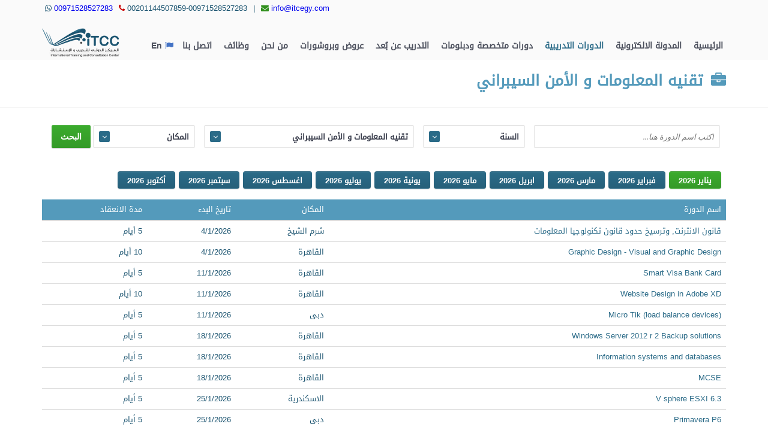

--- FILE ---
content_type: text/html; charset=UTF-8
request_url: http://itcegy.com/courses.php?cat=37
body_size: 8342
content:
<!--REF: --><!DOCTYPE html>
<!--[if lt IE 7]>      <html class="no-js lt-ie9 lt-ie8 lt-ie7"> <![endif]-->
<!--[if IE 7]>         <html class="no-js lt-ie9 lt-ie8"> <![endif]-->
<!--[if IE 8]>         <html class="no-js lt-ie9"> <![endif]-->
<!--[if gt IE 8]><!--> <html class="no-js"> <!--<![endif]-->
    <head><meta http-equiv="Content-Type" content="text/html; charset=utf-8">
        <!-- Meta Tags -->
        
		<title>تقنيه المعلومات و الأمن السيبراني</title>
		<meta name="keywords" content="دبي,القاهرة,الرياض,دورات,الدورات التدريبية المعتمدة,تدريب المحاسبة,ادارة المشاريع,pmp,القيادة والادارة,دورات الهندسة,ليبيا,البحرين,الكويت,دورات تدريبية في القاهرة,دورات تدريبية في دبي,دورات تدريبية في الرياض,دورات تدريبية في اسطنبول,دبلومات,دورات تدريبية,مدربين,مركز تدريب,مراكز تدريب,مركز تدريب وتسويق,تسويق,مراكز تدريب في دبي ,مراكز تدريب في الامارات,مراكز تدريب في مصر,مراكز تدريب في السعودية,دورات اونلاين,تدريب عن بعد,
 التدقيق،الحوكمة وإدارة المخاطر والامتثال,البنوك والتأمين والخدمات المالية
استمرارية الأعمال وإدارة الأزمات,مهارات التواصل و الكتابة,إدارة أعمال البناء
إدارة العقود,خدمة العملاء,إدارة البيانات وذكاء الأعمال,الابتكار والتحول الرقمي
الصحة والسلامة والبيئة,الموارد البشرية والتدريب,المهارات الشخصية وتطوير الذات,إدارة تقنية المعلومات,القيادة و الادارة,الجودة والانتاجية,البنوك,المصارف,غسيل الاموال,دورات الصيانة, الدورات التدريبية في دبي,دورات الإنترنت التدريبية,وظائف شاغرة,المركز الدولي للتدريب والاستشارات,المركز الدولي’itcc,تدريب مهني,تدريب موظفين " />
		<meta name="description" content="المركز الدولي للتدريب والاستشارات يقدم التدريب الإحترافي بمهنية وجودة عالية من خلال تنفيذ دورات تدريبية في المدن العربية و العالمية وذلك لتمكين المنظمات والأفراد العاملين في القطاعين الحكومي والخاص بتوفير حلـول تدريـبيـة متكـاملة لرفع مستوى الاداء المهني للموظفين و تأهيل القادة والمديرين" />
        <!-- Mobile Meta -->
        <meta name="viewport" content="width=device-width, initial-scale=1, user-scalable=0">
        <!-- Main Stylesheet -->
        <link rel="stylesheet" href="style.css">
        <!-- Responsiveness -->
        <link rel="stylesheet" href="style_ar.css">
        <link rel="stylesheet" href="assets/css/responsive.css">
		
		<link rel="shortcut icon" type="image/x-icon" href="images/favicon.ico">
        <!--[if lt IE 9]>
            <script src="//html5shiv.googlecode.com/svn/trunk/html5.js"></script>
            <script>window.html5 || document.write('<script src="assets/js/vendor/html5shiv.js"><\/script>')</script>
        <![endif]-->
    </head>
    <body id="home-3" oncopy="return false" oncut="return false" onpaste="return false">
        <div id="entire">
            <header class="alt" style="position:fixed">
                <div class="container">
                    					<ul class="contacts_top clearfix">
                        <li class="fl" style="margin-right:5px"><i class="fa fa-whatsapp"></i> <a href="https://wa.me/00971528527283">00971528527283</a></li>                         <li class="fl"><i class="fa fa-phone red"></i> <span class="text">00201144507859-00971528527283</span></li>
                        <li class="fl divider"><span>&#124;</span></li>
                        <li class="fl"><i class="fa fa-envelope green"></i> <span class="text"><a href="mailto:info@itcegy.com">info@itcegy.com</a></span></li>
                    </ul>
                    <div class="logo-container fl clearfix">
                        <a href="./" class="ib">
                            <img src="images/logo.png" class="fl" alt="Logo">
                        </a>
                    </div><!-- End Logo Container -->
                    <nav class="main-navigation fr">
                        <ul class="clearfix">
                            <li class="parent-item ">
                                <a href="./" class="ln-tr">الرئيسية</a>
                            </li>
							<li class="parent-item "><a href="portal.php">المدونة الالكترونية</a></li><li class="parent-item courses-menu haschild current_page_item"><a href="#" class="has-child">الدورات التدريبية </a><ul class="clearfix"><li class="course-menu-item col-md-4 col-sm-6">
						<div class="single-item">
						<span class="item-icon icon-color1"><i class="fa fa-pie-chart"></i></span>
						
						<a href="courses.php?cat=3" class="ln-tr link"> دورات الإدارة و إعداد القادة</a>
						</div>
						</li>
						<li class="course-menu-item col-md-4 col-sm-6">
						<div class="single-item">
						<span class="item-icon icon-color2"><i class="fa fa-briefcase"></i></span>
						
						<a href="courses.php?cat=44" class="ln-tr link"> الدورات الفنية</a>
						</div>
						</li>
						<li class="course-menu-item col-md-4 col-sm-6">
						<div class="single-item">
						<span class="item-icon icon-color3"><i class="fa fa-briefcase"></i></span>
						
						<a href="courses.php?cat=45" class="ln-tr link"> البرامج القيادية الحديثة</a>
						</div>
						</li>
						<li class="course-menu-item col-md-4 col-sm-6">
						<div class="single-item">
						<span class="item-icon icon-color4"><i class="fa fa-briefcase"></i></span>
						
						<a href="courses.php?cat=46" class="ln-tr link"> الدورات التدريبية التخصصية</a>
						</div>
						</li>
						<li class="course-menu-item col-md-4 col-sm-6">
						<div class="single-item">
						<span class="item-icon icon-color5"><i class="fa fa-paperclip"></i></span>
						
						<a href="courses.php?cat=1" class="ln-tr link"> دورات السكرتارية والارشفة والمكتبات </a>
						</div>
						</li>
						<li class="course-menu-item col-md-4 col-sm-6">
						<div class="single-item">
						<span class="item-icon icon-color6"><i class="fa fa-bullhorn"></i></span>
						
						<a href="courses.php?cat=7" class="ln-tr link"> دورات التسويق والمبيعات وخدمة العملاء</a>
						</div>
						</li>
						<li class="course-menu-item col-md-4 col-sm-6">
						<div class="single-item">
						<span class="item-icon icon-color7"><i class="fa fa-briefcase"></i></span>
						
						<a href="courses.php?cat=9" class="ln-tr link"> دورات المشتريات والخدمات اللوجستية والمستودعات</a>
						</div>
						</li>
						<li class="course-menu-item col-md-4 col-sm-6">
						<div class="single-item">
						<span class="item-icon icon-color8"><i class="fa fa-medkit"></i></span>
						
						<a href="courses.php?cat=11" class="ln-tr link">  الأمن والسلامة والصحة المهنية والبيئة</a>
						</div>
						</li>
						<li class="course-menu-item col-md-4 col-sm-6">
						<div class="single-item">
						<span class="item-icon icon-color9"><i class="fa fa-leaf"></i></span>
						
						<a href="courses.php?cat=24" class="ln-tr link"> دورات السلامة الغذائية</a>
						</div>
						</li>
						<li class="course-menu-item col-md-4 col-sm-6">
						<div class="single-item">
						<span class="item-icon icon-color10"><i class="fa fa-search"></i></span>
						
						<a href="courses.php?cat=17" class="ln-tr link"> دورات إدارة الموارد البشرية والتدريب</a>
						</div>
						</li>
						<li class="course-menu-item col-md-4 col-sm-6">
						<div class="single-item">
						<span class="item-icon icon-color1"><i class="fa fa-truck"></i></span>
						
						<a href="courses.php?cat=23" class="ln-tr link"> دورات النقل والموانئ والجمارك</a>
						</div>
						</li>
						<li class="course-menu-item col-md-4 col-sm-6">
						<div class="single-item">
						<span class="item-icon icon-color2"><i class="fa fa-tree "></i></span>
						
						<a href="courses.php?cat=6" class="ln-tr link"> دورات سلامة البيئة </a>
						</div>
						</li>
						<li class="course-menu-item col-md-4 col-sm-6">
						<div class="single-item">
						<span class="item-icon icon-color3"><i class="fa fa-video-camera"></i></span>
						
						<a href="courses.php?cat=4" class="ln-tr link"> دورات الاعلام والعلاقات العامة </a>
						</div>
						</li>
						<li class="course-menu-item col-md-4 col-sm-6">
						<div class="single-item">
						<span class="item-icon icon-color4"><i class="fa fa-briefcase"></i></span>
						
						<a href="courses.php?cat=37" class="ln-tr link"> تقنيه المعلومات و الأمن السيبراني</a>
						</div>
						</li>
						<li class="course-menu-item col-md-4 col-sm-6">
						<div class="single-item">
						<span class="item-icon icon-color5"><i class="fa fa-briefcase"></i></span>
						
						<a href="courses.php?cat=34" class="ln-tr link"> دورات القانون والعقود</a>
						</div>
						</li>
						<li class="course-menu-item col-md-4 col-sm-6">
						<div class="single-item">
						<span class="item-icon icon-color6"><i class="fa fa-briefcase"></i></span>
						
						<a href="courses.php?cat=41" class="ln-tr link"> مجال السيارات والمعدات الثقيلة والهيدروليك</a>
						</div>
						</li>
						<li class="course-menu-item col-md-4 col-sm-6">
						<div class="single-item">
						<span class="item-icon icon-color7"><i class="fa fa-shield"></i></span>
						
						<a href="courses.php?cat=18" class="ln-tr link"> دورات الأمن</a>
						</div>
						</li>
						<li class="course-menu-item col-md-4 col-sm-6">
						<div class="single-item">
						<span class="item-icon icon-color8"><i class="fa fa-dollar"></i></span>
						
						<a href="courses.php?cat=14" class="ln-tr link"> دورات المحاسبة والمالية والإدارية </a>
						</div>
						</li>
						<li class="course-menu-item col-md-4 col-sm-6">
						<div class="single-item">
						<span class="item-icon icon-color9"><i class="fa fa-briefcase"></i></span>
						
						<a href="courses.php?cat=43" class="ln-tr link"> التكنولوجيا المالية "فينتك" (FinTech)</a>
						</div>
						</li>
						<li class="course-menu-item col-md-4 col-sm-6">
						<div class="single-item">
						<span class="item-icon icon-color10"><i class="fa fa-tasks"></i></span>
						
						<a href="courses.php?cat=26" class="ln-tr link"> دورات إدارة المشاريع </a>
						</div>
						</li>
						<li class="course-menu-item col-md-4 col-sm-6">
						<div class="single-item">
						<span class="item-icon icon-color1"><i class="fa fa-bar-chart"></i></span>
						
						<a href="courses.php?cat=12" class="ln-tr link"> دورات الاحصاء</a>
						</div>
						</li>
						<li class="course-menu-item col-md-4 col-sm-6">
						<div class="single-item">
						<span class="item-icon icon-color2"><i class="fa fa-briefcase"></i></span>
						
						<a href="courses.php?cat=31" class="ln-tr link"> دورات الجودة والانتاج </a>
						</div>
						</li>
						<li class="course-menu-item col-md-4 col-sm-6">
						<div class="single-item">
						<span class="item-icon icon-color3"><i class="fa fa-building "></i></span>
						
						<a href="courses.php?cat=27" class="ln-tr link"> دورات العقارات</a>
						</div>
						</li>
						<li class="course-menu-item col-md-4 col-sm-6">
						<div class="single-item">
						<span class="item-icon icon-color4"><i class="fa fa-umbrella"></i></span>
						
						<a href="courses.php?cat=25" class="ln-tr link"> دورات التأمين</a>
						</div>
						</li>
						<li class="course-menu-item col-md-4 col-sm-6">
						<div class="single-item">
						<span class="item-icon icon-color5"><i class="fa fa-gear"></i></span>
						
						<a href="courses.php?cat=10" class="ln-tr link"> الدورات الهندسية </a>
						</div>
						</li>
						<li class="course-menu-item col-md-4 col-sm-6">
						<div class="single-item">
						<span class="item-icon icon-color6"><i class="fa fa-globe"></i></span>
						
						<a href="courses.php?cat=35" class="ln-tr link"> التدريب عن بُعد</a>
						</div>
						</li>
						<li class="course-menu-item col-md-4 col-sm-6">
						<div class="single-item">
						<span class="item-icon icon-color7"><i class="fa fa-briefcase"></i></span>
						
						<a href="courses.php?cat=38" class="ln-tr link"> مكافحة غسل الأموال وتمويل الإرهاب</a>
						</div>
						</li>
						<li class="course-menu-item col-md-4 col-sm-6">
						<div class="single-item">
						<span class="item-icon icon-color8"><i class="fa fa-briefcase"></i></span>
						
						<a href="courses.php?cat=39" class="ln-tr link"> دورات المصارف والبنوك </a>
						</div>
						</li>
						<li class="course-menu-item col-md-4 col-sm-6">
						<div class="single-item">
						<span class="item-icon icon-color9"><i class="fa fa-briefcase"></i></span>
						
						<a href="courses.php?cat=40" class="ln-tr link"> نظم المعلومات الجغرافية</a>
						</div>
						</li>
						<li class="course-menu-item col-md-4 col-sm-6">
						<div class="single-item">
						<span class="item-icon icon-color10"><i class="fa fa-briefcase"></i></span>
						
						<a href="courses.php?cat=42" class="ln-tr link">  التحول الرقمي والذكاء الاصطناعي</a>
						</div>
						</li>
						</ul><li class="parent-item courses-menu haschild "><a href="#" class="has-child">دورات متخصصة ودبلومات  </a><ul class="clearfix"><li class="course-menu-item col-md-4 col-sm-6">
						<div class="single-item">
						<span class="item-icon icon-color1"><i class="fa fa-briefcase"></i></span>
						
						<a href="workshops.php?cat=8" class="ln-tr link"> دورات اونلاين</a>
						</div>
						</li>
						<li class="course-menu-item col-md-4 col-sm-6">
						<div class="single-item">
						<span class="item-icon icon-color2"><i class="fa fa-briefcase"></i></span>
						
						<a href="workshops.php?cat=9" class="ln-tr link"> الدورات المتخصصة </a>
						</div>
						</li>
						<li class="course-menu-item col-md-4 col-sm-6">
						<div class="single-item">
						<span class="item-icon icon-color3"><i class="fa fa-briefcase"></i></span>
						
						<a href="workshops.php?cat=3" class="ln-tr link"> الدبلومات </a>
						</div>
						</li>
						</ul><li class="parent-item "><a href="courses.php?cat=35">التدريب عن بُعد</a></li><li class="parent-item "><a href="brochures.php">عروض وبروشورات</a></li><li class="parent-item "><a href="about.php">من نحن</a></li><li class="parent-item "><a href="job.php">وظائف</a></li><li class="parent-item "><a href="contact.php">اتصل بنا</a></li>						<li class="parent-item"><a href="lang.php?lang=en" class="in-icon ln-tr lblue"><i class="fa fa-flag lblue"></i> En</a></li>
                        </ul>
                    </nav><!-- End NAV Container -->
                    <div class="mobile-navigation fr">
                        <a href="#" class="mobile-btn"><span></span></a>
                        <div class="mobile-container"></div>
                    </div><!-- end mobile navigation -->
                </div>
            </header><!-- End Main Header Container --><div class="inner-head search-head">
	<div class="container">
		<h1 class="entry-title icon-color1"><i class="fa fa-briefcase icon-color1"></i> تقنيه المعلومات و الأمن السيبراني</h1>
	</div><!-- End container -->
</div><!-- End Inner Page Head -->

<section class="full-section">
	<div class="course-search">
		<div class="container">
		
			<form action="" dir="rtl">
				<input type="text" name="query" id="course-name" placeholder="اكتب اسم الدورة هنا..." value="">
				<div class="select-time ib" dir="ltr">
					<select class="dropdown" name="year" id="course-time" data-settings='{"cutOff": 7}' onchange="this.form.submit();">
						<option value="" class="label">السنة</option>
						
						<option value="2026" >2026</option>
						<option value="2027" >2027</option>
											</select>
				</div><!-- End Select Time -->
				<div class="select-category ib" dir="ltr">
					
					
						<select class="dropdown" name="cat" id="course-category" data-settings='{"cutOff": 7}' onchange="this.form.submit();">
							<option value="" class="label">القسم</option><option value="3" >دورات الإدارة و إعداد القادة</option><option value="44" >الدورات الفنية</option><option value="45" >البرامج القيادية الحديثة</option><option value="46" >الدورات التدريبية التخصصية</option><option value="1" >دورات السكرتارية والارشفة والمكتبات </option><option value="7" >دورات التسويق والمبيعات وخدمة العملاء</option><option value="9" >دورات المشتريات والخدمات اللوجستية والمستودعات</option><option value="11" > الأمن والسلامة والصحة المهنية والبيئة</option><option value="24" >دورات السلامة الغذائية</option><option value="17" >دورات إدارة الموارد البشرية والتدريب</option><option value="23" >دورات النقل والموانئ والجمارك</option><option value="6" >دورات سلامة البيئة </option><option value="4" >دورات الاعلام والعلاقات العامة </option><option value="37" selected>تقنيه المعلومات و الأمن السيبراني</option><option value="34" >دورات القانون والعقود</option><option value="41" >مجال السيارات والمعدات الثقيلة والهيدروليك</option><option value="18" >دورات الأمن</option><option value="14" >دورات المحاسبة والمالية والإدارية </option><option value="43" >التكنولوجيا المالية "فينتك" (FinTech)</option><option value="26" >دورات إدارة المشاريع </option><option value="12" >دورات الاحصاء</option><option value="31" >دورات الجودة والانتاج </option><option value="27" >دورات العقارات</option><option value="25" >دورات التأمين</option><option value="10" >الدورات الهندسية </option><option value="35" >التدريب عن بُعد</option><option value="38" >مكافحة غسل الأموال وتمويل الإرهاب</option><option value="39" >دورات المصارف والبنوك </option><option value="40" >نظم المعلومات الجغرافية</option><option value="42" > التحول الرقمي والذكاء الاصطناعي</option>
						</select>				</div><!-- End Select Category -->
				<div class="select-country ib" dir="ltr">
					<select class="dropdown" name="location" id="course-country" data-settings='{"cutOff": 7}' onchange="this.form.submit();">
						<option value="" class="label">المكان</option>
						<option value="3" >دبى</option><option value="40" >نيويورك</option><option value="41" >امستردام</option><option value="42" >أبها</option><option value="19" >القاهرة</option><option value="4" >الأردن</option><option value="14" >ماليزيا</option><option value="21" >كوالالمبور</option><option value="30" >اسطنبول</option><option value="8" >لندن </option><option value="17" >الاسكندرية</option><option value="5" >الدوحه</option><option value="7" >الدمام</option><option value="6" >الرياض</option><option value="11" >باريس</option><option value="10" >فيينا</option><option value="9" >شرم الشيخ</option><option value="24" >مسقط</option><option value="25" >الرباط</option><option value="26" >جنييف</option><option value="28" >البحرين</option><option value="29" >الكويت</option><option value="2" >قطر</option><option value="12" >الدار البيضاء</option><option value="13" >بيروت</option><option value="15" >اندونسيا </option><option value="16" >المغرب</option><option value="18" >روما</option><option value="33" >اسبانيا</option><option value="22" >استراليا</option><option value="34" >تونس</option><option value="32" >مدريد</option><option value="31" >المانيا</option><option value="20" >جده</option><option value="27" >أبوظبي</option><option value="36" >ميلانو</option><option value="38" >سنغافورة</option><option value="37" >براغ</option><option value="35" >تدريب عن بعد </option><option value="23" >الغردقة</option><option value="39" >الخبر</option>					</select>
				</div><!-- End Select Country -->
				<input type="submit" name="search-btn" id="search-btn" class="grad-btn ln-tr" value="البحث"/>
			</form><!-- End Sourse Search Form -->
		</div>
	</div><!-- End Course Container -->

<div class="container">
<div class="months">
<a href="?month=1&year=2026&cat=37&subcat=0&location=" class="btn grad-btn orange-btn subscribe-btn">يناير 2026</a><a href="?month=2&year=2026&cat=37&subcat=0&location=" class="btn grad-btn subscribe-btn">فبراير 2026</a><a href="?month=3&year=2026&cat=37&subcat=0&location=" class="btn grad-btn subscribe-btn">مارس 2026</a><a href="?month=4&year=2026&cat=37&subcat=0&location=" class="btn grad-btn subscribe-btn">ابريل 2026</a><a href="?month=5&year=2026&cat=37&subcat=0&location=" class="btn grad-btn subscribe-btn">مايو 2026</a><a href="?month=6&year=2026&cat=37&subcat=0&location=" class="btn grad-btn subscribe-btn">يونية 2026</a><a href="?month=7&year=2026&cat=37&subcat=0&location=" class="btn grad-btn subscribe-btn">يوليو 2026</a><a href="?month=8&year=2026&cat=37&subcat=0&location=" class="btn grad-btn subscribe-btn">اغسطس 2026</a><a href="?month=9&year=2026&cat=37&subcat=0&location=" class="btn grad-btn subscribe-btn">سبتمبر 2026</a><a href="?month=10&year=2026&cat=37&subcat=0&location=" class="btn grad-btn subscribe-btn">أكتوبر 2026</a></div>
<div class="table-responsive">
<table class="table table-hover course-list-table tablesorter">
<thead>
	<tr>
	<th>اسم الدورة</th>
	<th class="starts">المكان</th>
	<th class="starts">تاريخ البدء</th>
	<th class="length">مدة الانعقاد</th>
	</tr>
</thead>
<tr>
<th class="course-title"><a href="view_courses.php?id=3072">قانون الانترنت, وترسيخ حدود قانون تكنولوجيا المعلومات</th>
<th class="course-category">شرم الشيخ</th>
<th>4/1/2026</th>
<th>5 أيام</th>
</tr><tr>
<th class="course-title"><a href="view_courses.php?id=3543">Graphic Design - Visual and Graphic Design</th>
<th class="course-category">القاهرة</th>
<th>4/1/2026</th>
<th>10 أيام</th>
</tr><tr>
<th class="course-title"><a href="view_courses.php?id=3074">Smart Visa Bank Card</th>
<th class="course-category">القاهرة</th>
<th>11/1/2026</th>
<th>5 أيام</th>
</tr><tr>
<th class="course-title"><a href="view_courses.php?id=3541">Website Design in Adobe XD</th>
<th class="course-category">القاهرة</th>
<th>11/1/2026</th>
<th>10 أيام</th>
</tr><tr>
<th class="course-title"><a href="view_courses.php?id=3070">Micro Tik (load balance devices)</th>
<th class="course-category">دبى</th>
<th>11/1/2026</th>
<th>5 أيام</th>
</tr><tr>
<th class="course-title"><a href="view_courses.php?id=3075">Windows Server 2012 r 2  Backup solutions</th>
<th class="course-category">القاهرة</th>
<th>18/1/2026</th>
<th>5 أيام</th>
</tr><tr>
<th class="course-title"><a href="view_courses.php?id=3077">Information systems and databases</th>
<th class="course-category">القاهرة</th>
<th>18/1/2026</th>
<th>5 أيام</th>
</tr><tr>
<th class="course-title"><a href="view_courses.php?id=3071">MCSE</th>
<th class="course-category">القاهرة</th>
<th>18/1/2026</th>
<th>5 أيام</th>
</tr><tr>
<th class="course-title"><a href="view_courses.php?id=3073">V sphere ESXI 6.3</th>
<th class="course-category">الاسكندرية</th>
<th>25/1/2026</th>
<th>5 أيام</th>
</tr><tr>
<th class="course-title"><a href="view_courses.php?id=3076">Primavera P6</th>
<th class="course-category">دبى</th>
<th>25/1/2026</th>
<th>5 أيام</th>
</tr></table></div><br/><br/><table width="100%" align="center"><tr><td id="paging"><span>1</span><a href="?p=2&query=&month=1&year=2026&cat=37&subcat_id=0&location=">2</a><a href="?p=2&query=&month=1&year=2026&cat=37&subcat_id=0&location=">التالية</a> <a href="?p=2&query=&month=1&year=2026&cat=37&subcat_id=0&location=">الاخيرة</a></td></tr></table></div>
</section>
            <div class="clearfix"></div>
<!--<div class="loader"></div>-->
			<div class="top-bar clearfix">
                <div class="container">
                    <div class="fl top-social-icons">
                        <ul class="clearfix">
						<li><a href="https://www.facebook.com/itccegy/" class="fb-icon ln-tr" target="_blank"><i class="fa fa-facebook blue"></i></a></li><li><a href="https://nabfollower.com" class="yt-icon ln-tr" target="_blank"><i class="fa fa-youtube-play red"></i></a></li><li><a href="https://twitter.com/itcegyx" class="tw-icon ln-tr" target="_blank"><i class="fa fa-times lblue"></i></a></li><li><a href="https://www.digi-follower.com/" class="gp-icon ln-tr" target="_blank"><i class="fa fa-google-plus red"></i></a></li><li><a href="https://www.instagram.com/itcegycom/" class="in-icon ln-tr" target="_blank"><i class="fa fa-instagram blue"></i></a></li><li><a href="https://www.linkedin.com/company/itccenter/" class="in-icon ln-tr" target="_blank"><i class="fa fa-linkedin blue"></i></a></li>						<li><a href="lang.php?lang=en" class="in-icon ln-tr lblue" style="width:80px;"><i class="fa fa-flag lblue"></i> English</a></li>
                        </ul>
                    </div><!-- End Social Container -->
                    <div class="fr top-contact">
                        <ul class="clearfix">
                            <li class="fl" style="margin-right:5px"><i class="fa fa-whatsapp"></i> WhatsApp: <a href="https://wa.me/00971528527283">00971528527283</a></li>                             <li class="fl"><i class="fa fa-phone red"></i><span class="text">Call Us: 00201144507859-00971528527283</span></li>
                            <li class="fl divider"><span>&#124;</span></li>
                            <li class="fl"><i class="fa fa-envelope green"></i><span class="text">Email Us: <a href="mailto:info@itcegy.com">info@itcegy.com</a></span></li>
                        </ul>
                    </div><!-- End Top Contact -->
                </div>
            </div><!-- End Tob Bar -->
            <footer id="footer">
                <div class="container">
                    <div class="row">
                        <div class="col-md-3">
                            <div class="widget about-widget" dir="rtl">
                                <h6 class="widget-title"><i class="fa fa-cloud-download"></i> تحميل الشهادات</h6>
                                <form action="">
								<div class="form-group">
								<input type="text" name="code" class="form-control"/>
								</div>
								<div class="form-group">
								<input type="text" name="email" class="form-control"/>
								</div>
								<div class="form-group">
								<input type="submit" value="تحميل" class="btn btn-primary"/>
								</div>
								</form>

                            </div><!-- End About Widget -->
                        </div><!-- End col-md3 -->
                        
                        <div class="col-md-9">
                            <div class="widget courses-widget">
                                <h6 class="widget-title" dir="rtl" style="color:#000"><i class="fa fa-newspaper-o"></i> أحدث الاخبار</h6>
                                <div id="footer-courses-slider" class="flexslider">
                                    <ul class="slides" dir="rtl">
                                        
										<li class="clearfix">
										<div class="course-icon fr">
											<span class="icon grad-btn"><i class="fa fa-bookmark"></i></span>
										</div><!-- End Course Icon -->
										<div class="course-info">
											<h4 class="footer-course-title"><a href="view_news.php?id=19" class="ln-tr">بدء التسجيل بدورة المدونة الدولية لأمن السفن والمرافق المينائية   </a></h4>
											<p class="footer-course-description">ينعقد البرنامج التدريبي المتخصص بعنوان&nbsp;المدونة الدولية لأمن السفن والمرافق المينائية&nbsp;&nbsp;

في القاهرة</p>
											<span class="course-date">Thu 04 Jan 2024</span>
										</div><!-- End Course Info -->
										</li>
										<li class="clearfix">
										<div class="course-icon fr">
											<span class="icon grad-btn"><i class="fa fa-bookmark"></i></span>
										</div><!-- End Course Icon -->
										<div class="course-info">
											<h4 class="footer-course-title"><a href="view_news.php?id=17" class="ln-tr">خطة الدورات التدريبية 2024 </a></h4>
											<p class="footer-course-description">يمكنكم الآن طلب نسخة من الخطة التدريبية للعام 2024 للدورات العامة والتعاقدية و الحصول على أفضلية بالخصم للحجز</p>
											<span class="course-date">Tue 20 Dec 2022</span>
										</div><!-- End Course Info -->
										</li>
										<li class="clearfix">
										<div class="course-icon fr">
											<span class="icon grad-btn"><i class="fa fa-bookmark"></i></span>
										</div><!-- End Course Icon -->
										<div class="course-info">
											<h4 class="footer-course-title"><a href="view_news.php?id=16" class="ln-tr">تبريكات اليوم الوطني السعودي رقم 92</a></h4>
											<p class="footer-course-description">يتقدم المركز&nbsp; الدولي للتدريب و الاستشارات&nbsp; ITCC&nbsp; بأرق عبارات التهنئة الحارة والتبريكات إلى صاحب السمو</p>
											<span class="course-date">Thu 22 Sep 2022</span>
										</div><!-- End Course Info -->
										</li>
										<li class="clearfix">
										<div class="course-icon fr">
											<span class="icon grad-btn"><i class="fa fa-bookmark"></i></span>
										</div><!-- End Course Icon -->
										<div class="course-info">
											<h4 class="footer-course-title"><a href="view_news.php?id=15" class="ln-tr">فعاليات دورة النتحليل الاحصائي المتقدم بتعاون مع صندوق دعم صناعة الغزل و المنسوجات </a></h4>
											<p class="footer-course-description">&nbsp;تنعقد حاليا بحمد الله الدورة التدريبية المميزة &nbsp;بعنوان التحليل الاحصائى المتقدم للمحاضر المهندس سامى</p>
											<span class="course-date">Wed 07 Sep 2022</span>
										</div><!-- End Course Info -->
										</li>
										<li class="clearfix">
										<div class="course-icon fr">
											<span class="icon grad-btn"><i class="fa fa-bookmark"></i></span>
										</div><!-- End Course Icon -->
										<div class="course-info">
											<h4 class="footer-course-title"><a href="view_news.php?id=14" class="ln-tr">ختام فعاليات   الدورة التدريبية الافتراضية : سلامة الغذاء و التسمم الغذائي </a></h4>
											<p class="footer-course-description">&nbsp;

عقد المركز الدولي للتدريب و الاستشارات ITCC الدورة التدريبية الافتراضية : سلامة الغذاء و التسمم الغذائي ، </p>
											<span class="course-date">Wed 29 Jul 2020</span>
										</div><!-- End Course Info -->
										</li>
										<li class="clearfix">
										<div class="course-icon fr">
											<span class="icon grad-btn"><i class="fa fa-bookmark"></i></span>
										</div><!-- End Course Icon -->
										<div class="course-info">
											<h4 class="footer-course-title"><a href="view_news.php?id=13" class="ln-tr">المنصات الاليكترونية </a></h4>
											<p class="footer-course-description">يتشرف المركز الدولي للتدريب والاستشارات :&nbsp;

ان يدعو السادة العملاء وشركائنا بالنجاح الى إستخدام منصتها</p>
											<span class="course-date">Tue 31 Mar 2020</span>
										</div><!-- End Course Info -->
										</li>
										<li class="clearfix">
										<div class="course-icon fr">
											<span class="icon grad-btn"><i class="fa fa-bookmark"></i></span>
										</div><!-- End Course Icon -->
										<div class="course-info">
											<h4 class="footer-course-title"><a href="view_news.php?id=12" class="ln-tr">في ضوء الاجراءات الاحترازيه لفيرس كورونا:</a></h4>
											<p class="footer-course-description">في ضوء الاجراءات الاحترازيه لفيرس كورونا:

يسعي المركز الدولي للتدريب والاستشارات &nbsp;لتصبح الأفضل في تطبيق</p>
											<span class="course-date">Wed 18 Mar 2020</span>
										</div><!-- End Course Info -->
										</li>
										<li class="clearfix">
										<div class="course-icon fr">
											<span class="icon grad-btn"><i class="fa fa-bookmark"></i></span>
										</div><!-- End Course Icon -->
										<div class="course-info">
											<h4 class="footer-course-title"><a href="view_news.php?id=11" class="ln-tr">خدمات التدريب عن بعد Online Training Courses</a></h4>
											<p class="footer-course-description">المركز الدولي للتدريب و الاستشارات يدعو شركاء النجاح لاستخدام خدماته الذكية

&nbsp;&quot; خدمات التدريب عن طريق</p>
											<span class="course-date">Mon 16 Mar 2020</span>
										</div><!-- End Course Info -->
										</li>
										<li class="clearfix">
										<div class="course-icon fr">
											<span class="icon grad-btn"><i class="fa fa-bookmark"></i></span>
										</div><!-- End Course Icon -->
										<div class="course-info">
											<h4 class="footer-course-title"><a href="view_news.php?id=9" class="ln-tr">البرامج التدريبية في دبي </a></h4>
											<p class="footer-course-description">تتميز الدورات التدريبية التي تنفذ بالامارات العربية المتحدة - دبي بالجودة و كفاءة التنفيذ المشهودة لمدربينا</p>
											<span class="course-date">Mon 30 Dec 2019</span>
										</div><!-- End Course Info -->
										</li>
										<li class="clearfix">
										<div class="course-icon fr">
											<span class="icon grad-btn"><i class="fa fa-bookmark"></i></span>
										</div><!-- End Course Icon -->
										<div class="course-info">
											<h4 class="footer-course-title"><a href="view_news.php?id=6" class="ln-tr">التدريب الفني والمتخصص</a></h4>
											<p class="footer-course-description">&nbsp;يتميز المركز الدولي للتدريب و الاستشارات بتصميم و تقديم الدورات التدريبية المتخصصة بالمجالات التقنية</p>
											<span class="course-date">Mon 30 Dec 2019</span>
										</div><!-- End Course Info -->
										</li>
										<li class="clearfix">
										<div class="course-icon fr">
											<span class="icon grad-btn"><i class="fa fa-bookmark"></i></span>
										</div><!-- End Course Icon -->
										<div class="course-info">
											<h4 class="footer-course-title"><a href="view_news.php?id=5" class="ln-tr">برامج تدريبية في أوروبا</a></h4>
											<p class="footer-course-description">نفذ المركز الدولي للتدريب و الاستشارات برامج تدريبية ناجحة في مدن أوروبيه&nbsp; منها النمسا باريس لندن برلين و</p>
											<span class="course-date">Mon 30 Dec 2019</span>
										</div><!-- End Course Info -->
										</li>
										<li class="clearfix">
										<div class="course-icon fr">
											<span class="icon grad-btn"><i class="fa fa-bookmark"></i></span>
										</div><!-- End Course Icon -->
										<div class="course-info">
											<h4 class="footer-course-title"><a href="view_news.php?id=3" class="ln-tr">تحذير هام لكل عملائنا الكرام هناك من ينتحل ويستغل الاسم العلامة التجارية الخاصة بنا</a></h4>
											<p class="footer-course-description">تحذير هام&nbsp;

يحذر المركز الدولى للتدريب والاستشارات كافة عملائه الكرام بان هناك من يقوم بانتحال واستغلال</p>
											<span class="course-date">Thu 25 Jul 2019</span>
										</div><!-- End Course Info -->
										</li>
										                                        <!-- End 1st Slide Item -->
                                    </ul><!-- End ul Items -->
                                </div><!-- End Footer Scourses Slider -->
                            </div><!-- End Courses Widget -->
                        </div><!-- End col-md4 -->
                        
                    </div>
<!--<div id="livezilla_tracking" style="display:none"></div>-->
<!--<script type="text/javascript">-->
<!--var script = document.createElement("script");script.async=true;script.type="text/javascript";var src = "http://www.itcegy.com/livechat/server.php?a=b52c8&rqst=track&output=jcrpt&nse="+Math.random();setTimeout("script.src=src;document.getElementById('livezilla_tracking').appendChild(script)",1);</script><noscript>-->
<!--<img src="http://www.itcegy.com/livechat/server.php?a=b52c8&amp;rqst=track&amp;output=nojcrpt" width="0" height="0" style="visibility:hidden;" alt=""></noscript>-->
<!-- http://www.LiveZilla.net Tracking Code -->
<!--<a href="javascript:void(window.open('http://www.itcegy.com/livechat/chat.php?a=f6c74','','width=590,height=760,left=0,top=0,resizable=yes,menubar=no,location=no,status=yes,scrollbars=yes'))" class="lz_cbl"><img src="http://www.itcegy.com/livechat/image.php?a=3d562&amp;id=1&amp;type=inlay" width="201" height="53" style="border:0px;" alt="LiveZilla Live Chat Software"></a><!-- http://www.LiveZilla.net Chat Button Link Code -->			
<div class="container our-clients">
		<h4 class="app" dir="rtl"><i class="fa fa-mortar-board"></i> الاعتمادات</h4>
		<div class="row">
			<div id="clients-slider" class="flexslider">
				<ul class="slides clearfix">
						<li class="clients-slide-item">
						<div class="col-md-1 col-xs-4">
							<div class="client">
								<img src="appropriations/11.gif"/>
							</div>
						</div>
						<div class="col-md-1 col-xs-4">
							<div class="client">
								<img src="appropriations/10.jpg"/>
							</div>
						</div>
						<div class="col-md-1 col-xs-4">
							<div class="client">
								<img src="appropriations/9.jpg"/>
							</div>
						</div>					</li><!-- End 1st Slide Item -->
				</ul><!-- End ul Items -->
			</div><!-- End Clients Slider -->
		</div><!-- End row -->
	</div><!-- End Our Clients -->
	
                </div>
                <div id="bottom">
                    <div class="container">
                        <div class="fl copyright">
                            <p>All Rights Reserved &copy; ITCC | <a href="http://www.codeincode.com" target="_blank">Designed and Developed by CodeInCode</a></p>
                        </div><!-- End Copyright -->
                        <div class="fr footer-social-icons">
                            <ul class="clearfix">
						<li><a href="https://www.facebook.com/itccegy/" class="fb-icon ln-tr" target="_blank"><i class="fa fa-facebook"></i></a></li><li><a href="https://nabfollower.com" class="yt-icon ln-tr" target="_blank"><i class="fa fa-youtube-play"></i></a></li><li><a href="https://twitter.com/itcegyx" class="tw-icon ln-tr" target="_blank"><i class="fa fa-twitter"></i></a></li><li><a href="https://www.digi-follower.com/" class="gp-icon ln-tr" target="_blank"><i class="fa fa-google-plus"></i></a></li><li><a href="https://www.instagram.com/itcegycom/" class="in-icon ln-tr" target="_blank"><i class="fa fa-instagram"></i></a></li><li><a href="https://www.linkedin.com/company/itccenter/" class="in-icon ln-tr" target="_blank"><i class="fa fa-linkedin"></i></a></li>                            </ul>
                        </div><!-- End Social Media Icons -->
                    </div><!-- End container -->
                </div><!-- End Bottom Footer -->
            </footer><!-- End Footer -->
			        </div><!-- End Entire Wrap -->
<!-- Global site tag (gtag.js) - Google Analytics -->
<script async src="https://www.googletagmanager.com/gtag/js?id=UA-126191376-1"></script>
<script>
  window.dataLayer = window.dataLayer || [];
  function gtag(){dataLayer.push(arguments);}
  gtag('js', new Date());

  gtag('config', 'UA-126191376-1');
</script>

        <!-- jQuery -->
        <script src="assets/js/vendor/jquery-1.11.2.min.js"></script>
        <!-- Plugins -->
        <script src="assets/js/bsmodal.min.js"></script>
        <script src="assets/js/jquery.countdown.min.js"></script>
        <script src="assets/js/jquery.easydropdown.min.js"></script>
        <script src="assets/js/jquery.flexslider-min.js"></script>
        <script src="assets/js/jquery.isotope.min.js"></script>
        <script src="assets/js/jquery.themepunch.tools.min.js"></script>
        <script src="assets/js/jquery.themepunch.revolution.min.js"></script>
        <script src="assets/js/jquery.viewportchecker.min.js"></script>
        <script src="assets/js/jquery.waypoints.min.js"></script>
        <script src="assets/js/scripts.js"></script>
        <script type="text/javascript" src="https://platform-api.sharethis.com/js/sharethis.js#property=65cb6a5d3625b4001a8bd005&product=sticky-share-buttons&source=platform" async="async"></script>
    </body>
</html>

--- FILE ---
content_type: text/css
request_url: http://itcegy.com/style.css
body_size: 16797
content:
/*
	Theme Name: Coursaty.
	Description: Premium Courses HTML5 Template.
	Author: iSeada
	Author URI: http://iSeada.com & http://7oroof.com
	Version: 1.0
*/

/* ------------------------------------------ */
/*             TABLE OF CONTENTS
/* ------------------------------------------ */
/*   01 - General & Basic Styles   */
/*   02 - Typography               */
/*   03 - Header & Navigation      */
/*   04 - Revolution Slider        */
/*   05 - Sections                 */
/*   06 - Instructors              */
/*   07 - Categories               */
/*   08 - Accordion                */
/*   09 - Clients                  */
/*   10 - Skills bar               */
/*   11 - Testimonial              */
/*   12 - Pagination               */
/*   13 - Inner page header        */
/*   14 - Blog                     */
/*   15 - Sidebar                  */
/*   16 - About                    */
/*   17 - Single post              */
/*   18 - Isotope & Portfolio      */
/*   19 - Login/Register           */
/*   20 - Contact                  */
/*   21 - Social icons             */
/*   22 - Pricing tables           */
/*   21 - Coming soon              */
/*   22 - Page 404                 */
/*   23 - Dark version             */
/*   24 - Footer                   */
/*   25 - Animation & Transition   */

@import url(assets/fonts/g1.css);
@import url(assets/fonts/g2.css);

@import url(assets/css/base.css);
@import url(assets/css/components.css);
@import url(assets/css/font-awesome.css);
@import url(assets/css/font-awesome.min.css);
@import url(assets/css/bootstrap.css);
/* 01 - General & Basic Styles */
html {
	-ms-text-size-adjust: 100%;
	-webkit-text-size-adjust: 100%;
}
body {
	-webkit-font-smoothing: antialiased;
	-moz-osx-font-smoothing: grayscale;
	font: normal 13px 'Open Sans', Arial, sans-serif;
	color: #1b5470;
	overflow: hidden;
}
/*
Green: 3bab2d
Light blue: 017fba
Dark blue: 2b6b88
*/
.contacts_top li{
    margin:1px 5px;
    display:inline-block;
}

#entire{
    padding-top:100px
}
.blue{color:#15459a}
.lblue{color:#4473c5}
.red{color:#ca0000}
.green{color:#31901e}
.city-box{border-bottom:2px solid #2b6b88;padding-bottom:10px;}
.city-box:hover{border-bottom:2px solid #3bab2d;}
.city-box:hover a{color:#3bab2d;}
.city-box img{width:100%;height:190px;}
.city-box a{font-weight:bold;font-size:18px;color:#2b6b88;}

.city-cover{width:100%;height:250px;}
.course-image a{color:#2c6c89;text-align:center;display:block;}
.course-image img{width:100%;}
.img-responsive2{width:250px;height:190px;}
article.post{padding-bottom:50px;}
input[type="submit"]{border:0;padding:0 20px 0 20px;height:auto}
.side-title{color:#2c6c89;background:#fff;padding:5px 10px;padding:10px; border:1px solid #e1e1e1;font-weight:bold;font-size:16px;}
.side-title i{color:#fff;padding:4px 6px;border-radius:4px;background:#39811c}
.place .text a{color:#2c6c89}
.register-title{font-size:22px;font-weight:bold;margin:10px 0;padding:10px 0;border-bottom:1px solid #f0f0f0;}
.table thead th{background:#549abb;color:#fff;}
.table a{color:#2b6b88;}
footer h4.app{color:#2b6b88;font-size:23px;margin-bottom:15px;padding-bottom:15px;border-bottom:1px solid #8c8c8c}

.icon-color1{color:#549abb;}
.icon-color2{color:#c57a9d;}
.icon-color3{color:#c9d32d;}
.icon-color4{color:#5bb16d;}
.icon-color5{color:#b84545;}
.icon-color6{color:#8473ba;}
.icon-color7{color:#e9a400;}
.icon-color8{color:#e1e900;}
.icon-color9{color:#a2de91;}
.icon-color10{color:#ecc0e6;}

.color1{background:#fff;color:#549abb;border-bottom:3px solid #549abb;}.color1:hover{background:#f9f9f9}.color1:hover i{color:#fff;background:#549abb;}
.color2{background:#fff;color:#c57a9d;border-bottom:3px solid #c57a9d;}.color2:hover{background:#f9f9f9}.color2:hover i{color:#fff;background:#c57a9d;}
.color3{background:#fff;color:#c9d32d;border-bottom:3px solid #c9d32d;}.color3:hover{background:#f9f9f9}.color3:hover i{color:#fff;background:#c9d32d;}
.color4{background:#fff;color:#5bb16d;border-bottom:3px solid #5bb16d;}.color4:hover{background:#f9f9f9}.color4:hover i{color:#fff;background:#5bb16d;}
.color5{background:#fff;color:#b84545;border-bottom:3px solid #b84545;}.color5:hover{background:#f9f9f9}.color5:hover i{color:#fff;background:#b84545;}
.color6{background:#fff;color:#8473ba;border-bottom:3px solid #8473ba;}.color6:hover{background:#f9f9f9}.color6:hover i{color:#fff;background:#8473ba;}
.color7{background:#fff;color:#e9a400;border-bottom:3px solid #e9a400;}.color7:hover{background:#f9f9f9}.color7:hover i{color:#fff;background:#e9a400;}
.color8{background:#fff;color:#e1e900;border-bottom:3px solid #e1e900;}.color8:hover{background:#f9f9f9}.color8:hover i{color:#fff;background:#e1e900;}
.color9{background:#fff;color:#a2de91;border-bottom:3px solid #a2de91;}.color9:hover{background:#f9f9f9}.color9:hover i{color:#fff;background:#a2de91;}
.color10{background:#fff;color:#ecc0e6;border-bottom:3px solid #ecc0e6;}.color10:hover{background:#f9f9f9}.color10:hover i{color:#fff;background:#ecc0e6;}

.home-cat-box{width:100%;text-align:center;width:100%;min-height:130px;line-height:1.5em;margin-bottom:10px;padding:10px;}
.home-cat-box i{border-radius:200px;width:40px;height:40px;padding-top:10px;font-size:21px;background:#fff;}
.home-cat-box a{color:#000;line-height:10px;}
.home-cat-box:hover i{-webkit-animation: TextSprite .25s forwards;-moz-animation: TextSprite .25s forwards;-ms-animation: TextSprite .25s forwards;-o-animation: TextSprite .25s forwards;animation: TextSprite .25s forwards;}
#gallery_img{text-align:center; float:left; margin:10px; border:1px solid #ccc; width:185px; height:150px; font:11px tahoma; padding:10px 0 0 0;border-radius:2px;-moz-border-radius:2px;background:#fff;}
#gallery_img:hover{border:1px solid #f0f0f0;}
#gallery_img img{width:160px;height:110px;}
#albums{text-align:center; float:left; margin:10px; border:1px solid #ccc; width:185px; height:150px; font:11px tahoma; padding:10px 0 0 0;border-radius:2px;-moz-border-radius:2px;background:#fff;}
#albums:hover{border:1px solid #f0f0f0;}
#albums img{width:160px;height:110px;}
.months{padding:10px 0;margin:5px;}
.months a{margin:3px;}
.month{color:#fff;background:#042b51;margin:5px;padding:3px 10px;}
.month:hover,.current_month,.current_month:hover{color:#fff;background:#772750;margin:5px;padding:3px 10px;}
#paging a{color:#fff;background:#2c6c89;padding:1px 6px 3px 6px;margin:3px;border-radius:3px;}
#paging span,#paging a:hover{color:#fff;background:#38a22b;padding:1px 6px 3px 6px;margin:3px;border-radius:3px;}
#paging a,#paging span{float:left}
.bboxed {
	background-image: url(assets/img/patterns/bg13.png);
	background-repeat: repeat;
}
.boxed, .boxed-2 {
	position: relative;
	width: 1200px;
	margin: 0 auto;
	box-shadow: 0px 5px 5px 0px rgba(0, 0, 0, 0.25);
}
.boxed-2 {
	margin-top: 40px;
	margin-bottom: 40px;
}
.loader {
    position: fixed;
    left: 0;
    top: 0;
    width: 100%;
    height: 100%;
    z-index: 9999;
    background: url(assets/img/icons/loader.svg) no-repeat center center #2b6b88;
    background-size: 60px;
}
.full-section {
	padding: 10px 0 10px 0;
	/*background: url('images/logo_watermark.png') no-repeat center center;*/
}
.full-section .section-description {
	text-align: center;
	color: #1b5470;
	max-width: 770px;
	margin: auto;
}
.full-section .section-content {
	margin-top: 54px;
}
.fancy-shadow {
	box-shadow: 0 1px 1px rgba(0, 0, 0, .1);
	position: relative;
}
.btn {
	font-weight: bold;
	font-size:13px;
	display: inline-block;
	height: 29px;
	line-height: 29px;
	color: #fff;
	padding: 0 15px;
	border-radius: 4px;
	margin-right: 17px;
	background-color: #2b6b88;
}
.btn.orange-btn {
	background-color: #3bab2d;
}
.grad-btn, .course-search.alt .container, .post-type-icon {
	box-shadow: 0 1px 1px 0 rgba(0, 0, 0, .25), inset 0 1px 0 0 rgba(255, 255, 255, .05);
	background-image: -webkit-linear-gradient(0deg, rgba(0, 0, 0, .1) 0%, rgba(0, 0, 0, 0) 100%);
	background-image:    -moz-linear-gradient(0deg, rgba(0, 0, 0, .1) 0%, rgba(0, 0, 0, 0) 100%);
	background-image:     -ms-linear-gradient(0deg, rgba(0, 0, 0, .1) 0%, rgba(0, 0, 0, 0) 100%);
	background-image:      -o-linear-gradient(0deg, rgba(0, 0, 0, .1) 0%, rgba(0, 0, 0, 0) 100%);
	background-image:         linear-gradient(0deg, rgba(0, 0, 0, .1) 0%, rgba(0, 0, 0, 0) 100%);
	-webkit-transition: all .25s ease-out;
	   -moz-transition: all .25s ease-out;
	    -ms-transition: all .25s ease-out;
	     -o-transition: all .25s ease-out;
	        transition: all .25s ease-out;
}
a.btn:hover {
	opacity: .7;

}
a.btn.grad-btn:hover {
	color:#fff;
}
/* 02 - Typography */
p {
	font-weight: normal;
	font-size:13px/22px;
}
.page-title{
	font-size: 20px;
	padding:10px 6px;
	font-weight: normal;
	margin-top:0px;
	color:#2b6b88;
	border-bottom:1px solid #e6e6e6
} 

.slide-title span{
color:#3bab2d;
}
.slide-title {
	font-size: 25px;
	font-weight: bold;
	line-height: 45px;
	margin-bottom:20px;
	text-transform: uppercase;
	text-align:center;
	color:#2b6b88;
}
.section-title {
	font-size: 25px;
	font-weight:bold;
	color: #2b6b88;
	margin-bottom:20px;
}
h3.course-title, h3.blogpost-title, h3.single-title , h1.single-title {
	font-size: 16px;
	font-weight: bold;
	line-height: 32px;
}
h3.post-title {
	font-size: 16px;
}
h4.cat-title {
	font-size: 16px;
	line-height: 46px;
}
h4.accordion-header {
	font-size: 14px;
	color: #5a5e6a;
}
h4.footer-course-title {
	font-size: 14px;
	line-height: 14px;
}
h5.feature-title {
	font-size: 18px;
	line-height: 46px;
	color: #2b6b88;
}
h6.head-title {
	font-size: 20px;
	line-height: 24px;
	color: #1b5470;
}
h6.widget-title {
	font-size: 16px;
	line-height: 30px;
	color: #fff;
}
h2.about-title {
	font-size: 18px;
	color: #fa9964;
	font-weight: bold;
	margin-bottom: 22px;
}
h5.sidebar-widget-title, h5.contact-title {
	font-size: 18px;
	font-weight: bold;
}
h1.h1-title, h2.h2-title, h3.h3-title, h4.h4-title, h5.h5-title, h6.h6-title {
	color: #2b6b88;
	font-weight: bold;
	margin-bottom: 5px;
}
h1.h1-title {
	font-size: 32px;
}
h2.h2-title {
	font-size: 28px;
}
h3.h3-title {
	font-size: 25px;
}
h4.h4-title {
	font-size: 22px;
}
h5.h5-title {
	font-size: 18px;
}
h6.h6-title {
	font-size: 14px;
}
.row-title {
	font-size: 20px;
	font-weight: bold;
	color: #2b6b88;
	margin-bottom: 10px;
}
/* 03 - Header & Navigation */
header {
	height: 100px;
	position: absolute;
	left: 0;
	top: 0;
	width: 100%;
	z-index: 30;
}
header .logo-container {
	padding-top: 20px;
}
header .logo-container img {
	max-width: 130px;
}
header .logo-container .site-name {
	font-size: 28px;
	color: #fff;
	font-style: italic;
	margin-left: 15px;
}
header .logo-container .site-name span {
	color: #2b6b88;
}
header .logo-container .slogan {
	font-size: 12px;
	margin-left: 3px;
	color: #a9abb0;
}
header.alt {
	position: relative;
	background: #fafafa;
}
header.alt .logo-container .site-name {
	color: #1b5470;
}
header.static-header, .sidebar .sidebar-widget .post-item .read-more {
	border-bottom: 1px solid #dbdbdb;
	background-image: -webkit-linear-gradient(90deg, #f7f7f7 0%, #fff 100%);
	background-image:    -moz-linear-gradient(90deg, #f7f7f7 0%, #fff 100%);
	background-image:     -ms-linear-gradient(90deg, #f7f7f7 0%, #fff 100%);
	background-image:      -o-linear-gradient(90deg, #f7f7f7 0%, #fff 100%);
	background-image:         linear-gradient(90deg, #f7f7f7 0%, #fff 100%);
}
header.static-header {
	position: static;
}
/* Top Bar */
.top-bar {
	height: 40px;
	background: #f0f0f0;
	border-bottom: 1px solid #e6e6e7;
	overflow: hidden;
}
.top-bar .top-social-icons ul li {
	float: left;
	margin-right: 7px;
	padding-top: 8px;
}
.top-bar .top-social-icons ul li a {
	display: block;
	border-radius: 3px;
	width: 25px;
	height: 25px;
	line-height: 25px;
	font-size: 13px;
	text-align: center;
}
.top-bar .top-social-icons ul li a:hover,.top-bar .top-social-icons ul li a:hover i{
	background: #2b6b88;
	color: #fff;
	border: 0;
}
.top-bar .top-contact li {
	line-height: 40px;
}
.top-bar .top-contact li i {
	font-size: 15px;
	margin-left: 10px;
}
.top-bar .top-contact li.divider {
	margin: 0 12px 0 9px;
}
.top-bar .top-contact li i.fa-phone {
	vertical-align: middle;
}
.top-bar .top-contact li .text, .top-bar .top-contact li .text a {
	color: #2b6b88;
}
.top-bar .top-contact li .text a:hover {
	color: #2b6b88;
	text-decoration: underline;
}
/* Main Navigation */
header > .container {
	position: relative;
}
header .main-navigation > ul{margin-top:30px;}

header .main-navigation > ul > li {
	float: left;
	margin-right: 2px;
	position: relative;
}
header .main-navigation > ul > li:last-child {
	margin: 0;
}
header .main-navigation > ul > li:last-child a {
	padding-right: 0;
}
header .main-navigation > ul > li > a {
	color: #fff;
	font-size: 14px;
	font-weight: bold;
	line-height: 40px;
	padding: 0 5px;
	display: block;
	position: relative;
}
header .main-navigation > ul > li > a:focus {
	outline: 0;
}
header .main-navigation > ul > li.login > a span {
	background: #2b6b88;
	padding: 5px 10px;
	border-radius: 3px;
	box-shadow: none;
}
header .main-navigation ul li.current_page_item a,
header .main-navigation ul li a:hover,
header.alt .main-navigation ul li.current_page_item a,
header.alt .main-navigation ul li a:hover,
header .main-navigation li.parent-item ul.submenu li:hover > a {
	color: #2b6b88;
}
header .main-navigation ul li.current_page_item a, header .main-navigation li.parent-item a:hover {
	/*background:#f0f0f0;*/
}
header.alt .main-navigation > ul > li.login > a {
	color: #fff;
}
header .main-navigation > ul > li.login > a:hover {
	color: #1b5470;
}
header.alt .main-navigation > ul > li.login > a:hover span {
	background: #1b5470;
	color: #fff;
}
header.alt .main-navigation > ul > li.login:after {
	display: none;
}
/* 2nd menu option */
header.alt .main-navigation > ul > li:after,
header.alt .main-navigation > ul > li.courses-menu > a:after {
	content: '';
	background: #2b6b88;
	display: block;
	position: absolute;
	z-index: 1;
	left: 0;
	top: 110px;
	height: 3px;
	width: 100%;
	opacity: 0;
	visibility: hidden;
}
header.alt .main-navigation > ul > li:hover:after,
header.alt .main-navigation > ul > li.current_page_item:after,
header.alt .main-navigation > ul > li.courses-menu:hover a:after {
	top: 100%;
	opacity: 1;
	visibility: visible;
}
header.alt .main-navigation > ul > li > a {
	color: #4b4f5c;
}
/* submenu */
header .main-navigation li.parent-item ul.submenu,
header .main-navigation li.courses-menu ul,
header .main-navigation li.parent-item ul.submenu ul {
	position: absolute;
	left: 11px;
	top: 80px;
	z-index: 2;
	min-width: 200px;
	background: #fafafa;
	box-shadow: 0 1px 0 0 rgba(0, 0, 0, .1);
	border-top: 3px solid #2b6b88;
	opacity: 0;
	visibility: hidden;
	-webkit-transition: all .25s ease-out;
	   -moz-transition: all .25s ease-out;
	    -ms-transition: all .25s ease-out;
	     -o-transition: all .25s ease-out;
	        transition: all .25s ease-out;
	-webkit-transform: scaleY(0);
	   -moz-transform: scaleY(0);
	    -ms-transform: scaleY(0);
	     -o-transform: scaleY(0);
	        transform: scaleY(0);
	-webkit-transform-origin: 0 0;
	-moz-transform-origin: 0 0;
	-ms-transform-origin: 0 0;
	-o-transform-origin: 0 0;
	transform-origin: 0 0;
}
header.alt .main-navigation li.parent-item ul.submenu {
	left: 0;
	top: 100%;
}
header .main-navigation li.parent-item ul.submenu ul {
	left: 100%;
	top: -3px;
	overflow: hidden;
	border-left: 1px solid #e6e6e7;
}
header .main-navigation li.parent-item ul.submenu ul.left-submenu {
	left: auto;
	right: 100%;
	border-left: 0;
	border-right: 1px solid #e6e6e7;
}
header .main-navigation li.parent-item ul.submenu li a {
	position: relative;
	display: block;
	color: #a9abb0;
	padding: 11px 20px;
	border-bottom: 1px solid #e6e6e7;
}
header .main-navigation li.parent-item ul.submenu li.haschild,
header .mobile-navigation .mobile-container li.haschild {
	position: relative;
}
header .main-navigation li.parent-item ul.submenu li.haschild > a:after,
header .mobile-navigation .mobile-container li.haschild > a:after {
	content: '\f107';
	font: normal normal normal 14px/1 "FontAwesome";
	float: right;
}
header .main-navigation li.parent-item ul.submenu li:hover > a {
	background: #f4f4f4;
}
header .main-navigation li.parent-item:hover ul.submenu,
header .main-navigation li.courses-menu:hover ul,
header .main-navigation li.parent-item ul.submenu li.haschild:hover ul {
	opacity: 1;
	visibility: visible;
	-moz-transform: scaleY(1);
	-webkit-transform: scaleY(1);
	-o-transform: scaleY(1);
	-ms-transform: scaleY(1);
	transform: scaleY(1);
}
/* Courses MENU */
header .main-navigation > ul > li.courses-menu:after {
	display: none;
}
header .main-navigation li.courses-menu {
	position: static;
}
header .main-navigation li.courses-menu ul {
	background: #fafafa;
	left: 0;
	top: 100%;
	width: 100%;
	padding-bottom: 20px;
	border-radius: 0 0 5px 5px;
	border-top: none;
	box-shadow: none;
}
#home header .main-navigation li.courses-menu ul,
#home-2 header .main-navigation li.courses-menu ul,
#home-3 header .main-navigation li.courses-menu ul,
#home-4 header .main-navigation li.courses-menu ul,
#home-5 header .main-navigation li.courses-menu ul,
#home-6 header .main-navigation li.courses-menu ul,
#home-7 header .main-navigation li.courses-menu ul {
	background: none;
	padding-bottom: 10px;
	border-radius: 0;
	background: #fafafa;
}
header .main-navigation li.courses-menu li .single-item {
	overflow: hidden;
	padding: 4px 2px;
	min-height:30px;
}
header.alt .main-navigation li.courses-menu li .single-item {
	margin-top: 0px;
	margin-bottom: 0;
}
header .main-navigation li.courses-menu li .single-item .item-icon {
	display: block;
	width: 22px;
	height: 22px;
	line-height: 22px;
	border-radius: 2px;
	font-size: 14px;
	text-align: center;
	float: left;
	margin-right: 9px;
}
header .main-navigation li.courses-menu li .single-item a {
	display: block;
	color: #2b6b88;
	font-size: 14px;
	margin: 0px 25px 0px 25px;
}
header .main-navigation li.courses-menu li .single-item a:hover {
	color: #2b6b88;
}
header .main-navigation li.courses-menu li .single-item .courses-num {
	color: #1b5470;
}
/* Mobile Navigation */
.mobile-navigation,
.mobile-navigation .mobile-btn,
.mobile-navigation .mobile-container {
	display: none;
}
.mobile-navigation {
	margin-top: 38px;
	cursor: pointer;
}
.mobile-navigation .mobile-btn {
	position: relative;
	display: block;
	height: 26px;
	width: 35px;
	padding-top: 10px;
}
.mobile-navigation .mobile-btn span,
.mobile-navigation .mobile-btn span:before,
.mobile-navigation .mobile-btn span:after {
	content: "";
	position: absolute;
	display: block;
	width: 30px;
	height: 4px;
	border-radius: 1px;
	background: #fff;
	cursor: pointer;
	-webkit-transition: all .3s ease-in-out;
	   -moz-transition: all .3s ease-in-out;
	    -ms-transition: all .3s ease-in-out;
	     -o-transition: all .3s ease-in-out;
	        transition: all .3s ease-in-out;
}
header.alt .mobile-navigation .mobile-btn span,
header.alt .mobile-navigation .mobile-btn span:before,
header.alt .mobile-navigation .mobile-btn span:after {
	background: #1b5470;
	border-radius: 2px;
}
.mobile-navigation .mobile-btn span:before {
	top: -10px;
}
.mobile-navigation .mobile-btn span:after {
	bottom: -10px;
}
/* active */
.mobile-navigation .mobile-btn.show-menu span {
	background-color: transparent;
}
.mobile-navigation .mobile-btn.show-menu span:before {
	top: 0;
	-webkit-transform: rotate(45deg);
	   -moz-transform: rotate(45deg);
	    -ms-transform: rotate(45deg);
	     -o-transform: rotate(45deg);
	        transform: rotate(45deg);
}
.mobile-navigation .mobile-btn.show-menu span:after {
	top: 10px;
	-webkit-transform: translateY(-10px) rotate(-45deg);
	   -moz-transform: translateY(-10px) rotate(-45deg);
	    -ms-transform: translateY(-10px) rotate(-45deg);
	     -o-transform: translateY(-10px) rotate(-45deg);
	        transform: translateY(-10px) rotate(-45deg);
}
.mobile-navigation .mobile-container {
	background: #fff;
	position: absolute;
	left: 0;
	top: 100px;
	width: 100%;
	z-index: 999;
}
/* 1st level */
.mobile-navigation .mobile-container li.parent-item a {
	display: block;
	color: #a9abb0;
	padding: 10px 20px;
	border-bottom: 1px solid #e6e6e7;
}
.mobile-navigation .mobile-container li.parent-item a:hover {
	background: #f4f4f4;
	color: #2b6b88;
}
.mobile-navigation .mobile-container li.current_page_item > a {
	color: #2b6b88;
}
.mobile-navigation .mobile-container li.parent-item a span {
	background: none;
	box-shadow: none;
}
/* 2nd */
.mobile-navigation .mobile-container li.haschild > ul {
	display: none;
}
.mobile-navigation .mobile-container li.haschild > ul.submenu > li.sub-item > a {
	padding-left: 40px;
}
.mobile-navigation .mobile-container li.haschild > ul.submenu > li.sub-item > ul > li > a {
	padding-left: 60px;
}
.mobile-navigation .mobile-container li.haschild > ul.submenu > li.sub-item > a:after {
	margin-right: 10px;
}
/* courses */
.mobile-navigation .mobile-container li.courses-menu .course-menu-item {
	padding: 0;
	width: 100%;
	border-right: 1px solid #e6e6e7;
}
.mobile-navigation .mobile-container li.courses-menu .course-menu-item .item-icon {
	visibility: hidden;
	float: left;
	width: 0px;
}
.mobile-navigation .mobile-container li.courses-menu .course-menu-item .courses-num {
	display: none;
}
/* 04 - Revolution Slider */
.tp-banner-container {
	width:100%;
	position:relative;
	padding:0;
}
.tp-banner, .fullscreen {
	width:100%;
	position:relative;
}
.tp-banner > ul{height:200px;border:3px solid;}
.tp-banner > ul li:after, .fullscreen > ul li:after {
	content: '';
	display: block;
	width: 100%;
	height:200px;
	position: absolute;
	left: 0;
	top: 0;
	z-index: 21;
	background: rgba(58, 58, 58, .0);
}
.tp-banner > ul li .tp-caption, .fullscreen > ul li .tp-caption {
	z-index: 22 !important;
}
.tp-banner > ul li .slide-title, .fullscreen > ul li .slide-title {
	color: #fff;
	position: relative;
	text-shadow: 0px 1px 3px rgba(0, 0, 0, 0.5);
}
.tp-banner ul li .slide-title:after, .fullscreen ul li .slide-title:after {
	content: "";
	background: #2b6b88;
	display: block;
	width: 30px;
	height: 3px;
	margin-left: -15px;
	position: absolute;
	left: 50%;
	bottom: -25px;
}
.tp-banner ul li .slide-description, .fullscreen ul li .slide-description {
	position: relative;
	font-size: 15px;
	line-height: 24px;
	color: #a9abb0;
	margin-top: 37px;
	text-align: center;
	max-width: 950px;
}
.slider-overlay:after {
	content: '';
	background: rgba(0, 0, 0, .5);
	display: block;
	position: absolute;
	left: 0;
	top: 0;
	z-index: 20;
	width: 100%;
	height: 100%;
}
.onepage .slider-overlay:after {
	display: none;
}
.mobile_nav-open .tp-banner-container,
.mobile_nav-open .tp-banner,
.modal-open .tp-banner-container,
.modal-open .tp-banner {
	z-index: -1;
}
/* Course Search Bar */
.course-search {
	position: relative;
	background: #fff;
	line-height:78px;
	min-height:78px;
}
.select-time, .select-category, .select-country {
	margin-right: 11px;
}
.course-search .select-category .dropdown{position:relative;top:14px;width:350px;}
.course-search .select-category .dropdown span.selected{overflow:hidden;}
.course-search #course-name {
	width: 310px;
	height: 38px;
	border-radius: 2px;
	font-style: italic;
	font-size: 13px;
	padding-left: 9px;
	margin-right: 10px;
	border: 1px solid rgba(222, 222, 222, .8);
}
.course-search #search-btn, .comments-list li .author .reply a,
.comment-form .input .submit-input, .contact-form .input .submit-input {
	background-color: #3bab2d;
	height: 38px;
	padding: 0 15px;
	border-radius: 2px;
	color: #fff;
	font-size: 14px;
	font-weight: bold;
}
.course-search #search-btn:hover, .comment-form .input .submit-input:hover,
.contact-form .input .submit-input:hover {
	background-color: #2b6b88;
}
/* 05 - Sections */
.features-section {
	background: #f5f5f5;
	text-align: center;
}
.features-section.white-bg {
	background: #fff;
}
.features-section .icon img {
	width: 64px;
}
.features-section .feature-title {
	margin: 10px 0 -2px;
}
.features-section .feature-box:hover .icon img {
	-webkit-transform: translateY(-7px);
	   -moz-transform: translateY(-7px);
	    -ms-transform: translateY(-7px);
	     -o-transform: translateY(-7px);
	        transform: translateY(-7px);
}
.features-section .feature-box.alt:hover .icon img {
	-webkit-transform: rotate(360deg);
	   -moz-transform: rotate(360deg);
	    -ms-transform: rotate(360deg);
	     -o-transform: rotate(360deg);
	        transform: rotate(360deg);
}
/* 06 - Instructors */
.instructors-section {
	position: relative;
	background: #fff;
	text-align: center;
	border-top: 1px solid rgba(0, 0, 0, .05);
}
.instructors-section .avatar img {
	border-radius: 3px 3px 0 0;
}
.instructors-section .instructor-info {
	background: #f5f5f5;
	border-radius: 0 0 3px 3px;
	padding: 27px 0 30px;
}
.instructors-section .instructor-info .name {
	font-size: 17px;
	font-weight: bold;
	margin-bottom: 11px;
}
.instructor-info .position {
	font-size: 12px;
	color: #5a5e6a;
	display: block;
	margin-bottom: 26px;
}
.instructors-section .instructor-info .social-icons li {
	display: inline-block;
	vertical-align: top;
	margin-right: 7px;
}
.instructors-section .instructor-info .social-icons li a {
	display: block;
	width: 34px;
	height: 34px;
	line-height: 34px;
	font-size: 14px;
	color: #a9abb0;
	border-radius: 2px;
}
.instructors-section .instructor-info .social-icons li a:hover {
	background: #2b6b88;
	color: #fff;
}
.instructor.alt .details {
	border-top: 3px solid #fff;
	padding: 10px;
}
.instructor.alt .details .read-more {
	display: block;
	background: #2b6b88;
	border-radius: 3px;
	color: #fff;
	font-size: 12px;
	font-weight: 600;
	padding: 0 7px;
	margin-right: 10px;
	height: 29px;
	line-height: 29px;
}
.instructor.alt .details .read-more:hover {
	background: #1b5470;
	color: #fff;
}
.instructor.alt .details .rating {
	background: #c8c9cc;
	border-radius: 3px;
	padding: 0 10px;
	unicode-bidi: bidi-override;
	direction: rtl;
	font-size: 15px;
	height: 29px;
	line-height: 29px;
}
.instructor.alt .details .rating span.star {
	font-family: "FontAwesome";
	font-weight: normal;
	font-style: normal;
	display: inline-block;
}
.instructor.alt .details .rating span.star:hover {
  cursor: pointer;
}
.instructor.alt .details .rating span.star:before {
	content: "\f005";
	color: #1b5470;
	padding-right: 1px;
	-webkit-transition: all .2s ease-out;
	   -moz-transition: all .2s ease-out;
	    -ms-transition: all .2s ease-out;
	     -o-transition: all .2s ease-out;
	        transition: all .2s ease-out;
}
.instructor.alt .details .rating span.star:hover:before,
.instructor.alt .details .rating span.star:hover ~ span.star:before {
	content: "\f005";
	color: #fff;
}
.instructor.alt .details .rating .result {
	color: #fff;
	font-size: 12px;
	font-weight: 600;
	display: inline-block;
	float: right;
	line-height: inherit;
	margin-left: 12px;
}
.instructors-section.alt {
	padding-bottom: 70px;
}
.instructor.alt {
	background: #efefef;
	border-radius: 3px;
	overflow: hidden;
	padding-top: 9px;
	box-shadow: inset 0px 2px 4px 0px rgba(0, 0, 0, 0.03);
	margin-bottom: 30px;
}
.instructor.alt .avatar {
	float: left;
	border-radius: 50%;
	overflow: hidden;
	box-shadow: inset 0 2px 5px 0 rgba(47, 49, 51, .6);
	border: 3px solid #fff;
	margin: 0 10px 2px 10px;
}
.instructor.alt .instructor-info {
	background: none;
	padding: 0;
	float: left;
	text-align: left;
}
.instructor.alt .instructor-info .name {
	font-size: 15px;
	margin-top: 13px;
	margin-bottom: 5px;
	font-weight: bold;
}
.instructors-page {
	padding: 100px 0 70px;
	background: #f5f5f5;
}
.instructors-page .instructor {
	margin-bottom: 30px;
}
.instructors-page .instructor-info {
	background: #fff;
}
/* Latest Courses Section */
.latest-courses-section {
	background: #fff;
	text-align: center;
}
.latest-courses-section .latest-courses-content {
	margin-top: 50px;
}
.latest-courses-section .course {
	position: relative;
	background: #fff;
	padding-bottom: 23px;
	margin: 4px 0 3px;
	border-radius: 4px;
	box-shadow: 0px 2px 1px 0px rgba(0, 0, 0, 0.13), inset 0px -2px 0px 0px rgba(0, 0, 0, 0.12);
}
.latest-courses-section .course .featured-badge {
	width: 86px;
	height: 86px;
	background: url(assets/img/icons/ribbon.png) no-repeat center center;
	padding-top: 10px;
	position: absolute;
	left: -4px;
	top: -4px;
	z-index: 2;
}
.latest-courses-section .course .featured-badge span {
	display: block;
	text-align: left;
	color: #FFF;
	font-weight: bold;
	text-transform: uppercase;
	text-shadow: 0px 1px 0px rgba(0, 0, 0, .2);
	-webkit-transform: matrix(0.7, -0.7, 0.7, 0.7, 0, 0);
	   -moz-transform: matrix(0.7, -0.7, 0.7, 0.7, 0, 0);
	    -ms-transform: matrix(0.7, -0.7, 0.7, 0.7, 0, 0);
	     -o-transform: matrix(0.7, -0.7, 0.7, 0.7, 0, 0);
	        transform: matrix(0.7, -0.7, 0.7, 0.7, 0, 0);
}
.latest-courses-section .course-image {
	position: relative;
	border-radius: 4px 4px 0 0;
	overflow: hidden;
	z-index: 1;
}
.latest-courses-section .course-image:after {
	content: '';
	background: rgba(0, 0, 0, .25);
	display: block;
	width: 100%;
	height: 3px;
	position: absolute;
	left: 0;
	bottom: 0;
}
.latest-courses-section .course-info .course-title a {
	padding-top: 11px;
	display: block;
	color: #1b5470;
}
.latest-courses-section .course-info .course-title a:hover,
.dark .latest-courses-section .course-info .course-title a:hover {
	color: #2b6b88;
}
.latest-courses-section .course-info .course-description {
	margin-bottom: 18px;
	color: #5a5e6a;
	padding: 0 10px;
}
.latest-courses-section .course-info .buttons .subscribe-btn {
	margin-right: 0;
}
/* Details Overlay */
.latest-courses-section .course-image .details-overlay {
	position: absolute;
	left: 0;
	top: -100%;
	width: 100%;
	height: 100%;
	padding: 28px 20px 0;
	background: rgba(254, 157, 104, .9);
	border-radius: 4px 4px 0 0;
	-webkit-transition: all .2s ease-in;
	   -moz-transition: all .2s ease-in;
	    -ms-transition: all .2s ease-in;
	     -o-transition: all .2s ease-in;
	        transition: all .2s ease-in;
}
.accordion-content .place,
.accordion-content .time,
.latest-courses-section .course-image .details-overlay .place,
.latest-courses-section .course-image .details-overlay .time {
	background-color: rgba(54, 58, 73, .8);
	position: relative;
	left: -250px;
	display: block;
	height: 36px;
	line-height: 36px;
	color: #fff;
	text-align: left;
	padding-left: 10px;
	margin-top: 10px;
	margin-bottom: 10px;
	border-radius: 2px;
	-webkit-transition: all .25s ease-out .25s;
	   -moz-transition: all .25s ease-out .25s;
	    -ms-transition: all .25s ease-out .25s;
	     -o-transition: all .25s ease-out .25s;
	        transition: all .25s ease-out .25s;
}
.latest-courses-section .course-image .details-overlay .time {
	margin-bottom: 0;
	-webkit-transition: all .25s ease-out .35s;
	   -moz-transition: all .25s ease-out .35s;
	    -ms-transition: all .25s ease-out .35s;
	     -o-transition: all .25s ease-out .35s;
	        transition: all .25s ease-out .35s;
}
.latest-courses-section .course-image .details-overlay span > i {
	font-size: 17px;
}
.latest-courses-section .course-image .details-overlay .place i {
	margin-right: 10px;
}
.latest-courses-section .course-image .details-overlay .time i {
	margin-right: 5px;
}
/* Hover */
.latest-courses-section .course:hover .details-overlay {
	top: 0;
}
.latest-courses-section .course:hover .details-overlay span {
	left: 0;
}
.latest-courses-section.no-margin {
	padding-top: 32px;
}
.latest-courses-section.no-margin .latest-courses-content {
	margin: 0;
}
.latest-courses-content.listview .course {
	padding: 20px 20px 22px;
}
.latest-courses-content.listview .course .course-image {
	max-width: 270px;
	float: left;
	border-radius: 4px;
	margin-right: 20px;
}
.latest-courses-content.listview .course .course-info {
	text-align: left;
}
.latest-courses-content.listview .course .course-title {
	text-align: left;
}
.latest-courses-content.listview .course .course-title a {
	padding-top: 0;
	padding-bottom: 11px;
	line-height: 15px;
}
.latest-courses-content.listview .course .course-description {
	margin-bottom: 12px;
	text-align: justify;
}
.latest-courses-content.listview .course .details {
	width: 50%;
	background: #efefef;
	border-radius: 3px;
	height: 29px;
	line-height: 29px;
	padding: 0 10px;
	color: #909090;
}
.latest-courses-content.listview .course .course-info .btn.subscribe-btn {
	margin-right: 0;
}
/* Add Course */
.add-courses {
	background: #fff;
	margin-top: 97px;
	border-radius: 4px;
	padding: 20px;
	text-align: left;
	box-shadow: 0px 2px 1px 0px rgba(0, 0, 0, 0.13), inset 0px -2px 0px 0px rgba(0, 0, 0, 0.12);
}
.add-courses.box {
	margin-top: 30px;
}
.add-courses .add-courses-icon {
	width: 65px;
	margin-right: 20px;
	border-radius: 3px;
}
.add-courses .add-courses-title {
	display: inline-block;
	font-size: 17px;
	font-weight: bold;
	color: #2b6b88;
	margin-bottom: 10px;
	line-height: 18px;
}
.add-courses .add-courses-title:hover {
	color: #1b5470;
}
.add-courses .add-courses-description {
	font-weight: 600;
	color: #5a5e6a;
}
/* 07 - Categories */
.categories-section {
	background: #eee;
	padding-bottom: 70px;
	box-shadow: inset 0px 2px 4px 0px rgba(0, 0, 0, 0.03);
}
.categories-section .section-description {
	color: #1b5470;
}
.categories-section .cat-box {
	background: #fff;
	text-align: left;
	border-radius: 4px;
	padding-bottom: 20px;
	margin-bottom: 30px;
	box-shadow: 0px 2px 1px 0px rgba(0, 0, 0, 0.13), inset 0px -2px 0px 0px rgba(0, 0, 0, 0.12);
}
.categories-section .cat-box:hover .cat-image .cat-icon {
	background: #1b5470;
}
.categories-section .cat-box .cat-image {
	position: relative;
}
.categories-section .cat-box .cat-image:after {
	content: '';
	background: rgba(0, 0, 0, .25);
	display: block;
	width: 100%;
	height: 3px;
	position: absolute;
	left: 0;
	bottom: 0;
}
.categories-section .cat-box .cat-image img {
	border-radius: 4px 4px 0 0;
}
.categories-section .cat-box .cat-image .cat-icon {
	background: #2b6b88;
	display: block;
	position: absolute;
	left: 15px;
	bottom: -19px;
	z-index: 1;
	width: 38px;
	height: 38px;
	font-size: 18px;
	line-height: 38px;
	border-radius: 2px;
	text-align: center;
	color: #fff;
}
.categories-section .cat-box .cat-title a {
	display: block;
	color: #2b6b88;
	text-align: left;
	padding: 24px 15px 0;
}
.categories-section .cat-box .cat-title a:hover {
	color: #1b5470;
}
.categories-section .cat-box .courses-counter {
	color: #5a5e6a;
	font-weight: 600;
	padding: 0 15px;
}
.categories-section .cat-box .courses-counter .nums {
	color: #1b5470;
}
/* Misc Section */
.misc-section {
	background: #f5f5f5;
}
.blog-posts {
	position: relative;
}
h6.head-title {
	text-align: left;
	margin-bottom: 30px;
}
.basic-slider {
	position: static;
}
.basic-slider .flex-direction-nav a {
	top: 25px;
}
.basic-slider .flex-direction-nav .flex-next {
	right: 0;
}
.basic-slider .flex-direction-nav .flex-prev {
	left: auto;
	right: 42px;
}
.blog-posts .post {
	background: transparent;
	padding-top: 0;
	padding-bottom: 30px;
}
.blog-posts .post:last-child {
	padding-bottom: 0;
}
.blog-posts .post .image-post {
	position: relative;
	margin-right: 20px;
}
.blog-posts .post .image-post img {
	border-radius: 3px;
}
.blog-posts .post .image-post .post-date {
	background: #262934;
	width: 42px;
	height: 58px;
	position: absolute;
	left: 10px;
	top: 10px;
	font-size: 12px;
	text-align: center;
	color: #fff;
	border-radius: 3px;
}
.blog-posts .post .image-post .post-date span {
	display: block;
}
.blog-posts .post .image-post .post-date .day {
	font-size: 25px;
	font-weight: bold;
}
.basic-slider-box .post-title {
	text-align: left;
	line-height: 12px;
}
.basic-slider-box .post-title a {
	display: block;
	color: #2b6b88;
	padding-bottom: 19px;
}
.basic-slider-box .post-title a:hover, .basic-slider-box .post .meta a:hover {
	color: #1b5470;
}
.blog-posts .post .meta {
	color: #909090;
	font-size: 12px;
	margin-bottom: 12px;
}
.blog-posts .post .meta .author {
	margin-right: 26px;
}
.blog-posts .post .meta i {
	font-size: 15px;
	margin-right: 6px;
}
.blog-posts .post .meta a {
	color: #2b6b88;
}
.blog-posts .post-description, .questions .query-description {
	color: #5a5e6a;
	margin-bottom: 3px;
}
.blog-posts .read-more {
	color: #1b5470;
}
.blog-posts .read-more:hover {
	color: #2b6b88;
}
/* 08 - Accordion */
.accordion .accordion-header {
	background: #e4edfb;
	position: relative;
	height: 42px;
	line-height: 42px;
	font-size: 14px;
	font-weight: bold;
	text-align: left;
	padding: 0 20px;
	margin-top: 16px;
	border: 1px solid #dfdfdf;
	cursor: pointer;
	color: #5a5e6a;
	border-radius: 2px;
}
.accordion .inactive-header:after, .accordion .active-header:after {
	content: '\f068';
    font: normal normal normal 10px/1 "FontAwesome";
	background: #5a5e6a;
	display: inline-block;
	width: 20px;
	height: 20px;
	line-height: 20px;
	position: absolute;
	top: 50%;
	right: 10px;
	margin-top: -10px;
	border-radius: 1px;
	text-align: center;
	color: #fff;
}
.accordion .inactive-header:after {
	content: '\f067';
	background: #2b6b88;
}
.accordion .active-header, .accordion .inactive-header:hover {
	color: #2b6b88;
}
.accordion .accordion-content {
	display: none;
	padding: 18px 20px;
	background: #fff;
	border: 1px solid #e4e4e4;
	width: 100%;
	border-top: 0;
	border-radius: 0 0 2px 2px;
}
/* 09 - Clients */
.our-clients {
	margin-top: 15px;
}
#clients-slider .flex-direction-nav a {
	top: -28px;
}
#clients-slider .flex-direction-nav .flex-next {
	right: 15px;
}
#clients-slider .flex-direction-nav .flex-prev {
	left: auto;
	right: 57px;
}
#clients-slider img{border:1px solid #f0f0f0;border-radius:7px;margin:4px;height:70px;}
/* home 2 */
.course-search.alt {
	background: none;
	height: 58px;
	line-height: 58px;
	width: 100%;
	position: absolute;
	left: 0;
	bottom: 30px;
	z-index: 20;
}
.course-search.alt .container {
	background: #2b6b88;
	border-radius: 4px;
}
.course-search.alt .dropdown, .course-search.alt #course-name {
	background: #fff;
	box-shadow: inset 0 2px 4px 0 rgba(0, 0, 0, .05);
	border: none;
}
.course-search.alt .dropdown div {
	left: 0;
}
.course-search.alt:before {
	display: none;
}
.course-search.alt #search-btn {
    font: normal normal normal 18px/1 "FontAwesome";
	width: 80px;
	margin-top: -2px;
	vertical-align: middle;
}
.course-search.alt #search-btn:hover {
	background-color: #1b5470;
	color: #2b6b88;
}
.features-section .feature-box.alt {
	background: url(assets/img/long-shadow-bg.png) no-repeat 55px top;
}
.features-section .feature-box.alt .icon {
	height: 155px;
	padding-top: 42px;
}
.questions {
	position: relative;
}
.questions .flexslider {
	padding: 2px;
}
.questions .flexslider li .query {
	background: #fff;
	border-radius: 2px;
	box-shadow: 0px 0px 5px 0px rgba(0, 0, 0, 0.04);
	border: 1px solid #dedede;
	margin-bottom: 20px;
	padding: 19px;
}
.questions .flexslider li .query:last-child {
	margin: 0;
}
.questions .flexslider li .query .image {
	border-radius: 50%;
	overflow: hidden;
	border: 3px solid #FFF;
	box-shadow: 0 0 5px 0 rgba(0, 0, 0, .3);
}
.questions .flexslider li .query .query-content {
	margin-left: 105px;
}
.questions .post-title a {
	padding-bottom: 15px;
}
.questions .flexslider li .details {
	color: #909090;
	margin-top: 10px;
}
.details .date, .details  {
	margin-right: 27px;
}
.details .icon i {
	font-size: 15px;
	margin-right: 6px;
}
.details .text {
	font-size: 12px;
}
/* 10 - Skills bar */
.home-skills {
	padding-top: 2px;
}
.home-skills .skillbar {
	position: relative;
	display: block;
	margin-bottom: 14px;
	width: 100%;
	background: #e9e9e9;
	height: 38px;
	border-radius: 2px;
	-webkit-transition: all .25s linear;
	   -moz-transition: all .25s linear;
	    -ms-transition: all .25s linear;
	     -o-transition: all .25s linear;
	        transition: all .25s linear;
}
.home-skills .skillbar-title {
	background: #2b6b88;
	position: absolute;
	top: 0;
	left: 0;
	font-weight: bold;
	color: #fff;
	padding: 0 20px;
	height: 38px;
	line-height: 38px;
	border-radius: 2px;
}
.home-skills .skillbar-bar {
	height: 38px;
	width: 0px;
	background: #2b6b88;
	border-radius: 2px;
}
/* home 3 */
.tp-banner-container.has-btns .slider-btns a {
	font-size: 15px;
	height: 38px;
	line-height: 38px;
	box-shadow: none;
	color: #fff;
}
.tp-banner-container.has-btns .slider-btns a.more {
	background-color: #21242e;
}
.tp-banner-container.has-btns .slider-btns a:hover {
	opacity: 1;
	background: #fff;
	color: #1b5470;
}
.tp-banner-container.has-btns .tp-bullets {
	top: auto !important;
	bottom: 30px;
}
.tp-banner-container.has-btns .tp-bullets .bullet {
	margin-top: 0;
}
.features-section.alt {
	padding-top: 100px;
}
.features-content.alt {
	margin-top: 0;
}
.latest-courses-content.alt #courses-slider {
	margin-bottom: 37px;
}
/* 11 - Testimonial */
.testimonials-section {
	position: relative;
	text-align: center;
	padding: 95px 0 78px 0;
	background: url(assets/img/content/testimonials-bg.jpg) no-repeat center center;
	-webkit-background-size: cover;
	-moz-background-size: cover;
	-o-background-size: cover;
	background-size: cover;
}
.testimonials-section:after {
	content: '';
	background: rgba(56, 60, 75, .9);
	display: block;
	width: 100%;
	height: 100%;
	position: absolute;
	left: 0;
	top: 0;
}
.testimonials-section .testimonials-content {
	position: relative;
	z-index: 1;
}
.testimonials-section .flexslider .flex-direction-nav {
	position: relative;
	top: -85px;
}
.testimonials-section .flexslider .flex-direction-nav li {
	display: inline-block;
	margin: 0 60px;
}
.testimonials-section .flexslider .flex-direction-nav a {
	position: static;
}
.testimonials-section .testimonials-content .title {
	font-size: 25px;
	color: #2b6b88;
	font-weight: bold;
	margin-bottom: 43px;
}
.testimonials-section .testimonials-content .description {
	font: normal 18px/28px 'Lato', sans-serif;
	color: #fff;
	font-style: italic;
	margin-bottom: 27px;
}
.testimonials-section .testimonials-content .image img {
	width: auto;
	border: 4px solid #fff;
	border-radius: 50%;
	margin-bottom: 10px;
	display: inline-block;
	max-width: 62px;
}
.testimonials-section .testimonials-content .name {
	font-size: 14px;
	font-weight: bold;
	color: #f5f5f5;
	margin-bottom: 2px;
}
.testimonials-section .testimonials-content .position {
	font-size: 12px;
	font-weight: bold;
	color: #d1cece;
}
/* home 4 */
.course-search-section {
	position: relative;
	padding: 100px 0 90px 0;
	background: url(assets/img/content/course-search-bg.jpg) no-repeat center center;
	-webkit-background-size: cover;
	-moz-background-size: cover;
	-o-background-size: cover;
	background-size: cover;
}
.course-search-section:after {
	content: '';
	background: rgba(254, 157, 104, .95);
	display: block;
	width: 100%;
	height: 100%;
	position: absolute;
	left: 0;
	top: 0;
}
.course-search-section .content {
	position: relative;
	z-index: 2;
}
.course-search-section .content .section-title {
	color: #fff;
	line-height: 17px;
	margin-bottom: 15px;
}
.course-search-section .course-search {
	position: relative;
	bottom: 0;
	height: auto;
	margin-top: 35px;
}
.course-search-section .course-search .container {
	background: none;
	box-shadow: none;
}
.course-search-section .course-search #search-btn {
	font: bold 14px 'Open Sans';
}
/* home 6 */
.course-search-section.alt:after {
	background: rgba(47, 51, 66, .90);
}
.course-search-section.alt .section-description {
	color: #a9abb0;
}
.add-courses.top-margin {
	margin: 17px 0 -18px;
}
.latest-courses-section.no-slider .course {
	margin: 28px 0 3px;
}
/* 12 - Pagination */
.pagination {
	margin-top: 47px;
	overflow: hidden;
}
.pagination ul {
	text-align: center;
}
.pagination ul li {
	margin: 0 1px;
}
.pagination li.arrow {
	margin: 0 6px;
}
.pagination li a {
	display: block;
	background: #e6e6e6;
	width: 28px;
	height: 28px;
	line-height: 28px;
	text-align: center;
	font-size: 14px;
	font-weight: bold;
	color: #5a5e6a;
	border-radius: 1px;
}
.pagination li.arrow a,
.dark .pagination li.arrow a {
	background: #2b6b88;
	font-size: 13px;
	font-weight: normal;
	color: #fff;
}
.pagination li a:hover,
.dark .pagination li a:hover {
	background: #1b5470;
	color: #fff;
}
/* home 8 */
.onepage .tparrows {
	display: none;
}
.scroll-down {
	position: absolute;
	left: 0;
	bottom: 45px;
	width: 100%;
	text-align: center;
	z-index: 20;
}
.scroll-down a {
	display: block;
}
.scroll-down a span {
	display: block;
	font-family: 'Kufi',Arial;
	color: #fff;
	font-size: 12px;
	text-transform: uppercase;
	padding: 5px 0;
}
.scroll-down a:hover {
	color: #2b6b88;
}
.scroll-down a i {
	color: #fc9c67;
	font-size: 17px;
}
/* 13 - Inner page header */
.inner-head {
	background-repeat: no-repeat;
	background-position: center center;
	-webkit-background-size: cover;
	-moz-background-size: cover;
	-o-background-size: cover;
	background-size: cover;
	position: relative;
	padding: 10px 0;
}
.inner-head:after {
	content: '';
	display: block;
	width: 100%;
	height: 100%;
	position: absolute;
	left: 0;
	top: 0;
	border-bottom:1px solid #f5f5f5
}
.inner-head .container {
	position: relative;
	z-index: 1;
}
.inner-head h1.entry-title {
	font: bold 25px 'Kufi',Arial;
	margin-bottom: 10px;
	line-height:50px;
}
.inner-head h1.entry-title i{width:30px;height:30px;border-radius:50px;padding-top:8px;text-shadow:none;}
.inner-head:hover i{-webkit-animation: TextSprite .25s forwards;-moz-animation: TextSprite .25s forwards;-ms-animation: TextSprite .25s forwards;-o-animation: TextSprite .25s forwards;animation: TextSprite .25s forwards;}
.inner-head .description {
	color: #a9abb0;
	max-width: 770px;
	margin: auto;
}
.inner-head .breadcrumb {
	margin-top: 20px;
}
.inner-head .breadcrumb li {
	position: relative;
	margin-right: 10px;
	padding-right: 10px;
}
.inner-head .breadcrumb li:after {
	content: '\f105';
    font: normal normal normal 13px/1 "FontAwesome";
	display: block;
	position: absolute;
	left: 100%;
	top: 4px;
	color: #cecfd2;
}
.inner-head .breadcrumb li:last-child:after {
	display: none;
}
.inner-head .breadcrumb li a {
	display: block;
	color: #f89966;
}
.inner-head .breadcrumb li.current-page a,
.inner-head .breadcrumb li:hover a  {
	color: #cecfd2;
}
/* 14 - Blog */
.post {
	padding-top: 30px;
	background: #fff;
}
.post #single-slider {
	margin-bottom: 30px;
}
.post #single-slider .image {
	position: relative;
	border-radius: 4px;
	overflow: hidden;
}
.post #single-slider .image:after {
	content: '';
	position: absolute;
	left: 0;
	bottom: 0;
	width: 100%;
	height: 3px;
	background: rgba(0, 0, 0, .25);
}
.post #single-slider .flex-direction-nav a {
	top: auto;
	left: auto;
	right: 20px;
	bottom: 20px;
}
.post #single-slider .flex-direction-nav .flex-prev {
	right: 62px;
}
.post .entry, .post .course-details, .contact .contact-left,
.login-page .login-form, .login-page .login-options {
	background: #fff;
	padding: 20px;
	border-radius: 4px;
	box-shadow: 0px 2px 1px 0px rgba(0, 0, 0, 0.13), inset 0px -2px 0px 0px rgba(0, 0, 0, 0.12);
}
.post .course-details {
	margin-bottom: 30px;
}
.post .entry-icon, .sidebar .sidebar-widget .widget-icon,
.comment-form .addcomment-title .icon, .contact .contact-left .contact-form-icon,
.login-page .login-form .login-title .icon {
	background: #39811c;
	display: inline-block;
	width: 28px;
	height: 28px;
	line-height: 28px;
	text-align: center;
	border-radius: 4px;
	color: #fff;
	font-size: 18px;
	margin-right: 6px;
	margin-bottom: 24px;
}
.post .entry h4 {
	font: bold 18px 'Kufi',Arial;
}
.post .entry .content p {
	color: #5a5e6a;
	margin-bottom: 12px;
}
.post .entry .share-post, .follow-icons, .share-icons {
	background: #ffe1d1;
	border-radius: 4px;
	padding: 12px;
	box-shadow: inset 0 2px 4px rgba(0, 0, 0, .03);
}
.post .entry .share-post .text, .share-icons .text {
	font-size: 16px;
	color: #2b6b88;
	font-weight: bold;
	margin-top: 2px;
}
.post .entry .icons ul li, .share-icons ul li,
.follow-icons ul li {
	float: left;
	margin-left: 6px;
}
.post .entry .icons ul li a, .share-icons ul li a,
.follow-icons ul li a {
	background: #5d82d1;
	display: block;
	width: 28px;
	height: 28px;
	line-height: 28px;
	text-align: center;
	border-radius: 2px;
}
.post .entry .icons ul li a.tw-icon, .share-icons ul li a.tw-icon,
.follow-icons ul li a.tw-icon {
	background: #40bff5;
}
.post .entry .icons ul li a.gp-icon, .share-icons ul li a.gp-icon,
.follow-icons ul li a.gp-icon {
	background: #eb5e4c;
}
.post .entry .icons ul li a.in-icon, .share-icons ul li a.in-icon,
.follow-icons ul li a.in-icon {
	background: #238cc8;
}
.post .entry .icons ul li a:hover, .share-icons ul li a:hover,
.follow-icons ul li a:hover {
	background: #1b5470;
}
.post .entry .icons ul li a i, .share-icons ul li a i,
.follow-icons ul li a i {
	color: #fff;
	font-size: 14px;
}
/* Listview */
.blog {
	padding: 20px 0 100px;
	background: #f5f5f5;
}
.blog .blogpost {
	padding: 20px 20px 22px;
	background: #fff;
	padding-bottom: 23px;
	border-radius: 4px;
	box-shadow: 0px 2px 1px 0px rgba(0, 0, 0, 0.13), inset 0px -2px 0px 0px rgba(0, 0, 0, 0.12);
	margin-top: 30px;
}
.blog .blogpost .blogpost-image {
	border-radius: 4px;
	overflow: hidden;
	position: relative;
	margin-bottom: 20px;
}
.blog .blogpost .blogpost-image img {
	-webkit-transition: all .2s linear;
	   -moz-transition: all .2s linear;
	    -ms-transition: all .2s linear;
	     -o-transition: all .2s linear;
	        transition: all .2s linear;
			width:100%;
}
.blog .blogpost:hover img {
	-webkit-transform: scale(1.1);
	   -moz-transform: scale(1.1);
	    -ms-transform: scale(1.1);
	     -o-transform: scale(1.1);
	        transform: scale(1.1);
}
.blog .blogpost .blogpost-image:after {
	content: '';
	background: rgba(0, 0, 0, .25);
	display: block;
	width: 100%;
	height: 3px;
	position: absolute;
	left: 0;
	bottom: 0;
}
.blog .blogpost h3.blogpost-title {
	line-height: 21px;
}
.blog .blogpost h3.blogpost-title a, .post.single .single-title a {
	display: inline-block;
	padding-bottom: 11px;
	color: #2c6c89;
}
.blog .blogpost h3.blogpost-title a:hover, .post.single .single-title a:hover,
.post.single .meta div a:hover {
	color: #1b5470;
}
.blog .blogpost h3.blogpost-title .post-type-icon, .post.single .single-title .post-type-icon {
	background: #2b6b88;
	display: inline-block;
	width: 29px;
	height: 29px;
	line-height: 29px;
	text-align: center;
	border-radius: 4px;
	box-shadow: none;
	margin-right: 4px;
}
.blog .blogpost h3.blogpost-title .post-type-icon i, .post.single .single-title .post-type-icon i {
	color: #fff;
}
.blog .blogpost .meta div, .post.single .meta div {
	background: #efefef;
	padding: 7px 10px;
	border-radius: 4px;
	min-width: 115px;
	font-size: 12px;
	color: #909090;
	margin-right: 16px;
	box-shadow: inset 0px 2px 4px 0px rgba(0, 0, 0, 0.03);
}
.blog .blogpost .meta .comments, .post.single .meta .comments {
	margin-right: 0;
}
.blog .blogpost .meta div .icon i, .post.single .meta div .icon i {
	font-size: 15px;
	margin-right: 6px;
}
.blog .blogpost .meta div a, .post.single .meta div a {
	color: #2b6b88;
}
.blog .blogpost .meta div a:hover {
	color: #1b5470;
}
.blog .blogpost .blogpost-info .blogpost-description {
	clear: right;
	margin: 10px 0 28px;
}
.blog .blogpost .blogpost-info .btn.orange-btn {
	margin-right: 0;
}
/* 2 Columns */
.blog.listview .blogpost .blogpost-image {
	float: left;
	margin-right: 20px;
	margin-bottom: 0;
}
.blog.listview .blogpost .blogpost-info .blogpost-description {
	margin: 53px 0 8px;
}
/* 3 Columns */
.blog.three-col .blogpost .meta {
	position: absolute;
	width: 100%;
	height: 100%;
	top: 0;
	left: 20px;
}
.blog.three-col .blogpost .meta div {
	margin: 0;
	margin-top: 20px;
	display: block;
	min-width: 125px;
	max-width: 150px;
	background: rgba(38, 41, 52, .85);
}
.blog .blogpost .blogpost-image .meta div a:hover {
	color: #fff;
}
.blog.three-col .blogpost .blogpost-info .blogpost-description {
	margin-bottom: 23px;
}
/* 15 - Sidebar */
.post .entry-sidebar .course-details h4 {
	font-size: 18px;
	font-weight: bold;
}
.post .entry-sidebar .course-details div, .accordion-content div.date {
	background: #efefef;
	height: 29px;
	line-height: 29px;
	padding: 0 10px;
	color: #909090;
	border-radius: 4px;
	margin-bottom: 20px;
	box-shadow: inset 0px 2px 4px 0px rgba(0, 0, 0, 0.03);
}
.post .entry-sidebar .course-details div .icon {
	margin-right: 12px;
}
.post .entry-sidebar .course-details .join-btn {
	font-size: 17px;
	height: 54px;
	line-height: 54px;
	margin: 0;
	display: block;
	text-align: center;
}
.post .entry-sidebar .course-details .join-btn:hover {
	background-color: #1b5470;
	opacity: 1;
}
.post .entry-sidebar .instructor {
	margin-bottom: 0;
}
.sidebar {
	margin-top: 30px;
}
.sidebar .search {
	margin-bottom: 30px;
}
.sidebar .search .search-input {
	background-color: #e1e1e1;
	width: 270px;
	height: 40px;
	line-height: 40px;
	padding: 0 10px;
	font-size: 14px;
	font-style: italic;
	box-shadow: inset 0 2px 4px 0 rgba(0, 0, 0, .03);
}
.sidebar .search .submit-btn {
    font: normal normal normal 16px/1 "FontAwesome";
	width: 70px;
	height: 40px;
	color: #fff;
	text-align: center;
	vertical-align: middle;
	background: #fa9964;
}
.sidebar .search .submit-btn:hover {
	background: #1b5470;
}
.sidebar .sidebar-widget {
	padding: 20px;
	background: #fff;
	border-radius: 4px;
	box-shadow: 0px 2px 1px 0px rgba(0, 0, 0, 0.13), inset 0px -2px 0px 0px rgba(0, 0, 0, 0.12);
	margin-bottom: 30px;
	overflow: hidden;
}
.sidebar .sidebar-widget.cats ul li a {
	background: url(assets/img/icons/sidebar-link-arrow.png) no-repeat left center;
	display: block;
	padding: 6px 0 6px 18px;
	color: #5a5e6a;
}
.sidebar .sidebar-widget.cats ul li a:hover {
	background-position: 2px center;
	color: #000;
}
.sidebar .sidebar-widget.last-posts .widget-icon {
	margin-bottom: 0;
}
.sidebar .sidebar-widget.last-posts ul li {
	padding: 17px 0;
	border-bottom: 1px solid #d7d8db;
}
.sidebar .sidebar-widget.last-posts ul li:last-child {
	border: 0;
	padding-bottom: 0;
}
.sidebar .sidebar-widget.last-posts ul li a {
	display: block;
	font-size: 14px;
	font-weight: bold;
	padding: 10px 0;
	color: #2b6b88;
}
.sidebar .sidebar-widget.last-posts ul li a:hover {
	color: #1b5470;
}
.sidebar .sidebar-widget.tabs-widget {
	padding: 0;
}
.sidebar .sidebar-widget ul.tabs li {
	background: #fa9964;
	float: left;
	width: 33.33333333%;
	font-size: 16px;
	font-weight: bold;
	text-align: center;
	color: #fff;
	padding: 10px 0;
	cursor: pointer;
	border-right: 1px solid #fff;
	-webkit-transition: all .15s ease-out;
	   -moz-transition: all .15s ease-out;
	    -ms-transition: all .15s ease-out;
	     -o-transition: all .15s ease-out;
	        transition: all .15s ease-out;
}
.sidebar .sidebar-widget ul.tabs li:hover {
	background: #ffb085;
}
.sidebar .sidebar-widget ul.tabs li.active {
	background: #fff;
	color: #fa9964;
}
.sidebar .sidebar-widget ul.tabs li:last-child {
	border: 0;
}
.sidebar .sidebar-widget .tab-content{
	display: none;
	padding: 20px;
	clear: both;
}
.sidebar .sidebar-widget .tab-content.active{
	display: inherit;
}
.sidebar .sidebar-widget .tab-posts .post-item {
	padding: 9px;
	background: #fce9de;
	border-radius: 2px;
	margin-top: 20px;
}
.sidebar .sidebar-widget .tab-posts .post-item:first-child {
	margin-top: 0;
}
.sidebar .sidebar-widget .tab-posts .post-item .post-image {
	margin-right: 10px;
	position: relative;
	border-radius: 2px;
	position: relative;
	overflow: hidden;
}
.sidebar .sidebar-widget .tab-posts .post-item .post-image:after {
	content: '';
	background: rgba(0, 0, 0, .25);
	display: block;
	width: 100%;
	height: 3px;
	position: absolute;
	left: 0;
	bottom: 0;
}
.sidebar .sidebar-widget .tab-posts .post-item .post-title {
	display: block;
	font-size: 14px;
	font-weight: bold;
	color: #2b6b88;
	margin: -5px 0 10px;
}
.sidebar .sidebar-widget .tab-posts .post-item .post-title:hover {
	color: #1b5470;
}
.sidebar .sidebar-widget .tab-posts .post-item .description {
	font-size: 12px;
	line-height: 20px;
	color: #1b5470;
	margin-bottom: 6px;
}
.sidebar .sidebar-widget .tab-posts .post-item .date {
	font-size: 11px;
	color: #5a5e6a;
}
.sidebar .sidebar-widget .tab-posts .post-item .read-more {
	display: block;
	width: 20px;
	height: 20px;
	line-height: 20px;
	font-size: 11px;
	background: #1b5470;
	border-radius: 1px;
	box-shadow: 0px 1px 1px 0px rgba(0, 0, 0, 0.25), inset 0px 1px 0px 0px rgba(255, 255, 255, 0.25);
	border-bottom: 0;
	color: #fff;
	text-align: center;
}
.sidebar .sidebar-widget .tab-posts .post-item .read-more:hover {
	background: #fa9964;
}
.sidebar .sidebar-twitter-widget {
	background: #40bff5 url(assets/img/icons/twitter-sidebar-icon.png) no-repeat right bottom;
}
.sidebar .sidebar-twitter-widget h5.sidebar-widget-title {
	color: #fff;
	font-size: 17px;
	margin-bottom: 30px;
}
.sidebar .sidebar-twitter-widget .status {
	color: #f5f5f5;
}
.sidebar .sidebar-twitter-widget .date {
	color: #202028;
	margin: 20px 0 65px 0;
}
.sidebar .sidebar-twitter-widget .flex-direction-nav a {
	right: auto;
	top: auto;
	left: 42px;
	bottom: 0;
	margin: 0;
}
.sidebar .sidebar-twitter-widget .flex-direction-nav .flex-prev {
	left: 0;
}
/* 16 - About */
.about-section {
	padding-top: 93px;
}
.post.alt {
	padding-bottom: 70px;
}
.about-section .about-images {
	text-align: right;
	position: relative;
}
.about-section .about-images .img-1, .about-section .about-images .img-2 {
	position: absolute;
	left: 0;
	bottom: 0;
	z-index: 1;
}
.about-section .about-images .main-img {
	display: inline-block;
}
.about-section .about-images .img-2 {
	left: auto;
	right: 0;
}
/* 17 - Single post */
.post.single {
	padding-bottom: 100px;
}
.post.single .sidebar {
	margin-top: 0;
}
.post .featured-image {
	position: relative;
	border-radius: 4px;
	overflow: hidden;
	margin-bottom: 30px;
	z-index: 1;
	text-align:center;
}
.post .featured-image:after {
	content: '';
	background: rgba(0, 0, 0, .0);
	display: block;
	width: 100%;
	height: 3px;
	position: absolute;
	left: 0;
	bottom: 0;
}
.post .entry .content {
	clear: both;
	margin-top: 10px;
}
.comments-list {
	background: #fa9964;
	padding: 20px 20px 30px;
	margin: 30px 0;
	border-radius: 4px;
}
.comments-list .comment-body {
	margin-bottom: 45px;
}
.comments-list > li:last-child .comment-body {
	margin-bottom: 0;
}
.comments-list li .avatar {
	overflow: hidden;
	border: 3px solid #f87a46;
	border-radius: 50%;
	margin-right: 20px;
}
.comments-list li .content {
	overflow: hidden;
}
.comments-list li .author .name {
	display: block;
	color: #f6f6f6;
	font-size: 15px;
	font-weight: bold;
}
.comments-list li .author .date {
	display: block;
	font-size: 12px;
	color: #1b5470;
	margin: 5px 0 12px;
}
.comments-list li .author .reply a {
	display: block;
	line-height: 38px;
}
.comments-list li .author .reply a:hover {
	background-color: #fff;
	color: #1b5470;
}
.comments-list li .text {
	color: #f5f5f5;
}
.comments-list ul.children {
	margin-left: 100px;
}
/* tree */
.comments-list li.haschild > .comment-body {
	position: relative;
}
.comments-list li.haschild > .comment-body:after {
	content: '';
	display: block;
	width: 2px;
	height: 100%;
	background: #212129;
	position: absolute;
	left: 35px;
	top: 90px;
}
.comments-list li.haschild > .comment-body:before {
	content: '';
	display: block;
	width: 55px;
	height: 2px;
	background: #212129;
	position: absolute;
	left: 35px;
	bottom: -90px;
}
.comment-form {
	padding: 20px;
	background: #fff;
	border-radius: 4px;
	box-shadow: 0px 2px 1px 0px rgba(0, 0, 0, 0.13), inset 0px -2px 0px 0px rgba(0, 0, 0, 0.12);
	overflow: hidden;
}
.comment-form .addcomment-title .icon {
	margin-bottom: 0;
}
.comment-form .addcomment-title .text {
	font-size: 18px;
	font-weight: bold;
	color: #1b5470;
}
.comment-form .input, .contact-form .input {
	position: relative;
}
.comment-form .input input:not([type=submit]), .comment-form .input textarea,
.contact-form .input input:not([type=submit]), .contact-form .input textarea,
.login-page .login-form .input input {
	display: block;
	width: 100%;
	padding: 9px 20px;
	border: 1px solid #d7d8db;
	border-radius: 2px;
	font-size: 15px;
	font-weight: bold;
	margin-top: 20px;
	color: #5a5e6a;
}
.comment-form .input input:focus:not([type=submit]), .comment-form .input textarea:focus,
.contact-form .input input:focus:not([type=submit]), .contact-form .input textarea:focus,
.login-page .login-form .input input:focus:not([type=submit]) {
	border-color: #5a5e6a;
}
.comment-form .input textarea, .contact-form .input textarea {
	min-height: 132px;
	resize: vertical;
}
.comment-form .input .submit-input, .contact-form .input .submit-input {
	position: absolute;
	right: 10px;
	bottom: 10px;
	padding: 0 32px;
}
/* 18 - Isotope & Portfolio */
.portfolio-grid {
	padding: 100px 0;
}
.portfolio-filter ul li {
	float: left;
	margin-right: 25px;
}
.portfolio-filter ul li.item a {
	display: block;
	background: #fff;
	width: 170px;
	color: #a9abb0;
	font-size: 16px;
	font-weight: bold;
	padding: 7px 0;
	border: 2px solid #e6e6e6;
	border-radius: 2px;
}
.portfolio-filter ul li.item a:hover, .portfolio-filter ul li.item a.active {
	color: #2b6b88;
}
.portfolio-filter ul li.icon:last-child {
	margin-right: 0;
}
.portfolio-filter ul li.icon a {
	display: block;
	width: 70px;
	height: 40px;
	line-height: 40px;
	background: #2b6b88;
	border-radius: 2px;
	font-size: 20px;
	color: #fff;
}
.portfolio-filter ul li.icon a:hover {
	background: #1b5470;
}
.portfolio-overlay .portfolio-row {
	margin-right: -14.99px;
}
.portfolio-overlay .portfolio-items .course {
	margin-top: 29px;
}
.portfolio-overlay .course .course-image .details-overlay {
	padding-top: 0;
}
.portfolio-overlay .course .details-overlay .time {
	margin-right: 15px;
}
.portfolio-overlay .course .details-overlay .time,
.portfolio-overlay .course .details-overlay .place {
	display: inline-block;
	width: 38px;
	height: 38px;
	line-height: 40px;
	text-align: center;
	padding-left: 0;
	margin-bottom: 0;
}
.portfolio-overlay .course .details-overlay .overlay-icons {
	position: absolute;
	left: 0;
	top: 50%;
	width: 100%;
	margin-top: -19px;
}
.portfolio-overlay .course .details-overlay span a {
	display: block;
}
.latest-courses-section .portfolio-overlay .course-image .details-overlay span i {
	margin-right: 0;
	color: #fff;
	font-size: 17px;
}
.latest-courses-content .course-info{min-height:90px;}
.latest-courses-content .course-info a{min-height:90px;}
.portfolio-overlay .course-info {
	padding: 20px 20px 0;
}
.portfolio-overlay .course-info .project-icon {
	background: #2b6b88;
	width: 38px;
	height: 38px;
	line-height: 38px;
	text-align: center;
	display: inline-block;
	margin-right: 10px;
	border-radius: 2px;
	box-shadow: none;
}
.portfolio-overlay .course-info .project-icon i {
	font-size: 18px;
	color: #fff;
}
.portfolio-overlay .course-info .cat {
	display: block;
	clear: both;
	text-align: left;
}
.portfolio-overlay .course-info .course-title {
	line-height: 14px;
	font-size: 16px;
}
.portfolio-overlay .course-info .course-title a {
	color: #fa9964;
	padding: 0;
}
.latest-courses-section .portfolio-overlay .course-info .course-title a:hover {
	color: #1b5470;
}
.portfolio-overlay .course-info .course-title .cat {
	font-size: 12px;
	color: #5a5e6a;
	margin-top: 10px;
	font-weight: normal;
}
/* isotope transition */
.isotope-item {
	z-index: 2;
	list-style: none;
}
.isotope-hidden.isotope-item {
	pointer-events: none;
	z-index: 1;
}
.isotope, .isotope .isotope-item {
	-webkit-transition-duration: .7s;
	   -moz-transition-duration: .7s;
	    -ms-transition-duration: .7s;
	     -o-transition-duration: .7s;
	        transition-duration: .7s;
}
.isotope {
	width: 100%;
	-webkit-transition-property: width, height;
	   -moz-transition-property: width, height;
	    -ms-transition-property: width, height;
	     -o-transition-property: width, height;
	        transition-property: width, height;
}
.isotope .isotope-item {
	-webkit-transition-property: -webkit-transform, opacity;
	   -moz-transition-property: -moz-transform, opacity;
	    -ms-transition-property: -ms-transform, opacity;
	     -o-transition-property: -o-transform, opacity;
	        transition-property: transform, opacity;
}
.isotope.no-transition,.isotope.no-transition .isotope-item,.isotope .isotope-item.no-transition {
	-webkit-transition-duration: 0s;
	   -moz-transition-duration: 0s;
	    -ms-transition-duration: 0s;
	     -o-transition-duration: 0s;
	        transition-duration: 0s;
}
/* Single Portfolio */
.portfolio.single {
	padding-bottom: 0;
}
.portfolio.single .flexslider .flex-direction-nav .flex-next {
	right: 20px;
}
.portfolio.single .flexslider .flex-direction-nav .flex-prev {
	left: auto;
	right: 62px;
}
.portfolio.single .flexslider .flex-direction-nav a {
	top: auto;
	bottom: 20px;
}
.portfolio.single .single-title .post-type-icon {
	width: 38px;
	height: 38px;
	line-height: 38px;
	border-radius: 2px;
}
.portfolio.single .project-link a {
	display: inline-block;
	background: #1b5470;
	border-radius: 2px;
	color: #fff;
	font-weight: bold;
	padding: 5px 25px;
}
.portfolio.single .project-link a:hover {
	background: #2b6b88;
}
/* Portfolio Modal */
#portfolio-modal .modal-dialog {
	margin-top: 50px;
}
#portfolio-modal .close-modal {
	position: absolute;
	right: 20px;
	top: 5px;
	z-index: 10;
}
#portfolio-modal .popup-content .post {
	padding-top: 0;
	background: none;
}
#portfolio-modal .popup-content .modal-slider {
	max-height: 575px;
}
/* Photo Gallery */
.latest-courses-section .gallery .course {
	padding-bottom: 0;
}
.latest-courses-section .gallery .course-image {
	border-radius: 4px;
}
/* 19 - Login/Register */
#login-modal .container, #register-modal .container {
	max-width: 750px;
}
#login-modal .popup-content .login-page, #register-modal .popup-content .login-page {
	padding: 100px 0 0;
	background: none;
}
.modal .close-modal {
	display: block;
	width: 20px;
	height: 20px;
	text-align: right;
	color: #1b5470;
}
.modal .close-modal span {
	font-size: 18px;
	vertical-align: top;
}
.login-page {
	background: #f5f5f5;
	padding: 150px 0;
}
.login-page .login-form {
	margin-bottom: 30px;
}
.login-page .login-form .login-title .icon {
	margin-bottom: 10px;
}
.login-page .login-form .login-title .text {
	font: bold 18px 'Lato', sans-serif;
	color: #1b5470;
}
.login-page .login-form .input .submit-input,
.dark .login-page .login-form .input .submit-input {
	background: #2b6b88;
	color: #fff;
	margin-bottom: 20px;
	border: 0;
	box-shadow: none;
}
.login-page .login-form .custom-checkbox label {
	font-size: 14px;
	font-weight: bold;
	color: #1b5470;
	cursor: pointer;
}
/* custom checkbox */
.custom-checkbox:not(#foo) .checkbox-input {
	position: absolute;
	opacity: 0;
}
.custom-checkbox:not(#foo) .checkbox-input + label {
	position: relative;
	cursor: pointer;
	padding: 0;
}
.custom-checkbox:not(#foo) .checkbox-input + label:before {
	content: '';
	margin-right: 10px;
	display: inline-block;
	vertical-align: text-top;
	width: 22px;
	height: 22px;
	background: #d7d8db;
	border-radius: 1px;
}
.custom-checkbox:not(#foo) .checkbox-input.disabled + label,
.custom-checkbox:not(#foo) .checkbox-input[disabled] + label {
	color: #b8b8b8;
}
.custom-checkbox:not(#foo) .checkbox-input.disabled + label:before,
.custom-checkbox:not(#foo) .checkbox-input[disabled] + label:before {
	box-shadow: none;
	background: #ddd;
}
.custom-checkbox:not(#foo) .checkbox-input:checked + label:after {
	content: '';
	position: absolute;
	left: 5px;
	top: 9px;
	background: white;
	width: 4px;
	height: 4px;
	box-shadow: 2px 0 0 white, 4px 0 0 white, 4px -3px 0 white, 4px -8px 0 white, 4px -6px 0 white;
	-moz-transform: rotate(45deg);
	-ms-transform: rotate(45deg);
	-webkit-transform: rotate(45deg);
	transform: rotate(45deg);
}
.login-page .login-form .forgot a {
	font-size: 14px;
	color: #5a5e6a;
}
.login-page .login-form .forgot .reset {
	color: #ff0000;
}
.login-page .login-form .forgot a:hover {
	text-decoration: underline;
}
.login-page .login-options .login-op-btn {
	background-position: right bottom;
	background-repeat: no-repeat;
	display: block;
	font-size: 15px;
	font-weight: bold;
	color: #fff;
	padding: 9px 20px;
	margin-bottom: 20px;
	border-radius: 2px;
	box-shadow: none;
}
.login-page .login-options .login-op-btn.tw,
.login-page .login-options .login-op-btn.ya {
	margin-bottom: 0;
}
.login-page .login-options .login-op-btn.fb {
	background-image: url(assets/img/icons/login-facebook-icon.png);
	background-color: #5d82d1;
}
.login-page .login-options .login-op-btn.gp {
	background-image: url(assets/img/icons/login-google-icon.png);
	background-color: #eb5e4c;
}
.login-page .login-options .login-op-btn.tw {
	background-image: url(assets/img/icons/login-twitter-icon.png);
	background-color: #40bff5;
}
.login-page .login-options .login-op-btn.ya {
	background-image: url(assets/img/icons/login-yahoo-icon.png);
	background-color: #ab47ac;
}
.login-page .login-form .input .submit-input:hover,
.login-page .login-options .login-op-btn:hover {
	background-color: #1b5470;
}
.login-page .register .input .submit-input {
	margin-bottom: 0;
}
/* 20 - Contact */
.contact {
	background: #f5f5f5;
	padding-bottom: 100px;
}
/* map */
.contact .big-map .fixed-map {
    height:350px;
    overflow: hidden;
    border-radius: 4px;
    position: relative;
    margin: 100px 0 30px;
}
.contact .big-map .full-map {
	width: 100%;
	height: 448px;
	margin-bottom: 30px;
	position: relative;
}
.contact .big-map .fixed-map:after, .contact .big-map .full-map:after {
	content: '';
	background: rgba(0, 0, 0, .25);
	display: block;
	width: 100%;
	height: 3px;
	position: absolute;
	left: 0;
	bottom: 0;
}
.contact .sidebar .search {
	margin-bottom: 30px;
}
.contact.contact-3 {
	padding: 100px 0;
}
.contact.contact-3 .fixed-map {
	margin-top: 0;
}
.gm-style-iw * {
    display: block;
    width: 100%;
}
.gm-style-iw h4, .gm-style-iw p {
    margin: 0;
    padding: 0;
}
.gm-style-iw a {
    color: #4272db;
}
/* form */
.contact .sidebar, .contact .sidebar .contact-info {
	margin-top: 0;
}
.contact .contact-left .contact-text {
	color: #5a5e6a;
	margin-bottom: 20px;
}
.follow-icons ul li:first-child {
	margin-left: 0;
}
.contact .contact-right .info-text {
	color: #5a5e6a;
}
.contact .contact-right .call {
	color: #2b6b88;
	margin-top: 22px;
}
/* Typography page */
.typography, .shortcodes {
	background: #f5f5f5;
}
.space {
	height: 30px;
	clear: both;
}
.headlines .item p, .column-item .row-content {
	color: #5a5e6a;
}
blockquote {
	display: block;
	position: relative;
	padding: 23px 30px 25px 30px;
	margin: 6px 0;
}
blockquote .story {
	font-size: 20px;
	font-style: italic;
	color: #2b6b88;
	margin-bottom: 15px;
}
blockquote .name {
	font-size: 13px;
	color: #5a5e6a;
}
blockquote.blockquote-1 {
	border-left: 6px solid #2b6b88;
}
blockquote.blockquote-2:before, blockquote.blockquote-2:after {
	content: '\f10d';
	display: block;
    font: normal normal normal 16px/1 "FontAwesome";
    color: #a9abb0;
	position: absolute;
}
blockquote.blockquote-2:before {
	left: 0;
	top: 0;
}
blockquote.blockquote-2:after {
	content: '\f10e';
	right: 0;
	bottom: 0;
}
blockquote.blockquote-3 {
	background: #f8f7f7;
	border: 1px solid #e9e8e8;
	border-radius: 5px;
}
blockquote.blockquote-4 {
	background: #2b6b88;
	border-radius: 5px;
}
blockquote.blockquote-4 .story {
	color: #fff;
}
/* lists */
.list ul li, .list ol li {
	color: #5a5e6a;
	line-height: 30px;
}
.ul-list ul li, .ol-list ol li {
	list-style: inside;
}
.ol-list ol li {
	list-style-type: decimal;
}
[class^="list-"] li:before,
[class*="list-"] li:before {
	color: #2b6b88;
	margin-right: 10px;
    font: normal normal normal 15px/1 "FontAwesome";
}
.list-play-circle ul li:before {
	content: '\f01d';
}
.list-arrow-circle ul li:before {
	content: '\f0a9';
}
.list-checked-circle ul li:before {
	content: '\f05d';
}
.list-bold-caret ul li:before {
	content: '\f0da';
}
.list-normal-caret ul li:before {
	content: '\f105';
}
.list-star ul li:before {
	content: '\f006';
}
/* 21 - Social icons */
.social-media-icons ul li a {
	background: #ff8e2e;
	display: block;
	margin: 0 10px 10px 0;
	width: 32px;
	height: 32px;
	line-height: 32px;
	text-align: center;
	font-size: 18px;
	color: #fff;
	text-shadow: 1px 1px 2px rgba(0, 0, 0, 0.15);
}
.social-media-icons ul li a:hover {
	background: #1b5470;
}
.colored ul li .fb {background: #5d82d1;}
.colored ul li .pn {background: #e13138;}
.colored ul li .tw {background: #40bff5;}
.colored ul li .gp {background: #eb5e4c;}
.colored ul li .rss {background: #faa33d;}
.colored ul li .vm {background: #35c6ea;}
.colored ul li .dr {background: #f7659c;}
.colored ul li .tm {background: #426d9b;}
.colored ul li .be {background: #1879fd;}
.colored ul li .st {background: #ff5c30;}
.colored ul li .dp {background: #17a3eb;}
.colored ul li .sc {background: #ff7e30;}
.colored ul li .fm {background: #f34320;}
.colored ul li .fk {background: #ff48a3;}
.colored ul li .dv {background: #6a8a7b;}
.colored ul li .in {background: #238cc8;}
.colored ul li .dgg {background: #75788d;}
.colored ul li .xg {background: #1a8e8c;}
.colored ul li .git {background: #3f91cb;}
.colored ul li .ig {background: #548bb6;}
.colored ul li .ya {background: #ab47ac;}
.colored ul li .yt {background: #ef4e41;}
.colored ul li .sp {background: #13c1f3;}
.colored ul li .at {background: #25a774;}
.colored ul li .wp {background: #2592c3;}
.colored ul li .pl {background: #ff7850;}
.colored ul li .dl {background: #377bda;}
.colored ul li .dl {background: #ff9233;}
.colored ul li .dd {background: #377bda;}
.colored ul li .ap {background: #b3b5b8;}
.colored ul li .vk {background: #4778ac;}
/* 22 - Pricing tables */
.pricing-tables {
	background: #f5f5f5;
	padding: 100px 0;
}
.pricing-tables .table-row {
	margin-bottom: 70px;
}
.pricing-tables .table-row .table {
	background: #fff;
	padding-bottom: 20px;
	text-align: center;
	border-radius: 2px;
	overflow: hidden;
	box-shadow: 0px 2px 1px 0px rgba(0, 0, 0, 0.13), inset 0px -2px 0px 0px rgba(0, 0, 0, 0.12);
}
.pricing-tables .table-row .table .table-header {
	background: #2b6b88;
	box-shadow: none;
}
.pricing-tables .table-1 .table .table-header {
	padding: 15px 0;
}
.pricing-tables .table-row .table .table-header .icon {
	background: #2f3342;
	width: 94px;
	height: 94px;
	line-height: 100px;
	margin: auto;
	border-radius: 50%;
	border: 4px solid #fa7c49;
}
.pricing-tables .table-row .table .table-header .icon i {
	color: #fff;
	font-size: 38px;
}
.pricing-tables .table-row .table .table-header .text {
	font-size: 20px;
	font-weight: bold;
	color: #fff;
}
.pricing-tables .table-1 .table .table-header .text {
	margin-top: 15px;
}
.pricing-tables .table-row .table .table-body .features li {
	font-size: 16px;
	color: #5a5e6a;
	padding: 13px 5px;
	border-bottom: 1px solid #ededed;
	cursor: default;
}
.pricing-tables .table-row .table .table-footer {
	padding: 20px 20px 0;
}
.pricing-tables .table-row .table .table-footer .order-btn a {
	display: block;
	background: #fa9964;
	padding: 12px 10px;
	font-weight: bold;
	font-size: 20px;
	color: #fff;
	border-radius: 2px;
	text-align: left;
	box-shadow: none;
}
.pricing-tables .table-row .table .table-footer .order-btn .currency {
	font-size: 14px;
}
.pricing-tables .table-row .table .table-footer .order-btn .icon {
	background: #1b5470;
	width: 28px;
	height: 28px;
	line-height: 28px;
	font-size: 13px;
	border-radius: 1px;
	text-align: center;
}
/* table 1 */
.pricing-tables .table-1 .table:hover .table-header .icon {
	border-color: #2f3342;
}
.pricing-tables .table-1 .table .table-footer .order-btn a:hover {
	background: #1b5470;
}
.pricing-tables .table-1 .table .table-footer .order-btn a:hover .icon {
	background: #fff;
	color: #1b5470;
}
.pricing-tables .table-1 .table .table-body .features li:hover,
.pricing-tables .table-2 .table .table-body .features li:hover {
	background: #f9f9f9;
}
/* table 2 */
.pricing-tables .table-2 .table .table-header {
	padding: 50px 0;
}
.pricing-tables .table-2 .table .table-header .text {
	font-size: 25px;
}
.pricing-tables .table-2 .table .table-header .price {
	margin-top: 17px;
	color: #2a2e3d;
	font-size: 14px;
}
.pricing-tables .table-2 .table .table-footer .order-btn a {
	background: #000020;
	text-align: center;
}
.pricing-tables .table-2 .table .table-footer .order-btn a:hover {
	background: #fa9964;
}
/* table 3 */
.pricing-tables .table-3 {
	margin-bottom: 0;
}
.pricing-tables .table-3 .table {
	background: #1b5470;
	text-align: left;
	padding: 0 20px;
}
.pricing-tables .table-3 .table .table-header {
	background: none;
	padding: 50px 0;
	border-bottom: 1px solid #2c2e39;
}
.pricing-tables .table-3 .table .table-header .text {
	font-size: 28px;
}
.pricing-tables .table-3 .table .table-header .price {
	margin-top: 17px;
	color: #2b6b88;
	font-style: italic;
	font-size: 16px;
}
.pricing-tables .table-3 .table .table-body {
	padding: 12px 0;
}
.pricing-tables .table-3 .table .table-body .features li {
	border: none;
	color: #b5b7bb;
}
.pricing-tables .table-3 .table .table-footer {
	padding: 20px 0 20px 0;
	border-top: 1px solid #2c2e39;
}
.pricing-tables .table-3 .table .table-footer .order-btn a {
	display: inline-block;
	text-align: center;
	font-size: 17px;
	padding: 14px 0;
	width: 105px;
}
.pricing-tables .table-3 .table .table-footer .order-btn a.details {
	background: #000020;
}
.pricing-tables .table-3 .table .table-footer .order-btn a:hover {
	background: #fff;
	color: #1b5470;
}
/* 21 - Coming soon */
.coming-soon {
	background: #f5f5f5;
	padding: 220px 0;
}
.countdown {
	text-align: center;
	margin-bottom: 60px;
}
.countdown div {
	display: inline-block;
	width: 150px;
	height: 150px;
	padding-top: 15px;
	border-radius: 50%;
	border: 6px solid #313542;
	color: #fa9964;
	font-size: 50px;
	font-weight: bold;
	margin-left: 50px;
}
.countdown div:first-child {
	margin-left: 0;
}
.countdown div span {
	display: block;
	font-size: 20px;
}
/* 22 - Page 404 */
.error-page {
	background: #f5f5f5;
	padding: 108px 0 115px;
}
.error-page .not-found {
	background: #fa9964;
	width: 330px;
	height: 330px;
	margin: auto;
	text-align: center;
	border-radius: 50%;
	padding-top: 65px;
	margin-bottom: 20px;
}
.error-page .not-found span {
	display: block;
	color: #fff;
}
.error-page .not-found .num {
	font-size: 110px;
	font-weight: 300;
}
.error-page .not-found .text {
	font-size: 16px;
	margin-top: -5px;
}
.error-page .error-message {
	font-size: 24px;
	color: #5a5e6a;
	text-align: center;
	margin-bottom: 55px;
}
/* 404 v2 */
.error-page.full-page {
	position: relative;
	height: 100%;
	background: url(assets/img/error-page-bg.jpg) no-repeat center center;
	-webkit-background-size: cover;
	-moz-background-size: cover;
	-o-background-size: cover;
	background-size: cover;
}
.error-page.full-page:after {
	content: '';
	display: block;
	background-color: rgba(38, 41, 52, .96);
	width: 100%;
	height: 100%;
	position: absolute;
	left: 0;
	top: 0;
}
.error-page.full-page .container {
	position: relative;
	z-index: 1;
}
.error-page.full-page .not-found {
	background: none;
	border: 5px solid #fa9964;
}
.error-page.full-page .error-message {
	color: #fff;
}
.error-page.full-page .share-icons {
	background: none;
	border: 2px solid #5a5e6a;
	border-radius: 4px;
}
/* 23 - Dark version */
.dark {
	background-color: #343741;
	color: #828489;
}
.dark .top-bar,
.dark .top-bar .top-social-icons li a,
.dark header.static-header,
.dark .sidebar .sidebar-widget ul.tabs li,
.dark .sidebar .sidebar-widget.last-posts ul li,
.dark .portfolio-filter ul li.item a,
.dark .countdown div {
	border-color: #41444d;
}
.dark header.alt .site-name,
.dark h6.head-title {
	color: #fff;
}
.dark header.alt .main-navigation > ul > li > a {
	color: #efefef;
}
.dark header .main-navigation li.parent-item ul.submenu,
.dark header .main-navigation li.parent-item ul.submenu ul,
.dark header .main-navigation li.courses-menu li .single-item,
.dark .mobile-navigation .mobile-container ul,
.dark .mobile-navigation .mobile-container li.haschild > ul,
.dark header.alt,
.dark .course-search,
.dark .course-search:before {
	background: #2c2f3c;
}
.dark header .main-navigation li.parent-item ul.submenu li a,
.dark header .main-navigation li.parent-item ul.submenu ul,
.dark .mobile-navigation .mobile-container li.parent-item a,
.dark .mobile-navigation .mobile-container li.courses-menu .course-menu-item {
	border-bottom-color: #353845;
	border-left-color: #353845;
	border-right-color: #353845;
}
.dark header .main-navigation li.parent-item ul.submenu li:hover > a,
.dark .mobile-navigation .mobile-container li.parent-item a:hover {
	background: #262936;
}
.dark .tp-banner > ul li:after,
.dard .fullscreen > ul li:after,
.dark .course-search-section:after {
	background: rgba(12, 13, 16, .9);
}
.dark .top-bar,
.dark .course-search #course-name,
.dark .course-search.alt .dropdown,
.dark .dropdown,
.dark .dropdown.open div {
	background: #353842;
}
.dark .course-search #course-name,
.dark .course-search.alt .dropdown,
.dark .dropdown,
.dark .dropdown div,
.dark .comment-form .input input:not([type=submit]),
.dark .comment-form .input textarea,
.dark .contact-form .input input:not([type=submit]),
.dark .contact-form .input textarea,
.dark .login-page .login-form .input input,
.dark .coming-soon .share-icons, .dark .error-page .share-icons {
	border: 1px solid #50525c;
}
.dark .course-search.alt .dropdown div {
	left: -1px;
}
.dark .dropdown li {
	border-bottom-color: #50525c;
}
/* light text */
.dark header .main-navigation li.courses-menu li .single-item .courses-num,
.dark header .main-navigation li.courses-menu li .single-item a:hover,
.dark .dropdown .selected,
.dark .dropdown li.active,
.dark .full-section .section-description,
.dark .basic-slider-box .post-title a:hover,
.dark .basic-slider-box .post .meta a:hover,
.dark .sidebar .sidebar-widget.cats ul li a,
.dark .comments-list li .author .date,
.dark .portfolio-overlay .course-info .course-title .cat,
.dark .contact .contact-right .info-text,
.dark .login-page .login-form .custom-checkbox label,
.dark .list ul li, .dark .list ol li,
.dark #login-modal .close-modal,
.dark #register-modal .close-modal {
	color: #97989b;
}
.dark .dropdown li.focus {
	background-color: #202126;
}
.dark .course-search #search-btn {
	background-color: #111217;
}
.dark .course-search.alt .container {
	background: none;
	border-radius: 0;
	box-shadow: none;
}
/* light bg */
.dark .features-section,
.dark .latest-courses-section,
.dark .misc-section, .dark .login-page,
.dark .latest-courses-content.listview .course .details,
.dark .post, .dark .post .entry .share-post,
.dark .follow-icons, .dark .share-icons,
.dark .post .entry-sidebar .course-details div,
.dark .blog, .dark .blog .blogpost .meta div,
.dark .post.single .meta div, .dark .contact,
.dark .coming-soon, .dark .error-page,
.dark .typography, .dark .shortcodes, .dark .pricing-tables,
.dark .sidebar .sidebar-widget .tab-posts .post-item,
.dark .comment-form .input input:not([type=submit]),
.dark .comment-form .input textarea,
.dark .contact-form .input input:not([type=submit]),
.dark .contact-form .input textarea,
.dark .login-page .login-form .input input,
.dark .custom-checkbox:not(#foo) .checkbox-input + label:before {
	background-color: #343741;
}
/* dark bg */
.dark .instructors-section,
.dark .categories-section,
.dark .features-section.alt,
.dark .accordion .accordion-header,
.dark .accordion .accordion-content,
.dark .instructor.alt .details .rating,
.dark .questions .flexslider li .query,
.dark .home-skills .skillbar,
.dark .latest-courses-section.dark-bg,
.dark .pagination li a,
.dark .post .entry,
.dark .post .course-details,
.dark .contact .contact-left,
.dark .login-page .login-form,
.dark .login-page .login-options,
.dark .entry-sidebar .instructor.alt,
.dark .about-section,
.dark .sidebar .sidebar-widget ul.tabs li,
.dark .comment-form,
.dark .comments-list,
.dark .portfolio-filter ul li a {
	background-color: #2d303c;
}
.dark .instructors-section .instructor-info,
.dark .latest-courses-section .course,
.dark .add-courses, .dark .instructor.alt,
.dark .categories-section .cat-box,
.dark .blog .blogpost, .dark .sidebar .sidebar-widget,
.dark .sidebar .sidebar-widget ul.tabs li.active,
.dark .sidebar .search .search-input {
	background-color: #494c57;
}
.dark .flex-control-paging li a {
	background-color: #252732;
}
/* c4b alternative */
.dark .instructors-section .instructor-info .name,
.dark .latest-courses-section .course-info .course-title a,
.dark .categories-section .cat-box .courses-counter .nums,
.dark .categories-section .cat-box .cat-title a:hover,
.dark .sidebar .sidebar-widget.last-posts ul li a {
	color: #252732;
}
.dark .instructor-info .position,
.dark .latest-courses-section .course-info .course-description,
.dark .add-courses .add-courses-description,
.dark .categories-section .cat-box .courses-counter,
.dark .blog-posts .post-description,
.dark .questions .query-description,
.dark .sidebar .sidebar-widget .tab-posts .post-item .description,
.dark .comment-form .addcomment-title .text,
.dark .login-page .login-form .login-title .text {
	color: #828489;
}
.dark .accordion .accordion-header,
.dark .accordion .accordion-content,
.dark .questions .flexslider li .query {
	border-color: #575961;
}
.dark .instructor.alt .details {
	border-color: #2d303c;
}
.dark .instructor.alt .details .rating span.star:before {
	color: #7C7F8B;
}
.dark header.alt .mobile-navigation .mobile-btn span,
.dark header.alt .mobile-navigation .mobile-btn span:before,
.dark header.alt .mobile-navigation .mobile-btn span:after {
	background: #a5a5a5;
}
/* 24 - Footer */
footer {
	padding-top: 70px;
	background: #f0f0f0;
}
footer .btn-primary{background:#ca0000}
footer h6.widget-title {
	text-align: left;
	padding-bottom: 11px;
	margin-bottom: 14px;
	border-bottom: 1px solid #3d404d;color:#ca0000;
}
/* About Widget */
footer .about-widget .about-text {
	color: #2b6b88;
	font-size: 12px;
	line-height: 21px;
	text-align: justify;
	margin-bottom: 20px;
}
/* Links */
footer .footer-links ul li {
	margin-bottom: 12px;
}
footer .footer-links ul li a, footer .twitter-widget .tweet a {
	background: url(assets/img/icons/footer-link-arrow.png) no-repeat left center;
	display: inline-block;
	color: #2b6b88;
	padding-left: 18px;
}
footer .footer-links ul li a:hover, footer .twitter-widget .tweet a:hover {
	color: #fff;
	text-shadow: 0 1px 0 #000;
	background-position: 2px center;
}
/* Twitter Widget */
footer .twitter-widget {
	position: relative;
}
footer .twitter-widget .tweet {
	color: #d6d6d8;
	line-height: 22px;
	margin-bottom: 21px;
}
footer .twitter-widget .tweet:last-child {
	margin-bottom: 0;
}
footer .twitter-widget .tweet .date {
	font-size: 11px;
	color: #6f7478;
}
/* Tweets & Courses Slider */
footer .twitter-widget #tweets-slider, footer .courses-widget #footer-courses-slider {
	position: static;
}
footer .twitter-widget #tweets-slider .flex-control-nav,
footer .courses-widget #footer-courses-slider .flex-control-nav {
	width: auto;
	top: 10px;
	right: 0;
	bottom: auto;
}
footer .twitter-widget #tweets-slider .flex-control-nav li,
footer .courses-widget #footer-courses-slider .flex-control-nav li {
	margin: 0 0 0 10px;
}
footer .twitter-widget #tweets-slider .flex-control-nav li a,
footer .courses-widget #footer-courses-slider .flex-control-nav li a {
	background-color: #f4f4f4;
}
footer .twitter-widget #tweets-slider .flex-control-nav li a.flex-active,
footer .courses-widget #footer-courses-slider .flex-control-nav li a.flex-active {
	background-color: #2b6b88;
}
/* Courses Widget */
footer .courses-widget {
	position: relative;
}
footer .courses-widget .course-info {
	margin-left: 58px;
	margin-bottom: 30px;
}
footer .courses-widget .course-info:last-child {
	margin-bottom: 0;
}
footer .courses-widget .course-icon .icon {
	background-color: #2b6b88;
	display: block;
	width: 38px;
	height: 38px;
	border-radius: 2px;
}
footer .courses-widget .course-icon .icon i {
	display: block;
	text-align: center;
	color: #fff;
	line-height: 38px;
	font-size: 18px;
}
footer .courses-widget .footer-course-title a {
	display: block;
	padding-bottom: 13px;
	color: #2b6b88;
	font-weight: bold;
	line-height:25px;
}
footer .courses-widget .footer-course-title a:hover {
}
footer .courses-widget .footer-course-description {
	color: #4a4a4a;
}
footer .courses-widget .course-date {
	display: block;
	font-size: 11px;
	color: #4a4a4a;
	margin-top: 5px;
}
/* Bottom Footer **************************************************/
footer #bottom {
	margin-top: 70px;
	background: #262934;
	height: 68px;
	line-height: 68px;
}
footer #bottom .copyright p {
	color: #a9abb0;
	line-height: 68px;
}
footer #bottom .copyright a {
	color: #2b6b88;
}
footer #bottom .copyright a:hover {
	color: #fff;
	text-shadow: 0 1px 0 #000;
}
/* Social Icons */
footer #bottom .footer-social-icons {
	padding-top: 20px;
}
footer #bottom .footer-social-icons li {
	float: left;
	margin-left: 6px;
}
footer #bottom .footer-social-icons li a {
	background: #2c2f3c;
	display: block;
	width: 28px;
	height: 28px;
	line-height: 28px;
	text-align: center;
	border-radius: 2px;
}
footer #bottom .footer-social-icons li a:hover {
	background: #2b6b88;
}
footer #bottom .footer-social-icons li a i {
	color: #eef1f2;
	font-size: 14px;
}
footer #bottom .footer-social-icons li a:hover i {
	color: #1b5470;
}
/* 25 - Animation & Transition */
header .main-navigation li.parent-item ul.submenu li.haschild > a:after,
header .mobile-navigation .mobile-container li.haschild > a:after,
.course-search:before, .accordion .inactive-header:after, .accordion .active-header:after,
.course-search.alt #search-btn, .instructor.alt .details .rating span.star,
.inner-head .breadcrumb li:after, .sidebar .search .submit-btn, blockquote.blockquote-2:before,
blockquote.blockquote-2:after, [class^="list-"] li:before, [class*="list-"] li:before {
	text-rendering:auto;
	-webkit-font-smoothing:antialiased;
	-moz-osx-font-smoothing:grayscale;
}
.ln-tr {
	-webkit-transition: all .2s linear;
	-moz-transition: all .2s linear;
	-ms-transition: all .2s linear;
	-o-transition: all .2s linear;
	transition: all .2s linear;
}
header .main-navigation ul li:after,
header.alt .main-navigation > ul > li.courses-menu > a:after {
	-webkit-transition: all .2s ease;
	-moz-transition: all .2s ease;
	-ms-transition: all .2s ease;
	-o-transition: all .2s ease;
	transition: all .2s ease;
}
.es-tr {
	-webkit-transition: all .4s ease;
	-moz-transition: all .4s ease;
	-ms-transition: all .4s ease;
	-o-transition: all .4s ease;
	transition: all .4s ease;
}
.categories-section .cat-box, footer #bottom .footer-social-icons li a i,
.instructors-section .instructor-info .social-icons li a i,
.top-bar .top-social-icons ul li a i, .post .entry .icons ul li a i {
	-webkit-transition: transform .25s ease;
	-moz-transition: transform .25s ease;
	-ms-transition: transform .25s ease;
	-o-transition: transform .25s ease;
	transition: transform .25s ease;
}
.categories-section .cat-box:hover .cat-image .cat-icon i,
footer #bottom .footer-social-icons li a:hover i,
.instructors-section .instructor-info .social-icons li a:hover i,
.top-bar .top-social-icons ul li a:hover i, .post .entry .icons ul li a:hover i,
.follow-icons ul li a:hover i, .share-icons ul li a:hover i,
.social-media-icons ul li a:hover i, .portfolio-overlay .course .details-overlay span a:hover i,
header .main-navigation li.courses-menu li .single-item:hover .item-icon i {
	-webkit-animation: TextSprite .25s forwards;
	-moz-animation: TextSprite .25s forwards;
	-ms-animation: TextSprite .25s forwards;
	-o-animation: TextSprite .25s forwards;
	animation: TextSprite .25s forwards;
}
@-webkit-keyframes TextSprite {
	49% { -webkit-transform: translateY(-100%); }
	50% { -webkit-transform: translateY(100%); opacity: 0; }
	51% { opacity: 1; }
}
@-moz-keyframes TextSprite {
	49% { -moz-transform: translateY(-100%); }
	50% { -moz-transform: translateY(100%); opacity: 0; }
	51% { opacity: 1; }
}
@-ms-keyframes TextSprite {
	49% { -ms-transform: translateY(-100%); }
	50% { -ms-transform: translateY(100%); opacity: 0; }
	51% { opacity: 1; }
}
@-o-keyframes TextSprite {
	49% { -o-transform: translateY(-100%); }
	50% { -o-transform: translateY(100%); opacity: 0; }
	51% { opacity: 1; }
}
@keyframes TextSprite {
	49% { transform: translateY(-100%); }
	50% { transform: translateY(100%); opacity: 0; }
	51% { opacity: 1; }
}
/* Slider Animation */
#home-slider .flex-active-slide .slide-title {
	-webkit-animation: LeftSlideIn 1.3s forwards;
	-moz-animation: LeftSlideIn 1.3s forwards;
	-ms-animation: LeftSlideIn 1.3s forwards;
	-o-animation: LeftSlideIn 1.3s forwards;
	animation: LeftSlideIn 1.3s forwards;
}
#home-slider .flex-active-slide .slide-description {
	-webkit-animation: RightSlideIn 2s forwards;
	-moz-animation: RightSlideIn 2s forwards;
	-ms-animation: RightSlideIn 2s forwards;
	-o-animation: RightSlideIn 2s forwards;
	animation: RightSlideIn 2s forwards;
}
@-webkit-keyframes LeftSlideIn {
	0% {
		left: 50%;
		-webkit-transform: skewX(-75deg);
		-moz-transform: skewX(-75deg);
		-ms-transform: skewX(-75deg);
		-o-transform: skewX(-75deg);
		transform: skewX(-75deg);
	}
	75% {
		left: 0;
		-webkit-transform: skewX(30deg);
		-moz-transform: skewX(30deg);
		-ms-transform: skewX(30deg);
		-o-transform: skewX(30deg);
		transform: skewX(30deg);
	}
	100% {
		left: 0;
		-webkit-transform: skewX(0deg);
		-moz-transform: skewX(0deg);
		-ms-transform: skewX(0deg);
		-o-transform: skewX(0deg);
		transform: skewX(0deg);
	}
}
@-moz-keyframes LeftSlideIn {
	0% {
		left: 50%;
		-webkit-transform: skewX(-75deg);
		-moz-transform: skewX(-75deg);
		-ms-transform: skewX(-75deg);
		-o-transform: skewX(-75deg);
		transform: skewX(-75deg);
	}
	75% {
		left: 0;
		-webkit-transform: skewX(30deg);
		-moz-transform: skewX(30deg);
		-ms-transform: skewX(30deg);
		-o-transform: skewX(30deg);
		transform: skewX(30deg);
	}
	100% {
		left: 0;
		-webkit-transform: skewX(0deg);
		-moz-transform: skewX(0deg);
		-ms-transform: skewX(0deg);
		-o-transform: skewX(0deg);
		transform: skewX(0deg);
	}
}
@-ms-keyframes LeftSlideIn {
	0% {
		left: 50%;
		-webkit-transform: skewX(-75deg);
		-moz-transform: skewX(-75deg);
		-ms-transform: skewX(-75deg);
		-o-transform: skewX(-75deg);
		transform: skewX(-75deg);
	}
	75% {
		left: 0;
		-webkit-transform: skewX(30deg);
		-moz-transform: skewX(30deg);
		-ms-transform: skewX(30deg);
		-o-transform: skewX(30deg);
		transform: skewX(30deg);
	}
	100% {
		left: 0;
		-webkit-transform: skewX(0deg);
		-moz-transform: skewX(0deg);
		-ms-transform: skewX(0deg);
		-o-transform: skewX(0deg);
		transform: skewX(0deg);
	}
}
@-o-keyframes LeftSlideIn {
	0% {
		left: 50%;
		-webkit-transform: skewX(-75deg);
		-moz-transform: skewX(-75deg);
		-ms-transform: skewX(-75deg);
		-o-transform: skewX(-75deg);
		transform: skewX(-75deg);
	}
	75% {
		left: 0;
		-webkit-transform: skewX(30deg);
		-moz-transform: skewX(30deg);
		-ms-transform: skewX(30deg);
		-o-transform: skewX(30deg);
		transform: skewX(30deg);
	}
	100% {
		left: 0;
		-webkit-transform: skewX(0deg);
		-moz-transform: skewX(0deg);
		-ms-transform: skewX(0deg);
		-o-transform: skewX(0deg);
		transform: skewX(0deg);
	}
}
@keyframes LeftSlideIn {
	0% {
		left: 50%;
		-webkit-transform: skewX(-75deg);
		-moz-transform: skewX(-75deg);
		-ms-transform: skewX(-75deg);
		-o-transform: skewX(-75deg);
		transform: skewX(-75deg);
	}
	75% {
		left: 0;
		-webkit-transform: skewX(30deg);
		-moz-transform: skewX(30deg);
		-ms-transform: skewX(30deg);
		-o-transform: skewX(30deg);
		transform: skewX(30deg);
	}
	100% {
		left: 0;
		-webkit-transform: skewX(0deg);
		-moz-transform: skewX(0deg);
		-ms-transform: skewX(0deg);
		-o-transform: skewX(0deg);
		transform: skewX(0deg);
	}
}
@-webkit-keyframes RightSlideIn {
	0% { right: 50%; opacity: 0; }
	75% { right: -20px; opacity: 1; }
	100% { right: 0; opacity: 1; }
}
@-moz-keyframes RightSlideIn {
	0% { right: 50%; opacity: 0; }
	75% { right: -20px; opacity: 1; }
	100% { right: 0; opacity: 1; }
}
@-ms-keyframes RightSlideIn {
	0% { right: 50%; opacity: 0; }
	75% { right: -20px; opacity: 1; }
	100% { right: 0; opacity: 1; }
}
@-o-keyframes RightSlideIn {
	0% { right: 50%; opacity: 0; }
	75% { right: -20px; opacity: 1; }
	100% { right: 0; opacity: 1; }
}
@keyframes RightSlideIn {
	0% { right: 50%; opacity: 0; }
	75% { right: -20px; opacity: 1; }
	100% { right: 0; opacity: 1; }
}
/* Inspired by Animate.css */
.animated {
	-webkit-animation-duration: 1.5s;
	-moz-animation-duration: 1.5s;
	-o-animation-duration: 1.5s;
	animation-duration: 1.5s;
	-webkit-animation-fill-mode: both;
	-moz-animation-fill-mode: both;
	-o-animation-fill-mode: both;
	animation-fill-mode: both;
}
.animated.fadeInDown {
	-webkit-animation-name: fadeInDown;
	-moz-animation-name: fadeInDown;
	-o-animation-name: fadeInDown;
	animation-name: fadeInDown;
}
@-webkit-keyframes fadeInDown {
	0% {
		opacity: 0;
		-webkit-transform: translateY(-25px);
	}
	100% {
		opacity: 1;
		-webkit-transform: translateY(0);
	}
}
@-moz-keyframes fadeInDown {
	0% {
		opacity: 0;
		-moz-transform: translateY(-25px);
	}
	100% {
		opacity: 1;
		-moz-transform: translateY(0);
	}
}
@-ms-keyframes fadeInDown {
	0% {
		opacity: 0;
		-o-transform: translateY(-25px);
	}
	100% {
		opacity: 1;
		-o-transform: translateY(0);
	}
}
@-o-keyframes fadeInDown {
	0% {
		opacity: 0;
		-o-transform: translateY(-25px);
	}
	100% {
		opacity: 1;
		-o-transform: translateY(0);
	}
}
@keyframes fadeInDown {
	0% {
		opacity: 0;
		transform: translateY(-25px);
	}
	100% {
		opacity: 1;
		transform: translateY(0);
	}
}
/* Scroll Down */
.scroll-down a i {
	-webkit-animation: BounceDown 1.2s infinite;
	-moz-animation: BounceDown 1.2s infinite;
	-ms-animation: BounceDown 1.2s infinite;
	-o-animation: BounceDown 1.2s infinite;
	animation: BounceDown 1.2s infinite;
}
@-webkit-keyframes BounceDown {
	0% {
		opacity: 0;
		-webkit-transform: translateY(-20px);
		-moz-transform: translateY(-20px);
		-ms-transform: translateY(-20px);
		-o-transform: translateY(-20px);
		transform: translateY(-20px);
	}
	50% {
		opacity: 1;
		-webkit-transform: translateY(0);
		-moz-transform: translateY(0);
		-ms-transform: translateY(0);
		-o-transform: translateY(0);
		transform: translateY(0);
	}
	100% {
		opacity: 0;
		-webkit-transform: translateY(7px);
		-moz-transform: translateY(7px);
		-ms-transform: translateY(7px);
		-o-transform: translateY(7px);
		transform: translateY(7px);
	}
}
@-moz-keyframes BounceDown {
	0% {
		opacity: 0;
		-webkit-transform: translateY(-20px);
		-moz-transform: translateY(-20px);
		-ms-transform: translateY(-20px);
		-o-transform: translateY(-20px);
		transform: translateY(-20px);
	}
	50% {
		opacity: 1;
		-webkit-transform: translateY(0);
		-moz-transform: translateY(0);
		-ms-transform: translateY(0);
		-o-transform: translateY(0);
		transform: translateY(0);
	}
	100% {
		opacity: 0;
		-webkit-transform: translateY(7px);
		-moz-transform: translateY(7px);
		-ms-transform: translateY(7px);
		-o-transform: translateY(7px);
		transform: translateY(7px);
	}
}
@-ms-keyframes BounceDown {
	0% {
		opacity: 0;
		-webkit-transform: translateY(-20px);
		-moz-transform: translateY(-20px);
		-ms-transform: translateY(-20px);
		-o-transform: translateY(-20px);
		transform: translateY(-20px);
	}
	50% {
		opacity: 1;
		-webkit-transform: translateY(0);
		-moz-transform: translateY(0);
		-ms-transform: translateY(0);
		-o-transform: translateY(0);
		transform: translateY(0);
	}
	100% {
		opacity: 0;
		-webkit-transform: translateY(7px);
		-moz-transform: translateY(7px);
		-ms-transform: translateY(7px);
		-o-transform: translateY(7px);
		transform: translateY(7px);
	}
}
@-o-keyframes BounceDown {
	0% {
		opacity: 0;
		-webkit-transform: translateY(-20px);
		-moz-transform: translateY(-20px);
		-ms-transform: translateY(-20px);
		-o-transform: translateY(-20px);
		transform: translateY(-20px);
	}
	50% {
		opacity: 1;
		-webkit-transform: translateY(0);
		-moz-transform: translateY(0);
		-ms-transform: translateY(0);
		-o-transform: translateY(0);
		transform: translateY(0);
	}
	100% {
		opacity: 0;
		-webkit-transform: translateY(7px);
		-moz-transform: translateY(7px);
		-ms-transform: translateY(7px);
		-o-transform: translateY(7px);
		transform: translateY(7px);
	}
}
@keyframes BounceDown {
	0% {
		opacity: 0;
		-webkit-transform: translateY(-20px);
		-moz-transform: translateY(-20px);
		-ms-transform: translateY(-20px);
		-o-transform: translateY(-20px);
		transform: translateY(-20px);
	}
	50% {
		opacity: 1;
		-webkit-transform: translateY(0);
		-moz-transform: translateY(0);
		-ms-transform: translateY(0);
		-o-transform: translateY(0);
		transform: translateY(0);
	}
	100% {
		opacity: 0;
		-webkit-transform: translateY(7px);
		-moz-transform: translateY(7px);
		-ms-transform: translateY(7px);
		-o-transform: translateY(7px);
		transform: translateY(7px);
	}
}

--- FILE ---
content_type: text/css
request_url: http://itcegy.com/style_ar.css
body_size: 946
content:
@font-face{font-family:'Kufi';src:url(//:) format('no404'), url('fonts/DroidKufi-Regular.ttf') format('truetype');font-weight:normal;font-style:normal;}
.contacts_top li{
    margin:1px 5px;
    display:inline-block;
}

#entire{
    padding-top:100px
}
body{font-family:'Kufi',Arial;font-size:13px;}
footer h6.widget-title {text-align: right;}
footer .twitter-widget #tweets-slider .flex-control-nav,
footer .courses-widget #footer-courses-slider .flex-control-nav {left:0;right:85%;}
footer .courses-widget .course-info {margin-right: 58px;}
.btn{margin-right: 0px;margin-left: 17px;}
header .mobile-navigation{text-align:right;}
header .main-navigation li.parent-item ul.submenu li.haschild > a:after,
header .mobile-navigation .mobile-container li.haschild > a:after {float:left}
header .main-navigation > ul > li {margin-right: 0px;margin-left: 10px;float: right;direction:rtl;text-align:right}
header .main-navigation li.courses-menu li .single-item .item-icon {float:right;margin-right:0px;margin-left: 9px;}
.dropdown .selected, .dropdown li {text-align: right;}
.inner-head h1.entry-title {direction:rtl;}
.dropdown .carat {left:9px;}
.course-search #course-name {padding-right:9px;}
.dropdown li, .dropdown span.selected{padding-right:9px;}
.table{direction:rtl;text-align:right}
.table th,.table td{direction:rtl;text-align:right}
.slide-title{direction:rtl;text-align:center}
.single-title{direction:rtl;text-align:right}
.form-group{direction:rtl;text-align:right}
.latest-courses-section .course-image .details-overlay .place,
.latest-courses-section .course-image .details-overlay .time {text-align:right;direction:rtl;}
.months:after{content:".";display:block;height:0;clear:both;visibility:hidden;text-align:right;}
.months a{float:right}
#paging a,#paging span{float:right}
#clients-slider .flex-direction-nav .flex-next {
	right: auto;
	left: 57px;
}
#clients-slider .flex-direction-nav .flex-prev {
	left: 15px;
	right: auto;
}
@media (min-width:768px){
.col-xs-1, .col-xs-2, .col-xs-3, .col-xs-4, .col-xs-5, .col-xs-6, .col-xs-7, .col-xs-8, .col-xs-9, .col-xs-10, .col-xs-11, .col-xs-12,
.col-sm-1, .col-sm-2, .col-sm-3, .col-sm-4, .col-sm-5, .col-sm-6, .col-sm-7, .col-sm-8, .col-sm-9, .col-sm-10, .col-sm-11, .col-sm-12
{float:right;}
}
@media (min-width:992px){
.col-md-1, .col-md-2, .col-md-3, .col-md-4, .col-md-5, .col-md-6, .col-md-7, .col-md-8, .col-md-9, .col-md-10, .col-md-11, .col-md-12{float:right;}
}
@media (min-width:1200px){
.col-lg-1, .col-lg-2, .col-lg-3, .col-lg-4, .col-lg-5, .col-lg-6, .col-lg-7, .col-lg-8, .col-lg-9, .col-lg-10, .col-lg-11, .col-lg-12{float:right;}
}

--- FILE ---
content_type: text/css
request_url: http://itcegy.com/assets/css/components.css
body_size: 10459
content:
/* Custom Components */

/* Revolution slider **************************************************/
.tp-static-layers	{position:absolute; z-index:505; top:0px;left:0px}
.tp-hide-revslider,.tp-caption.tp-hidden-caption	{visibility:hidden !important; display:none !important}
.tp-caption {z-index:1; white-space:nowrap}
.tp-caption-demo .tp-caption	{position:relative !important; display:inline-block; margin-bottom:10px; margin-right:20px !important}
.tp-caption.whitedivider3px {
	color: #000000;
	text-shadow: none;
	background-color: rgb(255, 255, 255);
	background-color: rgba(255, 255, 255, 1);
	text-decoration: none;
	min-width: 408px;
	min-height: 3px;
	background-position: initial initial;
	background-repeat: initial initial;
	border-width: 0px;
	border-color: #000000;
	border-style: none;
}
.tp-caption.finewide_large_white {
	color:#ffffff;
	text-shadow:none;
	font-size:60px;
	line-height:60px;
	font-weight:300;
	font-family:"Open Sans", sans-serif;
	background-color:transparent;
	text-decoration:none;
	text-transform:uppercase;
	letter-spacing:8px;
	border-width:0px;
	border-color:rgb(0, 0, 0);
	border-style:none;
}
.tp-caption.whitedivider3px {
	color:#000000;
	text-shadow:none;
	background-color:rgb(255, 255, 255);
	background-color:rgba(255, 255, 255, 1);
	text-decoration:none;
	font-size:0px;
	line-height:0;
	min-width:468px;
	min-height:3px;
	border-width:0px;
	border-color:rgb(0, 0, 0);
	border-style:none;
}
.tp-caption.finewide_medium_white {
	color:#ffffff;
	text-shadow:none;
	font-size:37px;
	line-height:37px;
	font-weight:300;
	font-family:"Open Sans", sans-serif;
	background-color:transparent;
	text-decoration:none;
	text-transform:uppercase;
	letter-spacing:5px;
	border-width:0px;
	border-color:rgb(0, 0, 0);
	border-style:none;
}
.tp-caption.boldwide_small_white {
	font-size:25px;
	line-height:25px;
	font-weight:800;
	font-family:"Open Sans", sans-serif;
	color:rgb(255, 255, 255);
	text-decoration:none;
	background-color:transparent;
	text-shadow:none;
	text-transform:uppercase;
	letter-spacing:5px;
	border-width:0px;
	border-color:rgb(0, 0, 0);
	border-style:none;
}
.tp-caption.whitedivider3px_vertical {
	color:#000000;
	text-shadow:none;
	background-color:rgb(255, 255, 255);
	background-color:rgba(255, 255, 255, 1);
	text-decoration:none;
	font-size:0px;
	line-height:0;
	min-width:3px;
	min-height:130px;
	border-width:0px;
	border-color:rgb(0, 0, 0);
	border-style:none;
}
.tp-caption.finewide_small_white {
	color:#ffffff;
	text-shadow:none;
	font-size:25px;
	line-height:25px;
	font-weight:300;
	font-family:"Open Sans", sans-serif;
	background-color:transparent;
	text-decoration:none;
	text-transform:uppercase;
	letter-spacing:5px;
	border-width:0px;
	border-color:rgb(0, 0, 0);
	border-style:none;
}
.tp-caption.finewide_verysmall_white_mw {
	font-size:13px;
	line-height:25px;
	font-weight:400;
	font-family:"Open Sans", sans-serif;
	color:#ffffff;
	text-decoration:none;
	background-color:transparent;
	text-shadow:none;
	text-transform:uppercase;
	letter-spacing:5px;
	max-width:470px;
	white-space:normal !important;
	border-width:0px;
	border-color:rgb(0, 0, 0);
	border-style:none;
}
.tp-caption.lightgrey_divider {
	text-decoration:none;
	background-color:rgb(235, 235, 235);
	background-color:rgba(235, 235, 235, 1);
	width:370px;
	height:3px;
	background-position:initial initial;
	background-repeat:initial initial;
	border-width:0px;
	border-color:rgb(34, 34, 34);
	border-style:none;
}
.tp-caption.finewide_large_white {
	color: #FFF;
	text-shadow: none;
	font-size: 60px;
	line-height: 60px;
	font-weight: 300;
	font-family: "Open Sans", sans-serif;
	background-color: rgba(0, 0, 0, 0);
	text-decoration: none;
	text-transform: uppercase;
	letter-spacing: 8px;
	border-width: 0px;
	border-color: #000;
	border-style: none;
}
.tp-caption.finewide_medium_white {
	color: #FFF;
	text-shadow: none;
	font-size: 34px;
	line-height: 34px;
	font-weight: 300;
	font-family: "Open Sans", sans-serif;
	background-color: rgba(0, 0, 0, 0);
	text-decoration: none;
	text-transform: uppercase;
	letter-spacing: 5px;
	border-width: 0px;
	border-color: #000;
	border-style: none;
}
.tp-caption.huge_red {
	position:absolute;
	color:rgb(223,75,107);
	font-weight:400;
	font-size:150px;
	line-height:130px;
	font-family: 'Oswald', sans-serif;
	margin:0px;
	border-width:0px;
	border-style:none;
	white-space:nowrap;
	background-color:rgb(45,49,54);
	padding:0px;
}
.tp-caption.middle_yellow {
	position:absolute;
	color:rgb(251,213,114);
	font-weight:600;
	font-size:50px;
	line-height:50px;
	font-family: 'Open Sans', sans-serif;
	margin:0px;
	border-width:0px;
	border-style:none;
	white-space:nowrap;
}
.tp-caption.huge_thin_yellow {
	position:absolute;
	color:rgb(251,213,114);
	font-weight:300;
	font-size:90px;
	line-height:90px;
	font-family: 'Open Sans', sans-serif;
	margin:0px;
	letter-spacing: 20px;
	border-width:0px;
	border-style:none;
	white-space:nowrap;
}
.tp-caption.big_dark {
	position:absolute;
	color:#333;
	font-weight:700;
	font-size:70px;
	line-height:70px;
	font-family:"Open Sans";
	margin:0px;
	border-width:0px;
	border-style:none;
	white-space:nowrap;
}
.tp-caption.medium_dark {
	position:absolute;
	color:#333;
	font-weight:300;
	font-size:40px;
	line-height:40px;
	font-family:"Open Sans";
	margin:0px;
	letter-spacing: 5px;
	border-width:0px;
	border-style:none;
	white-space:nowrap;
}
.tp-caption.medium_grey {
	position:absolute;
	color:#fff;
	text-shadow:0px 2px 5px rgba(0, 0, 0, 0.5);
	font-weight:700;
	font-size:20px;
	line-height:20px;
	font-family:Arial;
	padding:2px 4px;
	margin:0px;
	border-width:0px;
	border-style:none;
	background-color:#888;
	white-space:nowrap;
}
.tp-caption.small_text {
	position:absolute;
	color:#fff;
	text-shadow:0px 2px 5px rgba(0, 0, 0, 0.5);
	font-weight:700;
	font-size:14px;
	line-height:20px;
	font-family:Arial;
	margin:0px;
	border-width:0px;
	border-style:none;
	white-space:nowrap;
}
.tp-caption.medium_text {
	position:absolute;
	color:#fff;
	text-shadow:0px 2px 5px rgba(0, 0, 0, 0.5);
	font-weight:700;
	font-size:20px;
	line-height:20px;
	font-family:Arial;
	margin:0px;
	border-width:0px;
	border-style:none;
	white-space:nowrap;
}
.tp-caption.large_bold_white_25 {
	font-size:55px;
	line-height:65px;
	font-weight:700;
	font-family:"Open Sans";
	color:#fff;
	text-decoration:none;
	background-color:transparent;
	text-align:center;
	text-shadow:#000 0px 5px 10px;
	border-width:0px;
	border-color:rgb(255, 255, 255);
	border-style:none;
}
.tp-caption.medium_text_shadow {
	font-size:25px;
	line-height:25px;
	font-weight:600;
	font-family:"Open Sans";
	color:#fff;
	text-decoration:none;
	background-color:transparent;
	text-align:center;
	text-shadow:#000 0px 5px 10px;
	border-width:0px;
	border-color:rgb(255, 255, 255);
	border-style:none;
}
.tp-caption.large_text {
	position:absolute;
	color:#fff;
	text-shadow:0px 2px 5px rgba(0, 0, 0, 0.5);
	font-weight:700;
	font-size:40px;
	line-height:40px;
	font-family:Arial;
	margin:0px;
	border-width:0px;
	border-style:none;
	white-space:nowrap;
}
.tp-caption.medium_bold_grey {
	font-size:30px;
	line-height:30px;
	font-weight:800;
	font-family:"Open Sans";
	color:rgb(102, 102, 102);
	text-decoration:none;
	background-color:transparent;
	text-shadow:none;
	margin:0px;
	padding:1px 4px 0px;
	border-width:0px;
	border-color:rgb(255, 214, 88);
	border-style:none;
}
.tp-caption.very_large_text {
	position:absolute;
	color:#fff;
	text-shadow:0px 2px 5px rgba(0, 0, 0, 0.5);
	font-weight:700;
	font-size:60px;
	line-height:60px;
	font-family:Arial;
	margin:0px;
	border-width:0px;
	border-style:none;
	white-space:nowrap;
	letter-spacing:-2px;
}
.tp-caption.very_big_white {
	position:absolute;
	color:#fff;
	text-shadow:none;
	font-weight:800;
	font-size:60px;
	line-height:60px;
	font-family:Arial;
	margin:0px;
	border-width:0px;
	border-style:none;
	white-space:nowrap;
	padding:0px 4px;
	padding-top:1px;
	background-color:#000;
}
.tp-caption.very_big_black {
	position:absolute;
	color:#000;
	text-shadow:none;
	font-weight:700;
	font-size:60px;
	line-height:60px;
	font-family:Arial;
	margin:0px;
	border-width:0px;
	border-style:none;
	white-space:nowrap;
	padding:0px 4px;
	padding-top:1px;
	background-color:#fff;
}
.tp-caption.modern_medium_fat {
	position:absolute;
	color:#000;
	text-shadow:none;
	font-weight:800;
	font-size:24px;
	line-height:20px;
	font-family:"Open Sans", sans-serif;
	margin:0px;
	border-width:0px;
	border-style:none;
	white-space:nowrap;
}
.tp-caption.modern_medium_fat_white {
	position:absolute;
	color:#fff;
	text-shadow:none;
	font-weight:800;
	font-size:24px;
	line-height:20px;
	font-family:"Open Sans", sans-serif;
	margin:0px;
	border-width:0px;
	border-style:none;
	white-space:nowrap;
}
.tp-caption.modern_medium_light {
	position:absolute;
	color:#000;
	text-shadow:none;
	font-weight:300;
	font-size:24px;
	line-height:20px;
	font-family:"Open Sans", sans-serif;
	margin:0px;
	border-width:0px;
	border-style:none;
	white-space:nowrap;
}
.tp-caption.modern_big_bluebg {
	position:absolute;
	color:#fff;
	text-shadow:none;
	font-weight:800;
	font-size:30px;
	line-height:36px;
	font-family:"Open Sans", sans-serif;
	padding:3px 10px;
	margin:0px;
	border-width:0px;
	border-style:none;
	background-color:#4e5b6c;
	letter-spacing:0;
}
.tp-caption.modern_big_redbg {
	position:absolute;
	color:#fff;
	text-shadow:none;
	font-weight:300;
	font-size:30px;
	line-height:36px;
	font-family:"Open Sans", sans-serif;
	padding:3px 10px;
	padding-top:1px;
	margin:0px;
	border-width:0px;
	border-style:none;
	background-color:#de543e;
	letter-spacing:0;
}
.tp-caption.modern_small_text_dark {
	position:absolute;
	color:#555;
	text-shadow:none;
	font-size:14px;
	line-height:22px;
	font-family:Arial;
	margin:0px;
	border-width:0px;
	border-style:none;
	white-space:nowrap;
}
.tp-caption.boxshadow {
	-moz-box-shadow:0px 0px 20px rgba(0, 0, 0, 0.5);
	-webkit-box-shadow:0px 0px 20px rgba(0, 0, 0, 0.5);
	box-shadow:0px 0px 20px rgba(0, 0, 0, 0.5);
}
.tp-caption.black {
	color:#000;
	text-shadow:none;
}
.tp-caption.noshadow {
	text-shadow:none;
}
.tp-caption a {
	color:#ff7302;
	text-shadow:none;
	-webkit-transition:all 0.2s ease-out;
	-moz-transition:all 0.2s ease-out;
	-o-transition:all 0.2s ease-out;
	-ms-transition:all 0.2s ease-out;
}
.tp-caption a:hover {
	color:#ffa902;
}
.tp-caption.thinheadline_dark {
	position:absolute;
	color:rgba(0,0,0,0.85);
	text-shadow:none;
	font-weight:300;
	font-size:30px;
	line-height:30px;
	font-family:"Open Sans";
	background-color:transparent;
}
.tp-caption.thintext_dark {
	position:absolute;
	color:rgba(0,0,0,0.85);
	text-shadow:none;
	font-weight:300;
	font-size:16px;
	line-height:26px;
	font-family:"Open Sans";
	background-color:transparent;
}
.tp-caption.medium_bg_red a {
	color: #fff;
	text-decoration: none;
}
.tp-caption.medium_bg_red a:hover {
	color: #fff;
	text-decoration: underline;
}
.tp-caption.smoothcircle {
	font-size:30px;
	line-height:75px;
	font-weight:800;
	font-family:"Open Sans";
	color:rgb(255, 255, 255);
	text-decoration:none;
	background-color:rgb(0, 0, 0);
	background-color:rgba(0, 0, 0, 0.498039);
	padding:50px 25px;
	text-align:center;
	border-radius:500px 500px 500px 500px;
	border-width:0px;
	border-color:rgb(0, 0, 0);
	border-style:none;
}
.tp-caption.largeblackbg {
	font-size:50px;
	line-height:70px;
	font-weight:300;
	font-family:"Open Sans";
	color:rgb(255, 255, 255);
	text-decoration:none;
	background-color:rgb(0, 0, 0);
	padding:0px 20px 5px;
	text-shadow:none;
	border-width:0px;
	border-color:rgb(255, 255, 255);
	border-style:none;
}
.tp-caption.largepinkbg {
	position:absolute;
	color:#fff;
	text-shadow:none;
	font-weight:300;
	font-size:50px;
	line-height:70px;
	font-family:"Open Sans";
	background-color:#db4360;
	padding:0px 20px;
	-webkit-border-radius:0px;
	-moz-border-radius:0px;
	border-radius:0px;
}
.tp-caption.largewhitebg {
	position:absolute;
	color:#000;
	text-shadow:none;
	font-weight:300;
	font-size:50px;
	line-height:70px;
	font-family:"Open Sans";
	background-color:#fff;
	padding:0px 20px;
	-webkit-border-radius:0px;
	-moz-border-radius:0px;
	border-radius:0px;
}
.tp-caption.largegreenbg {
	position:absolute;
	color:#fff;
	text-shadow:none;
	font-weight:300;
	font-size:50px;
	line-height:70px;
	font-family:"Open Sans";
	background-color:#67ae73;
	padding:0px 20px;
	-webkit-border-radius:0px;
	-moz-border-radius:0px;
	border-radius:0px;
}
.tp-caption.excerpt {
	font-size:36px;
	line-height:36px;
	font-weight:700;
	font-family:Arial;
	color:#ffffff;
	text-decoration:none;
	background-color:rgba(0, 0, 0, 1);
	text-shadow:none;
	margin:0px;
	letter-spacing:-1.5px;
	padding:1px 4px 0px 4px;
	width:150px;
	white-space:normal !important;
	height:auto;
	border-width:0px;
	border-color:rgb(255, 255, 255);
	border-style:none;
}
.tp-caption.large_bold_grey {
	font-size:60px;
	line-height:60px;
	font-weight:800;
	font-family:"Open Sans";
	color:rgb(102, 102, 102);
	text-decoration:none;
	background-color:transparent;
	text-shadow:none;
	margin:0px;
	padding:1px 4px 0px;
	border-width:0px;
	border-color:rgb(255, 214, 88);
	border-style:none;
}
.tp-caption.medium_thin_grey {
	font-size:34px;
	line-height:30px;
	font-weight:300;
	font-family:"Open Sans";
	color:rgb(102, 102, 102);
	text-decoration:none;
	background-color:transparent;
	padding:1px 4px 0px;
	text-shadow:none;
	margin:0px;
	border-width:0px;
	border-color:rgb(255, 214, 88);
	border-style:none;
}
.tp-caption.small_thin_grey {
	font-size:18px;
	line-height:26px;
	font-weight:300;
	font-family:"Open Sans";
	color:rgb(117, 117, 117);
	text-decoration:none;
	background-color:transparent;
	padding:1px 4px 0px;
	text-shadow:none;
	margin:0px;
	border-width:0px;
	border-color:rgb(255, 214, 88);
	border-style:none;
}
.tp-caption.lightgrey_divider {
	text-decoration:none;
	background-color:rgba(235, 235, 235, 1);
	width:370px;
	height:3px;
	background-position:initial initial;
	background-repeat:initial initial;
	border-width:0px;
	border-color:rgb(34, 34, 34);
	border-style:none;
}
.tp-caption.large_bold_darkblue {
	font-size:58px;
	line-height:60px;
	font-weight:800;
	font-family:"Open Sans";
	color:rgb(52, 73, 94);
	text-decoration:none;
	background-color:transparent;
	border-width:0px;
	border-color:rgb(255, 214, 88);
	border-style:none;
}
.tp-caption.medium_bg_darkblue {
	font-size:20px;
	line-height:20px;
	font-weight:800;
	font-family:"Open Sans";
	color:rgb(255, 255, 255);
	text-decoration:none;
	background-color:rgb(52, 73, 94);
	padding:10px;
	border-width:0px;
	border-color:rgb(255, 214, 88);
	border-style:none;
}
.tp-caption.medium_bold_red {
	font-size:24px;
	line-height:30px;
	font-weight:800;
	font-family:"Open Sans";
	color:rgb(227, 58, 12);
	text-decoration:none;
	background-color:transparent;
	padding:0px;
	border-width:0px;
	border-color:rgb(255, 214, 88);
	border-style:none;
}
.tp-caption.medium_light_red {
	font-size:21px;
	line-height:26px;
	font-weight:300;
	font-family:"Open Sans";
	color:rgb(227, 58, 12);
	text-decoration:none;
	background-color:transparent;
	padding:0px;
	border-width:0px;
	border-color:rgb(255, 214, 88);
	border-style:none;
}
.tp-caption.medium_bg_red {
	font-size:20px;
	line-height:20px;
	font-weight:800;
	font-family:"Open Sans";
	color:rgb(255, 255, 255);
	text-decoration:none;
	background-color:rgb(227, 58, 12);
	padding:10px;
	border-width:0px;
	border-color:rgb(255, 214, 88);
	border-style:none;
}
.tp-caption.medium_bold_orange {
	font-size:24px;
	line-height:30px;
	font-weight:800;
	font-family:"Open Sans";
	color:rgb(243, 156, 18);
	text-decoration:none;
	background-color:transparent;
	border-width:0px;
	border-color:rgb(255, 214, 88);
	border-style:none;
}
.tp-caption.medium_bg_orange {
	font-size:20px;
	line-height:20px;
	font-weight:800;
	font-family:"Open Sans";
	color:rgb(255, 255, 255);
	text-decoration:none;
	background-color:rgb(243, 156, 18);
	padding:10px;
	border-width:0px;
	border-color:rgb(255, 214, 88);
	border-style:none;
}
.tp-caption.grassfloor {
	text-decoration:none;
	background-color:rgba(160, 179, 151, 1);
	width:4000px;
	height:150px;
	border-width:0px;
	border-color:rgb(34, 34, 34);
	border-style:none;
}
.tp-caption.large_bold_white {
	font-size:58px;
	line-height:60px;
	font-weight:800;
	font-family:"Open Sans";
	color:rgb(255, 255, 255);
	text-decoration:none;
	background-color:transparent;
	border-width:0px;
	border-color:rgb(255, 214, 88);
	border-style:none;
}
.tp-caption.medium_light_white {
	font-size:30px;
	line-height:36px;
	font-weight:300;
	font-family:"Open Sans";
	color:rgb(255, 255, 255);
	text-decoration:none;
	background-color:transparent;
	padding:0px;
	border-width:0px;
	border-color:rgb(255, 214, 88);
	border-style:none;
}
.tp-caption.mediumlarge_light_white {
	font-size:34px;
	line-height:40px;
	font-weight:300;
	font-family:"Open Sans";
	color:rgb(255, 255, 255);
	text-decoration:none;
	background-color:transparent;
	padding:0px;
	border-width:0px;
	border-color:rgb(255, 214, 88);
	border-style:none;
}
.tp-caption.mediumlarge_light_white_center {
	font-size:34px;
	line-height:40px;
	font-weight:300;
	font-family:"Open Sans";
	color:#ffffff;
	text-decoration:none;
	background-color:transparent;
	padding:0px 0px 0px 0px;
	text-align:center;
	border-width:0px;
	border-color:rgb(255, 214, 88);
	border-style:none;
}
.tp-caption.medium_bg_asbestos {
	font-size:20px;
	line-height:20px;
	font-weight:800;
	font-family:"Open Sans";
	color:rgb(255, 255, 255);
	text-decoration:none;
	background-color:rgb(127, 140, 141);
	padding:10px;
	border-width:0px;
	border-color:rgb(255, 214, 88);
	border-style:none;
}
.tp-caption.medium_light_black {
	font-size:30px;
	line-height:36px;
	font-weight:300;
	font-family:"Open Sans";
	color:rgb(0, 0, 0);
	text-decoration:none;
	background-color:transparent;
	padding:0px;
	border-width:0px;
	border-color:rgb(255, 214, 88);
	border-style:none;
}
.tp-caption.large_bold_black {
	font-size:58px;
	line-height:60px;
	font-weight:800;
	font-family:"Open Sans";
	color:rgb(0, 0, 0);
	text-decoration:none;
	background-color:transparent;
	border-width:0px;
	border-color:rgb(255, 214, 88);
	border-style:none;
}
.tp-caption.mediumlarge_light_darkblue {
	font-size:34px;
	line-height:40px;
	font-weight:300;
	font-family:"Open Sans";
	color:rgb(52, 73, 94);
	text-decoration:none;
	background-color:transparent;
	padding:0px;
	border-width:0px;
	border-color:rgb(255, 214, 88);
	border-style:none;
}
.tp-caption.small_light_white {
	font-size:17px;
	line-height:28px;
	font-weight:300;
	font-family:"Open Sans";
	color:rgb(255, 255, 255);
	text-decoration:none;
	background-color:transparent;
	padding:0px;
	border-width:0px;
	border-color:rgb(255, 214, 88);
	border-style:none;
}
.tp-caption.roundedimage {
	border-width:0px;
	border-color:rgb(34, 34, 34);
	border-style:none;
}
.tp-caption.large_bg_black {
	font-size:40px;
	line-height:40px;
	font-weight:800;
	font-family:"Open Sans";
	color:rgb(255, 255, 255);
	text-decoration:none;
	background-color:rgb(0, 0, 0);
	padding:10px 20px 15px;
	border-width:0px;
	border-color:rgb(255, 214, 88);
	border-style:none;
}
.tp-caption.mediumwhitebg {
	font-size:30px;
	line-height:30px;
	font-weight:300;
	font-family:"Open Sans";
	color:rgb(0, 0, 0);
	text-decoration:none;
	background-color:rgb(255, 255, 255);
	padding:5px 15px 10px;
	text-shadow:none;
	border-width:0px;
	border-color:rgb(0, 0, 0);
	border-style:none;
}
.tp-caption.medium_bg_orange_new1 {
	font-size:20px;
	line-height:20px;
	font-weight:800;
	font-family:"Open Sans";
	color:rgb(255, 255, 255);
	text-decoration:none;
	background-color:rgb(243, 156, 18);
	padding:10px;
	border-width:0px;
	border-color:rgb(255, 214, 88);
	border-style:none;
}
.tp-caption.boxshadow {
	-moz-box-shadow: 0px 0px 20px rgba(0, 0, 0, 0.5);
	-webkit-box-shadow: 0px 0px 20px rgba(0, 0, 0, 0.5);
	box-shadow: 0px 0px 20px rgba(0, 0, 0, 0.5);
}
.tp-caption.black {
	color: #000;
	text-shadow: none;
	font-weight: 300;
	font-size: 19px;
	line-height: 19px;
	font-family: 'Open Sans', sans;
}
.tp-caption.noshadow {
	text-shadow: none;
}
.tp_inner_padding {
	box-sizing:border-box;
	-webkit-box-sizing:border-box;
	-moz-box-sizing:border-box;
	max-height:none !important;
}
/*********************************
	-	SPECIAL TP CAPTIONS -
**********************************/
.tp-caption .frontcorner		{
	width: 0;
	height: 0;
	border-left: 40px solid transparent;
	border-right: 0px solid transparent;
	border-top: 40px solid #00A8FF;
	position: absolute;left:-40px;top:0px;
}
.tp-caption .backcorner		{
	width: 0;
	height: 0;
	border-left: 0px solid transparent;
	border-right: 40px solid transparent;
	border-bottom: 40px solid #00A8FF;
	position: absolute;right:0px;top:0px;
}
.tp-caption .frontcornertop		{
	width: 0;
	height: 0;
	border-left: 40px solid transparent;
	border-right: 0px solid transparent;
	border-bottom: 40px solid #00A8FF;
	position: absolute;left:-40px;top:0px;
}
.tp-caption .backcornertop		{
	width: 0;
	height: 0;
	border-left: 0px solid transparent;
	border-right: 40px solid transparent;
	border-top: 40px solid #00A8FF;
	position: absolute;right:0px;top:0px;
}
/***********************************************
	-	SPECIAL ALTERNATIVE IMAGE SETTINGS	-
***********************************************/
img.tp-slider-alternative-image	{	width:100%; height:auto;}
/******************************
	-	BUTTONS	-
*******************************/
.tp-simpleresponsive .button {
	padding:6px 13px 5px;
	border-radius: 3px;
	height:30px;
	cursor:pointer;
	color:#fff !important; text-shadow:0px 1px 1px rgba(0, 0, 0, 0.6) !important; font-size:15px; line-height:45px !important;
	background:url(../images/gradient/g30.png) repeat-x top; font-family: arial, sans-serif; font-weight: bold; letter-spacing: -1px;
}
.tp-simpleresponsive  .button.big {	color:#fff; text-shadow:0px 1px 1px rgba(0, 0, 0, 0.6); font-weight:bold; padding:9px 20px; font-size:19px;  line-height:57px !important; background:url(../images/gradient/g40.png) repeat-x top}
.tp-simpleresponsive  .purchase:hover,
.tp-simpleresponsive  .button:hover,
.tp-simpleresponsive  .button.big:hover	{	background-position:bottom, 15px 11px}

@media only screen and (min-width: 768px) and (max-width: 959px) {

}
@media only screen and (min-width: 480px) and (max-width: 767px) {
	.tp-simpleresponsive  .button	{	padding:4px 8px 3px; line-height:25px !important; font-size:11px !important;font-weight:normal;	}
	.tp-simpleresponsive  a.button { -webkit-transition: none; -moz-transition: none; -o-transition: none; -ms-transition: none;	 }
}
@media only screen and (min-width: 0px) and (max-width: 479px) {
	.tp-simpleresponsive  .button	{	padding:2px 5px 2px; line-height:20px !important; font-size:10px !important}
	.tp-simpleresponsive  a.button { -webkit-transition: none; -moz-transition: none; -o-transition: none; -ms-transition: none;	 }
}
/*	BUTTON COLORS	*/
.tp-simpleresponsive  .button.green, .tp-simpleresponsive  .button:hover.green,
.tp-simpleresponsive  .purchase.green, .tp-simpleresponsive  .purchase:hover.green			{ background-color:#21a117; -webkit-box-shadow:  0px 3px 0px 0px #104d0b;        -moz-box-shadow:   0px 3px 0px 0px #104d0b;        box-shadow:   0px 3px 0px 0px #104d0b;  }
.tp-simpleresponsive  .button.blue, .tp-simpleresponsive  .button:hover.blue,
.tp-simpleresponsive  .purchase.blue, .tp-simpleresponsive  .purchase:hover.blue			{ background-color:#1d78cb; -webkit-box-shadow:  0px 3px 0px 0px #0f3e68;        -moz-box-shadow:   0px 3px 0px 0px #0f3e68;        box-shadow:   0px 3px 0px 0px #0f3e68}
.tp-simpleresponsive  .button.red, .tp-simpleresponsive  .button:hover.red,
.tp-simpleresponsive  .purchase.red, .tp-simpleresponsive  .purchase:hover.red				{ background-color:#cb1d1d; -webkit-box-shadow:  0px 3px 0px 0px #7c1212;        -moz-box-shadow:   0px 3px 0px 0px #7c1212;        box-shadow:   0px 3px 0px 0px #7c1212}
.tp-simpleresponsive  .button.orange, .tp-simpleresponsive  .button:hover.orange,
.tp-simpleresponsive  .purchase.orange, .tp-simpleresponsive  .purchase:hover.orange		{ background-color:#ff7700; -webkit-box-shadow:  0px 3px 0px 0px #a34c00;        -moz-box-shadow:   0px 3px 0px 0px #a34c00;        box-shadow:   0px 3px 0px 0px #a34c00}
.tp-simpleresponsive  .button.darkgrey, .tp-simpleresponsive  .button.grey,
.tp-simpleresponsive  .button:hover.darkgrey, .tp-simpleresponsive  .button:hover.grey,
.tp-simpleresponsive  .purchase.darkgrey, .tp-simpleresponsive  .purchase:hover.darkgrey	{ background-color:#555; -webkit-box-shadow:  0px 3px 0px 0px #222;        -moz-box-shadow:   0px 3px 0px 0px #222;        box-shadow:   0px 3px 0px 0px #222}
.tp-simpleresponsive  .button.lightgrey, .tp-simpleresponsive  .button:hover.lightgrey,
.tp-simpleresponsive  .purchase.lightgrey, .tp-simpleresponsive  .purchase:hover.lightgrey	{ background-color:#888; -webkit-box-shadow:  0px 3px 0px 0px #555;        -moz-box-shadow:   0px 3px 0px 0px #555;        box-shadow:   0px 3px 0px 0px #555}
/************************************************
	  - SOME CAPTION MODIFICATION AT START  -
*************************************************/
.tp-simpleresponsive .caption,
.tp-simpleresponsive .tp-caption {
	position:absolute;visibility: hidden;
	-webkit-font-smoothing: antialiased !important;
}
.tp-simpleresponsive img {max-width:none}
/******************************
	-	IE8 HACKS	-
*******************************/
.noFilterClass {
	filter:none !important;
}
/******************************
	-	SHADOWS		-
******************************/
.tp-bannershadow  {
	position:absolute;
	margin-left:auto;
	margin-right:auto;
	-moz-user-select: none;
    -khtml-user-select: none;
    -webkit-user-select: none;
    -o-user-select: none;
}
/********************************
	-	FULLSCREEN VIDEO	-
*********************************/
.caption.fullscreenvideo { left:0px; top:0px; position:absolute;width:100%;height:100%}
.caption.fullscreenvideo iframe,
.caption.fullscreenvideo video	{ width:100% !important; height:100% !important; display: none}
.tp-caption.fullscreenvideo	{ left:0px; top:0px; position:absolute;width:100%;height:100%}
.tp-caption.fullscreenvideo iframe,
.tp-caption.fullscreenvideo iframe video	{ width:100% !important; height:100% !important; display: none}
.fullcoveredvideo video,
.fullscreenvideo video { background: #000}
.fullcoveredvideo .tp-poster { background-position: center center;background-size: cover;width:100%;height:100%;top:0px;left:0px}
.html5vid.videoisplaying .tp-poster	{ display: none}
.tp-video-play-button {
	background:#000;
	background:rgba(0,0,0,0.3);
	padding:5px;
	border-radius:5px;-moz-border-radius:5px;-webkit-border-radius:5px;
	position: absolute;
	top: 50%;
	left: 50%;
	font-size: 40px;
	color: #FFF;
	z-index: 3;
	margin-top: -27px;
	margin-left: -28px;
	text-align: center;
	cursor: pointer;
}
.html5vid .tp-revstop {	width:15px;height:20px; border-left:5px solid #fff; border-right:5px solid #fff; position:relative;margin:10px 20px; box-sizing:border-box;-moz-box-sizing:border-box;-webkit-box-sizing:border-box}
.html5vid .tp-revstop {	display:none}
.html5vid.videoisplaying .revicon-right-dir	{ display:none}
.html5vid.videoisplaying .tp-revstop { display:block}
.html5vid.videoisplaying .tp-video-play-button	{	display:none}
.html5vid:hover .tp-video-play-button { display:block}
.fullcoveredvideo .tp-video-play-button	{ display:none !important}
.tp-video-controls {
	position: absolute;
	bottom: 0;
	left: 0;
	right: 0;
	padding: 5px;
	opacity: 0;
	-webkit-transition: opacity .3s;
	-moz-transition: opacity .3s;
	-o-transition: opacity .3s;
	-ms-transition: opacity .3s;
	transition: opacity .3s;
	background-image: linear-gradient(bottom, rgb(0,0,0) 13%, rgb(50,50,50) 100%);
	background-image: -o-linear-gradient(bottom, rgb(0,0,0) 13%, rgb(50,50,50) 100%);
	background-image: -moz-linear-gradient(bottom, rgb(0,0,0) 13%, rgb(50,50,50) 100%);
	background-image: -webkit-linear-gradient(bottom, rgb(0,0,0) 13%, rgb(50,50,50) 100%);
	background-image: -ms-linear-gradient(bottom, rgb(0,0,0) 13%, rgb(50,50,50) 100%);
	background-image: -webkit-gradient(
		linear,
		left bottom,
		left top,
		color-stop(0.13, rgb(0,0,0)),
		color-stop(1, rgb(50,50,50))
	);
	display:table;max-width:100%; overflow:hidden;box-sizing:border-box;-moz-box-sizing:border-box;-webkit-box-sizing:border-box;
}
.tp-caption:hover .tp-video-controls {
	opacity: .9;
}
.tp-video-button {
	background: rgba(0,0,0,.5);
	border: 0;
	color: #EEE;
	-webkit-border-radius: 3px;
	-moz-border-radius: 3px;
	-o-border-radius: 3px;
	border-radius: 3px;
	cursor:pointer;
	line-height:12px;
	font-size:12px;
	color:#fff;
	padding:0px;
	margin:0px;
	outline: none;
	}
.tp-video-button:hover {
	cursor: pointer;
}
.tp-video-button-wrap,
.tp-video-seek-bar-wrap,
.tp-video-vol-bar-wrap 	{ padding:0px 5px;display:table-cell; }
.tp-video-seek-bar-wrap	{ width:80%}
.tp-video-vol-bar-wrap	{ width:20%}
.tp-volume-bar,
.tp-seek-bar { width:100%; cursor: pointer;  outline:none; line-height:12px;margin:0; padding:0;}
/********************************
	-	FULLSCREEN VIDEO ENDS	-
*********************************/
/********************************
	-	DOTTED OVERLAYS	-
*********************************/
.tp-dottedoverlay						{	background-repeat:repeat;width:100%;height:100%;position:absolute;top:0px;left:0px;z-index:4}
/********************************
	-	DOTTED OVERLAYS ENDS	-
*********************************/
/************************
	-	NAVIGATION	-
*************************/
/** BULLETS **/
.tpclear { clear:both}
.tp-bullets { z-index:20; position:absolute;
	-ms-filter: "progid:DXImageTransform.Microsoft.Alpha(Opacity=100)";
	-moz-opacity: 1;
	-khtml-opacity: 1;
	opacity: 1;
	-webkit-transition: opacity 0.2s ease-out; -moz-transition: opacity 0.2s ease-out; -o-transition: opacity 0.2s ease-out; -ms-transition: opacity 0.2s ease-out;-webkit-transform: translateZ(5px);
}
.tp-bullets.hidebullets					{
	-ms-filter: "progid:DXImageTransform.Microsoft.Alpha(Opacity=0)";
	-moz-opacity: 0;
	-khtml-opacity: 0;
	opacity: 0;
}
.tp-bullets.simplebullets.navbar						{ 	border:1px solid #666; border-bottom:1px solid #444; background:url(../assets/boxed_bgtile.png); height:40px; padding:0px 10px; -webkit-border-radius: 5px; -moz-border-radius: 5px; border-radius: 5px }
.tp-bullets.simplebullets.navbar-old					{ 	 background:url(../assets/navigdots_bgtile.png); height:35px; padding:0px 10px; -webkit-border-radius: 5px; -moz-border-radius: 5px; border-radius: 5px }
.tp-bullets.simplebullets.round .bullet					{	cursor:pointer; position:relative; background: #fff; border-radius: 50%; width:10px;	height:10px;  margin-right:9px; float:left; margin-top:145px; margin-left:3px}
.tp-bullets.simplebullets.round .bullet.last			{	margin-right:3px}
.tp-bullets.simplebullets.round-old .bullet				{	cursor:pointer; position:relative;	background:url(../assets/bullets.png) no-Repeat bottom left;	width:23px;	height:23px;  margin-right:0px; float:left; margin-top:0px}
.tp-bullets.simplebullets.round-old .bullet.last		{	margin-right:0px}
/**	SQUARE BULLETS **/
.tp-bullets.simplebullets.square .bullet				{	cursor:pointer; position:relative;	background:url(../assets/bullets2.png) no-Repeat bottom left;	width:19px;	height:19px;  margin-right:0px; float:left; margin-top:0px}
.tp-bullets.simplebullets.square .bullet.last			{	margin-right:0px}
/**	SQUARE BULLETS **/
.tp-bullets.simplebullets.square-old .bullet			{	cursor:pointer; position:relative;	background:url(../assets/bullets2.png) no-Repeat bottom left;	width:19px;	height:19px;  margin-right:0px; float:left; margin-top:0px}
.tp-bullets.simplebullets.square-old .bullet.last		{	margin-right:0px}
/** navbar NAVIGATION VERSION **/
.tp-bullets.simplebullets.navbar .bullet			{	cursor:pointer; position:relative;	background:url(../assets/bullet_boxed.png) no-Repeat top left;	width:18px;	height:19px;   margin-right:5px; float:left; margin-top:0px}
.tp-bullets.simplebullets.navbar .bullet.first		{	margin-left:0px !important}
.tp-bullets.simplebullets.navbar .bullet.last		{	margin-right:0px !important}
/** navbar NAVIGATION VERSION **/
.tp-bullets.simplebullets.navbar-old .bullet			{	cursor:pointer; position:relative;	background:url(../assets/navigdots.png) no-Repeat bottom left;	width:15px;	height:15px;  margin-left:5px !important; margin-right:5px !important;float:left; margin-top:10px}
.tp-bullets.simplebullets.navbar-old .bullet.first		{	margin-left:0px !important}
.tp-bullets.simplebullets.navbar-old .bullet.last		{	margin-right:0px !important}
.tp-bullets.simplebullets .bullet:hover,
.tp-bullets.simplebullets .bullet.selected,
.tp-bullets.simplebullets.round .bullet:hover,
.tp-bullets.simplebullets.round .bullet.selected,
.tp-bullets.simplebullets.navbar .bullet:hover,
.tp-bullets.simplebullets.navbar .bullet.selected		{	background:#2b6b88;}
/*************************************
	-	TP ARROWS 	-
**************************************/
.tparrows {	-ms-filter: "progid:DXImageTransform.Microsoft.Alpha(Opacity=100)";
-moz-opacity: 1;
-khtml-opacity: 1;
opacity: 1;
-webkit-transition: opacity 0.2s ease-out; -moz-transition: opacity 0.2s ease-out; -o-transition: opacity 0.2s ease-out; -ms-transition: opacity 0.2s ease-out;
-webkit-transform: translateZ(5000px);
-webkit-transform-style: flat;
-webkit-backface-visibility: hidden;
z-index:600;
position: relative;
}
.tparrows.hidearrows {
	-ms-filter: "progid:DXImageTransform.Microsoft.Alpha(Opacity=0)";
	-moz-opacity: 0;
	-khtml-opacity: 0;
	opacity: 0;
}
.tp-leftarrow.default {	z-index:20;cursor:pointer; position:relative;	background:url(../img/icons/home-slider-arrow.png) no-Repeat 0 0;	width:16px;	height:58px;}
.tp-rightarrow.default {	z-index:20;cursor:pointer; position:relative;	background:url(../img/icons/home-slider-arrow.png) no-Repeat right top;	width:16px;	height:58px;}

.tp-leftarrow:hover {background-position:left bottom}
.tp-rightarrow:hover {background-position: right bottom}
/****************************************************************************************************
	-	TP THUMBS 	-
*****************************************************************************************************

 - tp-thumbs & tp-mask Width is the width of the basic Thumb Container (500px basic settings)

 - .bullet width & height is the dimension of a simple Thumbnail (basic 100px x 50px)

 *****************************************************************************************************/
 .tp-bullets.tp-thumbs { z-index:1000; position:absolute; padding:3px;background-color:#fff;
 	width:500px;height:50px; /* THE DIMENSIONS OF THE THUMB CONTAINER */
 	margin-top:-50px;
}
 .fullwidthbanner-container .tp-thumbs { padding:3px}

 .tp-bullets.tp-thumbs .tp-mask { width:500px; height:50px;  			/* THE DIMENSIONS OF THE THUMB CONTAINER */
 	overflow:hidden; position:relative}
 	.tp-bullets.tp-thumbs .tp-mask .tp-thumbcontainer	{	width:5000px; position:absolute}
 	.tp-bullets.tp-thumbs .bullet { width:100px; height:50px; 			/* THE DIMENSION OF A SINGLE THUMB */
 		cursor:pointer; overflow:hidden;background:none;margin:0;float:left;
 		-ms-filter: "progid:DXImageTransform.Microsoft.Alpha(Opacity=50)";
 		/*filter: alpha(opacity=50);	*/
 		-moz-opacity: 0.5;
 		-khtml-opacity: 0.5;
 		opacity: 0.5;

 		-webkit-transition: all 0.2s ease-out; -moz-transition: all 0.2s ease-out; -o-transition: all 0.2s ease-out; -ms-transition: all 0.2s ease-out;
 	}
 	.tp-bullets.tp-thumbs .bullet:hover,
 	.tp-bullets.tp-thumbs .bullet.selected { -ms-filter: "progid:DXImageTransform.Microsoft.Alpha(Opacity=100)";
 	-moz-opacity: 1;
 	-khtml-opacity: 1;
 	opacity: 1;
}
 .tp-thumbs img { width:100%}
/************************************
		-	TP BANNER TIMER		-
*************************************/
.tp-bannertimer								{	width:100%; height:10px;position:absolute; z-index:200;top:0px}
.tp-bannertimer.tp-bottom					{	bottom:0px;height:5px; top:auto}
/***************************************
	-	RESPONSIVE SETTINGS 	-
****************************************/
@media only screen and (min-width: 0px) and (max-width: 479px) {
	.responsive .tp-bullets	{	display:none}
	.responsive .tparrows	{	display:none}
}
/*********************************************
	-	BASIC SETTINGS FOR THE BANNER	-
***********************************************/
.tp-simpleresponsive img {
		-moz-user-select: none;
        -khtml-user-select: none;
        -webkit-user-select: none;
        -o-user-select: none;
}
.tp-simpleresponsive a{	text-decoration:none}
.tp-simpleresponsive ul,
.tp-simpleresponsive > ul li,
.tp-simpleresponsive ul li:before {
	list-style:none;
	padding:0 !important;
	margin:0 !important;
	list-style:none !important;
	overflow-x: visible;
	overflow-y: visible;
	background-image:none
}
.tp-simpleresponsive >ul >li{
	list-style:none;
	position:absolute;
	visibility:hidden
}
/*  CAPTION SLIDELINK   **/
.caption.slidelink a div,
.tp-caption.slidelink a div {	width:3000px; height:1500px;  background:url(../assets/coloredbg.png) repeat}

.tp-caption.slidelink a span	{	background:url(../assets/coloredbg.png) repeat}
/*****************************************
	-	NAVIGATION FANCY EXAMPLES	-
*****************************************/
.tparrows .tp-arr-imgholder { display: none}
.tparrows .tp-arr-titleholder { display: none}
/*****************************************
	-	NAVIGATION FANCY EXAMPLES	-
*****************************************/
/* NAVIGATION PREVIEW 1 */
.tparrows.preview1 							{	width:100px;height:100px;-webkit-transform-style: preserve-3d; -webkit-perspective: 1000; -moz-perspective: 1000; -webkit-backface-visibility: hidden; -moz-backface-visibility: hidden;background: transparent}
.tparrows.preview1:after					{	position:absolute; left:0px;top:0px; font-family: "revicons"; color:#fff; font-size:30px; width:100px;height:100px;text-align: center; background:#fff;background:rgba(0,0,0,0.15);z-index:2;line-height:100px; -webkit-transition: background 0.3s, color 0.3s; -moz-transition: background 0.3s, color 0.3s; transition: background 0.3s, color 0.3s}
.tp-rightarrow.preview1:after				{	content: '\e825';  }
.tp-leftarrow.preview1:after				{	content: '\e824';  }
.tparrows.preview1:hover:after 				{	background:rgba(255,255,255,1); color:#aaa}
.tparrows.preview1 .tp-arr-imgholder 		{	background-size:cover; background-position:center center; display:block;width:100%;height:100%;position:absolute;top:0px;
	-webkit-transition: -webkit-transform 0.3s;
	transition: transform 0.3s;
	-webkit-backface-visibility: hidden;
	backface-visibility: hidden;
}
.tparrows.preview1 .tp-arr-iwrapper			{	  -webkit-transition: all 0.3s;transition: all 0.3s;
-ms-filter:"progid:DXImageTransform.Microsoft.Alpha(Opacity=0)";filter: alpha(opacity=0);-moz-opacity: 0.0;-khtml-opacity: 0.0;opacity: 0.0}
.tparrows.preview1:hover .tp-arr-iwrapper	{	  -ms-filter:"progid:DXImageTransform.Microsoft.Alpha(Opacity=100)";filter: alpha(opacity=100);-moz-opacity: 1;-khtml-opacity: 1;opacity: 1}
.tp-rightarrow.preview1 .tp-arr-imgholder	{	right:100%;
	-webkit-transform: rotateY(-90deg);
	transform: rotateY(-90deg);
	-webkit-transform-origin: 100% 50%;
	transform-origin: 100% 50%;
	-ms-filter:"progid:DXImageTransform.Microsoft.Alpha(Opacity=0)";filter: alpha(opacity=0);-moz-opacity: 0.0;-khtml-opacity: 0.0;opacity: 0.0;
}
.tp-leftarrow.preview1 .tp-arr-imgholder	{	left:100%;
	-webkit-transform: rotateY(90deg);
	transform: rotateY(90deg);
	-webkit-transform-origin: 0% 50%;
	transform-origin: 0% 50%;
	-ms-filter:"progid:DXImageTransform.Microsoft.Alpha(Opacity=0)";filter: alpha(opacity=0);-moz-opacity: 0.0;-khtml-opacity: 0.0;opacity: 0.0;
}
.tparrows.preview1:hover .tp-arr-imgholder	{	-webkit-transform: rotateY(0deg);
	transform: rotateY(0deg);
	-ms-filter:"progid:DXImageTransform.Microsoft.Alpha(Opacity=100)";filter: alpha(opacity=100);-moz-opacity: 1;-khtml-opacity: 1;opacity: 1;

}
@media only screen and (min-width: 768px) and (max-width: 979px) {
	.tparrows.preview1,
	.tparrows.preview1:after	{	width:80px; height:80px;line-height:80px; font-size:24px}
}
@media only screen and (min-width: 480px) and (max-width: 767px) {
	.tparrows.preview1,
	.tparrows.preview1:after	{	width:60px; height:60px;line-height:60px;font-size:20px}

}
@media only screen and (min-width: 0px) and (max-width: 479px) {
	.tparrows.preview1,
	.tparrows.preview1:after	{	width:40px; height:40px;line-height:40px; font-size:12px}
}
.tp-bullets.preview1 .bullet 				{	cursor: pointer;
	position: relative !important;
	background: rgba(0, 0, 0, 0.15) !important;
    /*-webkit-border-radius: 10px;
    border-radius: 10px;*/
    -webkit-box-shadow: none;
    -moz-box-shadow: none;
    box-shadow: none;
    width: 5px !important;
    height: 5px !important;
    border: 8px solid rgba(0, 0, 0, 0) !important;
    display: inline-block;
    margin-right: 5px !important;
    margin-bottom: 0px !important;
    -webkit-transition: background-color 0.2s, border-color 0.2s;
    -moz-transition: background-color 0.2s, border-color 0.2s;
    -o-transition: background-color 0.2s, border-color 0.2s;
    -ms-transition: background-color 0.2s, border-color 0.2s;
    transition: background-color 0.2s, border-color 0.2s;
    float:none !important;
    box-sizing:content-box;
    -moz-box-sizing:content-box;
    -webkit-box-sizing:content-box;
}
.tp-bullets.preview1 .bullet.last 			{	margin-right: 0px}
.tp-bullets.preview1 .bullet:hover,
.tp-bullets.preview1 .bullet.selected 		{	-webkit-box-shadow: none;
	-moz-box-shadow: none;
	box-shadow: none;
	background: #aaa !important;
	width: 5px !important;
	height: 5px !important;
	border: 8px solid rgba(255, 255, 255, 1) !important;
}
.tparrows.preview2 							{	min-width:60px; min-height:60px; background:#fff; ;
	border-radius:30px;-moz-border-radius:30px;-webkit-border-radius:30px;
	overflow:hidden;
	-webkit-transition: -webkit-transform 1.3s;
	-webkit-transition: width 0.3s, background-color 0.3s, opacity 0.3s;
	transition: width 0.3s, background-color 0.3s, opacity 0.3s;
	backface-visibility: hidden;
}
.tparrows.preview2:after					{	position:absolute; top:50%; font-family: "revicons"; color:#aaa; font-size:25px; margin-top: -12px; -webkit-transition: color 0.3s; -moz-transition: color 0.3s; transition: color 0.3s }
.tp-rightarrow.preview2:after				{	content: '\e81e';  right:18px}
.tp-leftarrow.preview2:after				{	content: '\e81f';  left:18px}
.tparrows.preview2 .tp-arr-titleholder 		{	background-size:cover; background-position:center center; display:block; visibility:hidden;position:relative;top:0px;
	-webkit-transition: -webkit-transform 0.3s;
	transition: transform 0.3s;
	-webkit-backface-visibility: hidden;
	backface-visibility: hidden;
	white-space: nowrap;
	color: #000;
	text-transform: uppercase;
	font-weight: 400;
	font-size: 14px;
	line-height: 60px;
	padding:0px 10px;
}
.tp-rightarrow.preview2 .tp-arr-titleholder	{	 right:50px;
	-webkit-transform: translateX(-100%);
	transform: translateX(-100%);
}
.tp-leftarrow.preview2 .tp-arr-titleholder	{	left:50px;
	-webkit-transform: translateX(100%);
	transform: translateX(100%);
}
.tparrows.preview2.hovered					{	width:300px}
.tparrows.preview2:hover					{	background:#fff}
.tparrows.preview2:hover:after				{	color:#000}
.tparrows.preview2:hover .tp-arr-titleholder{	-webkit-transform: translateX(0px);
	transform: translateX(0px);
	visibility: visible;
	position: absolute;
}
/* PREVIEW 2 BULLETS */
.tp-bullets.preview2 						{ 	height: 17px}
.tp-bullets.preview2 .bullet 				{	cursor: pointer;
	position: relative !important;
	background: rgba(0, 0, 0, 0.5) !important;
	-webkit-border-radius: 10px;
	border-radius: 10px;
	-webkit-box-shadow: none;
	-moz-box-shadow: none;
	box-shadow: none;
	width: 6px !important;
	height: 6px !important;
	border: 5px solid rgba(0, 0, 0, 0) !important;
	display: inline-block;
	margin-right: 2px !important;
	margin-bottom: 0px !important;
	-webkit-transition: background-color 0.2s, border-color 0.2s;
	-moz-transition: background-color 0.2s, border-color 0.2s;
	-o-transition: background-color 0.2s, border-color 0.2s;
	-ms-transition: background-color 0.2s, border-color 0.2s;
	transition: background-color 0.2s, border-color 0.2s;
	float:none !important;
	box-sizing:content-box;
	-moz-box-sizing:content-box;
	-webkit-box-sizing:content-box;
}
.tp-bullets.preview2 .bullet.last 			{	margin-right: 0px}
.tp-bullets.preview2 .bullet:hover,
.tp-bullets.preview2 .bullet.selected 		{	-webkit-box-shadow: none;
	-moz-box-shadow: none;
	box-shadow: none;
	background: rgba(255, 255, 255, 1) !important;
	width: 6px !important;
	height: 6px !important;
	border: 5px solid rgba(0, 0, 0, 1) !important;
}
.tp-arr-titleholder.alwayshidden			{	display:none !important}
@media only screen and (min-width: 768px) and (max-width: 979px) {
	.tparrows.preview2 {	min-width:40px; min-height:40px; width:40px;height:40px;
		border-radius:20px;-moz-border-radius:20px;-webkit-border-radius:20px;
	}
	.tparrows.preview2:after					{	position:absolute; top:50%; font-family: "revicons"; font-size:20px; margin-top: -12px}
	.tp-rightarrow.preview2:after				{	content: '\e81e';  right:11px}
	.tp-leftarrow.preview2:after				{	content: '\e81f';  left:11px}
	.tparrows.preview2 .tp-arr-titleholder		{	font-size:12px; line-height:40px; letter-spacing: 0px}
	.tp-rightarrow.preview2 .tp-arr-titleholder	{	right:35px}
	.tp-leftarrow.preview2 .tp-arr-titleholder	{	left:35px}
}

@media only screen and (min-width: 480px) and (max-width: 767px) {
	.tparrows.preview2 						{	min-width:30px; min-height:30px; width:30px;height:30px;
		border-radius:15px;-moz-border-radius:15px;-webkit-border-radius:15px;
	}
	.tparrows.preview2:after					{	position:absolute; top:50%; font-family: "revicons"; font-size:14px; margin-top: -12px}
	.tp-rightarrow.preview2:after				{	content: '\e81e';  right:8px}
	.tp-leftarrow.preview2:after				{	content: '\e81f';  left:8px}
	.tparrows.preview2 .tp-arr-titleholder		{	font-size:10px; line-height:30px; letter-spacing: 0px}
	.tp-rightarrow.preview2 .tp-arr-titleholder	{	right:25px}
	.tp-leftarrow.preview2 .tp-arr-titleholder	{	left:25px}
	.tparrows.preview2 .tp-arr-titleholder		{	display:none;visibility:none}
}

@media only screen and (min-width: 0px) and (max-width: 479px) {
	.tparrows.preview2 							{	min-width:30px; min-height:30px; width:30px;height:30px;
		border-radius:15px;-moz-border-radius:15px;-webkit-border-radius:15px;
	}
	.tparrows.preview2:after					{	position:absolute; top:50%; font-family: "revicons"; font-size:14px; margin-top: -12px}
	.tp-rightarrow.preview2:after				{	content: '\e81e';  right:8px}
	.tp-leftarrow.preview2:after				{	content: '\e81f';  left:8px}
	.tparrows.preview2 .tp-arr-titleholder		{	display:none;visibility:none}
	.tparrows.preview2:hover					{	width:30px !important; height:30px !important}
}
/* NAVIGATION PREVIEW 3 */
.tparrows.preview3 							{	width:70px; height:70px; background:#fff; background:rgba(255,255,255,1); -webkit-transform-style: flat}
.tparrows.preview3:after					{	position:absolute;  line-height: 70px;text-align: center; font-family: "revicons"; color:#aaa; font-size:30px; top:0px;left:0px;;background:#fff; z-index:100; width:70px;height:70px; -webkit-transition: color 0.3s; -moz-transition: color 0.3s; transition: color 0.3s}
.tparrows.preview3:hover:after					{	color:#000}
.tp-rightarrow.preview3:after				{	content: '\e825';  }
.tp-leftarrow.preview3:after				{	content: '\e824';  }
.tparrows.preview3 .tp-arr-iwrapper			{
	-webkit-transform: scale(0,1);
	transform: scale(0,1);
	-webkit-transform-origin: 100% 50%;
	transform-origin: 100% 50%;
	-webkit-transition: -webkit-transform 0.2s;
	transition: transform 0.2s;
	z-index:0;position: absolute; background: #000; background: rgba(0,0,0,0.75);
	display: table;min-height:90px;top:-10px}
	.tp-leftarrow.preview3 .tp-arr-iwrapper		{	 -webkit-transform: scale(0,1);
		transform: scale(0,1);
		-webkit-transform-origin: 0% 50%;
		transform-origin: 0% 50%;
	}
.tparrows.preview3 .tp-arr-imgholder 		{	display:block;background-size:cover; background-position:center center; display:table-cell;min-width:90px;height:90px;
position:relative;top:0px}
.tp-rightarrow.preview3 .tp-arr-iwrapper	{	right:0px;padding-right:70px}
.tp-leftarrow.preview3 .tp-arr-iwrapper		{	left:0px; direction: rtl;padding-left:70px}
.tparrows.preview3 .tp-arr-titleholder		{	display:table-cell; padding:30px;font-size:16px; color:#fff;white-space: nowrap; position: relative; clear:right;vertical-align: middle}
.tparrows.preview3:hover .tp-arr-iwrapper	{
	-webkit-transform: scale(1,1);
	transform: scale(1,1);
}

/* PREVIEW 3 BULLETS */
.tp-bullets.preview3 						{ 	height: 17px}
.tp-bullets.preview3 .bullet 				{	cursor: pointer;
	position: relative !important;
	background: rgba(0, 0, 0, 0.5) !important;
	-webkit-border-radius: 10px;
	border-radius: 10px;
	-webkit-box-shadow: none;
	-moz-box-shadow: none;
	box-shadow: none;
	width: 6px !important;
	height: 6px !important;
	border: 5px solid rgba(0, 0, 0, 0) !important;
	display: inline-block;
	margin-right: 2px !important;
	margin-bottom: 0px !important;
	-webkit-transition: background-color 0.2s, border-color 0.2s;
	-moz-transition: background-color 0.2s, border-color 0.2s;
	-o-transition: background-color 0.2s, border-color 0.2s;
	-ms-transition: background-color 0.2s, border-color 0.2s;
	transition: background-color 0.2s, border-color 0.2s;
	float:none !important;
	box-sizing:content-box;
	-moz-box-sizing:content-box;
	-webkit-box-sizing:content-box;
}
.tp-bullets.preview3 .bullet.last 			{	margin-right: 0px}
.tp-bullets.preview3 .bullet:hover,
.tp-bullets.preview3 .bullet.selected 		{	-webkit-box-shadow: none;
	-moz-box-shadow: none;
	box-shadow: none;
	background: rgba(255, 255, 255, 1) !important;
	width: 6px !important;
	height: 6px !important;
	border: 5px solid rgba(0, 0, 0, 1) !important;
}
@media only screen and (min-width: 768px) and (max-width: 979px) {
	.tparrows.preview3:after,
	.tparrows.preview3 							{	width:50px; height:50px; line-height:50px;font-size:20px}
	.tparrows.preview3 .tp-arr-iwrapper			{	min-height:70px}
	.tparrows.preview3 .tp-arr-imgholder 		{	min-width:70px;height:70px}
	.tp-rightarrow.preview3 .tp-arr-iwrapper	{	padding-right:50px}
	.tp-leftarrow.preview3 .tp-arr-iwrapper		{	padding-left:50px}
	.tparrows.preview3 .tp-arr-titleholder		{	padding:10px;font-size:16px}
}
@media only screen  and (max-width: 767px) {

	.tparrows.preview3:after,
	.tparrows.preview3 							{	width:50px; height:50px; line-height:50px;font-size:20px}
	.tparrows.preview3 .tp-arr-iwrapper			{	min-height:70px}
}
/* NAVIGATION PREVIEW 4 */
.tparrows.preview4 							{	width:30px; height:110px;  background:transparent;-webkit-transform-style: preserve-3d; -webkit-perspective: 1000; -moz-perspective: 1000}
.tparrows.preview4:after					{	position:absolute;  line-height: 110px;text-align: center; font-family: "revicons"; color:#fff; font-size:20px; top:0px;left:0px;z-index:0; width:30px;height:110px; background: #000; background: rgba(0,0,0,0.25);
-webkit-transition: all 0.2s ease-in-out;
-moz-transition: all 0.2s ease-in-out;
-o-transition: all 0.2s ease-in-out;
transition: all 0.2s ease-in-out;
-ms-filter:"progid:DXImageTransform.Microsoft.Alpha(Opacity=100)";filter: alpha(opacity=100);-moz-opacity: 1;-khtml-opacity: 1;opacity: 1;
}
.tp-rightarrow.preview4:after				{	content: '\e825';  }
.tp-leftarrow.preview4:after				{	content: '\e824';  }
.tparrows.preview4 .tp-arr-allwrapper		{	visibility:hidden;width:180px;position: absolute;z-index: 1;min-height:120px;top:0px;left:-150px; overflow: hidden;-webkit-perspective: 1000px;-webkit-transform-style: flat}
.tp-leftarrow.preview4 .tp-arr-allwrapper	{	left:0px}
.tparrows.preview4 .tp-arr-iwrapper			{	position: relative}
.tparrows.preview4 .tp-arr-imgholder 		{	display:block;background-size:cover; background-position:center center;width:180px;height:110px;
	position:relative;top:0px;
	-webkit-backface-visibility: hidden;
	backface-visibility: hidden;
}
.tparrows.preview4 .tp-arr-imgholder2 		{	display:block;background-size:cover; background-position:center center; width:180px;height:110px;
	position:absolute;top:0px; left:180px;
	-webkit-backface-visibility: hidden;
	backface-visibility: hidden;
}
.tp-leftarrow.preview4 .tp-arr-imgholder2 	{	left:-180px}
.tparrows.preview4 .tp-arr-titleholder		{	display:block; font-size:12px; line-height:25px; padding:0px 10px;text-align:left;color:#fff; position: relative;
	background: #000;
	color: #FFF;
	text-transform: uppercase;
	white-space: nowrap;
	letter-spacing: 1px;
	font-weight: 700;
	font-size: 11px;
	line-height: 2.75;
	-webkit-transition: all 0.3s;
	transition: all 0.3s;
	-webkit-transform: rotateX(-90deg);
	transform: rotateX(-90deg);
	-webkit-transform-origin: 50% 0;
	transform-origin: 50% 0;
	-webkit-backface-visibility: hidden;
	backface-visibility: hidden;
	-ms-filter:"progid:DXImageTransform.Microsoft.Alpha(Opacity=0)";filter: alpha(opacity=0);-moz-opacity: 0.0;-khtml-opacity: 0.0;opacity: 0.0;
}
.tparrows.preview4:after				{	transform-origin: 100% 100%; -webkit-transform-origin: 100% 100%}
.tp-leftarrow.preview4:after			{	transform-origin: 0% 0%; -webkit-transform-origin: 0% 0%}
@media only screen and (min-width: 768px)  {
	.tparrows.preview4:hover:after				{	-webkit-transform: rotateY(-90deg); transform:rotateY(-90deg)}
	.tp-leftarrow.preview4:hover:after			{	-webkit-transform: rotateY(90deg); transform:rotateY(90deg)}
	.tparrows.preview4:hover .tp-arr-titleholder	{	-webkit-transition-delay: 0.4s;
		transition-delay: 0.4s;
		-webkit-transform: rotateX(0deg);
		transform: rotateX(0deg);
		-ms-filter:"progid:DXImageTransform.Microsoft.Alpha(Opacity=100)";filter: alpha(opacity=100);-moz-opacity: 1;-khtml-opacity: 1;opacity: 1;

	}
}
/* PREVIEW 4 BULLETS */
.tp-bullets.preview4 						{ 	height: 17px}
.tp-bullets.preview4 .bullet 				{	cursor: pointer;
	position: relative !important;
	background: rgba(0, 0, 0, 0.5) !important;
	-webkit-border-radius: 10px;
	border-radius: 10px;
	-webkit-box-shadow: none;
	-moz-box-shadow: none;
	box-shadow: none;
	width: 6px !important;
	height: 6px !important;
	border: 5px solid rgba(0, 0, 0, 0) !important;
	display: inline-block;
	margin-right: 2px !important;
	margin-bottom: 0px !important;
	-webkit-transition: background-color 0.2s, border-color 0.2s;
	-moz-transition: background-color 0.2s, border-color 0.2s;
	-o-transition: background-color 0.2s, border-color 0.2s;
	-ms-transition: background-color 0.2s, border-color 0.2s;
	transition: background-color 0.2s, border-color 0.2s;
	float:none !important;
	box-sizing:content-box;
	-moz-box-sizing:content-box;
	-webkit-box-sizing:content-box;
}
.tp-bullets.preview4 .bullet.last 			{	margin-right: 0px}
.tp-bullets.preview4 .bullet:hover,
.tp-bullets.preview4 .bullet.selected 		{	-webkit-box-shadow: none;
	-moz-box-shadow: none;
	box-shadow: none;
	background: rgba(255, 255, 255, 1) !important;
	width: 6px !important;
	height: 6px !important;
	border: 5px solid rgba(0, 0, 0, 1) !important;
}
@media only screen  and (max-width: 767px) {
	.tparrows.preview4 						{	width:20px; height:80px}
	.tparrows.preview4:after					{	width:20px; height:80px; line-height:80px; font-size:14px}

	.tparrows.preview1 .tp-arr-allwrapper,
	.tparrows.preview2 .tp-arr-allwrapper,
	.tparrows.preview3 .tp-arr-allwrapper,
	.tparrows.preview4 .tp-arr-allwrapper		{	display: none !important}
}
/******************************
	-	LOADER FORMS	-
********************************/
.tp-loader 	{
	top:50%; left:50%;
	z-index:10000;
	position:absolute;
	display: none;
}
.tp-loader.spinner0 {
  width: 40px;
  height: 40px;
  background:url(../img/icons/loader.gif) no-repeat center center;
  background-color: #fff;
  box-shadow: 0px 0px 20px 0px rgba(0,0,0,0.15);
  -webkit-box-shadow: 0px 0px 20px 0px rgba(0,0,0,0.15);
  margin-top:-20px;
  margin-left:-20px;
  -webkit-animation: tp-rotateplane 1.2s infinite ease-in-out;
  animation: tp-rotateplane 1.2s infinite ease-in-out;
  border-radius: 3px;
	-moz-border-radius: 3px;
	-webkit-border-radius: 3px;
}
.tp-loader.spinner1 {
  width: 40px;
  height: 40px;
  background-color: #fff;
  box-shadow: 0px 0px 20px 0px rgba(0,0,0,0.15);
  -webkit-box-shadow: 0px 0px 20px 0px rgba(0,0,0,0.15);
  margin-top:-20px;
  margin-left:-20px;
  -webkit-animation: tp-rotateplane 1.2s infinite ease-in-out;
  animation: tp-rotateplane 1.2s infinite ease-in-out;
  border-radius: 3px;
	-moz-border-radius: 3px;
	-webkit-border-radius: 3px;
}
.tp-loader.spinner5 	{	background:url(../img/icons/loader.gif) no-repeat 10px 10px;
	background-color:#fff;
	margin:-22px -22px;
	width:44px;height:44px;
	border-radius: 3px;
	-moz-border-radius: 3px;
	-webkit-border-radius: 3px;
}
@-webkit-keyframes tp-rotateplane {
  0% { -webkit-transform: perspective(120px) }
  50% { -webkit-transform: perspective(120px) rotateY(180deg) }
  100% { -webkit-transform: perspective(120px) rotateY(180deg)  rotateX(180deg) }
}
@keyframes tp-rotateplane {
  0% {
    transform: perspective(120px) rotateX(0deg) rotateY(0deg);
    -webkit-transform: perspective(120px) rotateX(0deg) rotateY(0deg)
  } 50% {
    transform: perspective(120px) rotateX(-180.1deg) rotateY(0deg);
    -webkit-transform: perspective(120px) rotateX(-180.1deg) rotateY(0deg)
  } 100% {
    transform: perspective(120px) rotateX(-180deg) rotateY(-179.9deg);
    -webkit-transform: perspective(120px) rotateX(-180deg) rotateY(-179.9deg);
  }
}
.tp-loader.spinner2 {
  width: 40px;
  height: 40px;
  margin-top:-20px;margin-left:-20px;
  background-color: #ff0000;
   box-shadow: 0px 0px 20px 0px rgba(0,0,0,0.15);
  -webkit-box-shadow: 0px 0px 20px 0px rgba(0,0,0,0.15);
  border-radius: 100%;
  -webkit-animation: tp-scaleout 1.0s infinite ease-in-out;
  animation: tp-scaleout 1.0s infinite ease-in-out;
}
@-webkit-keyframes tp-scaleout {
  0% { -webkit-transform: scale(0.0) }
  100% {
    -webkit-transform: scale(1.0);
    opacity: 0;
  }
}
@keyframes tp-scaleout {
  0% {
    transform: scale(0.0);
    -webkit-transform: scale(0.0);
  } 100% {
    transform: scale(1.0);
    -webkit-transform: scale(1.0);
    opacity: 0;
  }
}
.tp-loader.spinner3 {
  margin: -9px 0px 0px -35px;
  width: 70px;
  text-align: center;

}
.tp-loader.spinner3 .bounce1,
.tp-loader.spinner3 .bounce2,
.tp-loader.spinner3 .bounce3 {
  width: 18px;
  height: 18px;
  background-color: #fff;
  box-shadow: 0px 0px 20px 0px rgba(0,0,0,0.15);
  -webkit-box-shadow: 0px 0px 20px 0px rgba(0,0,0,0.15);
  border-radius: 100%;
  display: inline-block;
  -webkit-animation: tp-bouncedelay 1.4s infinite ease-in-out;
  animation: tp-bouncedelay 1.4s infinite ease-in-out;
  /* Prevent first frame from flickering when animation starts */
  -webkit-animation-fill-mode: both;
  animation-fill-mode: both;
}
.tp-loader.spinner3 .bounce1 {
  -webkit-animation-delay: -0.32s;
  animation-delay: -0.32s;
}
.tp-loader.spinner3 .bounce2 {
  -webkit-animation-delay: -0.16s;
  animation-delay: -0.16s;
}
@-webkit-keyframes tp-bouncedelay {
  0%, 80%, 100% { -webkit-transform: scale(0.0) }
  40% { -webkit-transform: scale(1.0) }
}
@keyframes tp-bouncedelay {
  0%, 80%, 100% {
    transform: scale(0.0);
    -webkit-transform: scale(0.0);
  } 40% {
    transform: scale(1.0);
    -webkit-transform: scale(1.0);
  }
}
.tp-loader.spinner4 {
  margin: -20px 0px 0px -20px;
  width: 40px;
  height: 40px;
  text-align: center;
  -webkit-animation: tp-rotate 2.0s infinite linear;
  animation: tp-rotate 2.0s infinite linear;
}

.tp-loader.spinner4 .dot1,
.tp-loader.spinner4 .dot2 {
  width: 60%;
  height: 60%;
  display: inline-block;
  position: absolute;
  top: 0;
  background-color: #fff;
  border-radius: 100%;
  -webkit-animation: tp-bounce 2.0s infinite ease-in-out;
  animation: tp-bounce 2.0s infinite ease-in-out;
  box-shadow: 0px 0px 20px 0px rgba(0,0,0,0.15);
  -webkit-box-shadow: 0px 0px 20px 0px rgba(0,0,0,0.15);
}

.tp-loader.spinner4 .dot2 {
  top: auto;
  bottom: 0px;
  -webkit-animation-delay: -1.0s;
  animation-delay: -1.0s;
}
@-webkit-keyframes tp-rotate { 100% { -webkit-transform: rotate(360deg) }}
@keyframes tp-rotate { 100% { transform: rotate(360deg); -webkit-transform: rotate(360deg) }}
@-webkit-keyframes tp-bounce {
  0%, 100% { -webkit-transform: scale(0.0) }
  50% { -webkit-transform: scale(1.0) }
}
@keyframes tp-bounce {
  0%, 100% {
    transform: scale(0.0);
    -webkit-transform: scale(0.0);
  } 50% {
    transform: scale(1.0);
    -webkit-transform: scale(1.0);
  }
}
.tp-3d				{	-webkit-transform-style: preserve-3d;
	-webkit-transform-origin: 50% 50%;
}
.tp-caption img {
background: transparent;
-ms-filter: "progid:DXImageTransform.Microsoft.gradient(startColorstr=#00FFFFFF,endColorstr=#00FFFFFF)";
filter: progid:DXImageTransform.Microsoft.gradient(startColorstr=#00FFFFFF,endColorstr=#00FFFFFF);
zoom: 1;
}
 [class^="revicon-"]:before, [class*=" revicon-"]:before {
  font-family: "revicons";
  font-style: normal;
  font-weight: normal;
  speak: none;
  display: inline-block;
  text-decoration: inherit;
  width: 1em;
  margin-right: .2em;
  text-align: center;
  font-variant: normal;
  text-transform: none;
  line-height: 1em;
  margin-left: .2em;
}

/* FlexSlider **************************************************/
.flex-container a:active,
.flexslider a:active,
.flex-container a:focus,
.flexslider a:focus  {outline: none;}
.slides,
.flex-control-nav,
.flex-direction-nav {list-style: none;}

/* FlexSlider Necessary Styles
*********************************/
/*.flexslider .slides > li {display: none; -webkit-backface-visibility: hidden;}*/
.flexslider .slides img {width: 100%; display: block;}
.flex-pauseplay span {text-transform: capitalize;}
/* Clearfix for the .slides element */
.slides:after {content: "."; display: block; clear: both; visibility: hidden; line-height: 0; height: 0;}
html[xmlns] .slides {display: block;}
* html .slides {height: 1%;}
.no-js .slides > li:first-child {display: block;}
/* FlexSlider Default Theme
*********************************/
.flexslider {
    position: relative;
    zoom: 1;
}
.flex-viewport {
    max-height: 2000px;
    -webkit-transition: all 1s ease;
    -moz-transition: all 1s ease;
    -o-transition: all 1s ease;
    transition: all 1s ease;
}
.loading .flex-viewport {
    max-height: 300px;
}
.flexslider .slides {
    zoom: 1;
}
.carousel li {
    margin-right: 5px;
}
/* Direction Nav */
.flex-direction-nav {
    *height: 0;
}
.flex-direction-nav a {
    background: #2b6b88;
    display: block;
    width: 28px;
    height: 27px;
    border-radius: 1px;
    margin: -20px 0 0;
    position: absolute;
    top: 50%;
    z-index: 10;
    overflow: hidden;
    cursor: pointer;
    text-align: center;
    -webkit-transition: all .25s ease-out;
    -moz-transition: all .25s ease-out;
    transition: all .25s ease-out;
}
.flex-direction-nav a:hover {
    background: #383c4b;
}
.flex-direction-nav .flex-prev {
    left: -43px;
}
.flex-direction-nav .flex-next {
    right: -43px;
}
.flex-direction-nav .flex-disabled {
    opacity: 0!important;
    filter: alpha(opacity=0);
    cursor: default;
}
.flex-direction-nav a:before {
    font: normal normal normal 13px "FontAwesome";
    text-rendering:auto;
    -webkit-font-smoothing:antialiased;
    -moz-osx-font-smoothing:grayscale;
    line-height: 27px;
    color: #fff;
    display: inline-block;
    content: '\f104';
}
.flex-direction-nav a.flex-next:before {
    content: '\f105';
}
#single-slider .flex-direction-nav a,
#sidebar-tweets .flex-direction-nav a,
.portfolio-slider .flex-direction-nav a,
.modal-slider .flex-direction-nav a {
    background: #383c4b;
}
#single-slider .flex-direction-nav a:hover,
#sidebar-tweets .flex-direction-nav a:hover,
.portfolio-slider .flex-direction-nav a:hover,
.modal-slider .flex-direction-nav a:hover {
    background: #2b6b88;
}
/* Pause/Play */
.flex-pauseplay a { display: block; width: 20px; height: 20px; position: absolute; bottom: 5px; left: 10px; opacity: 0.8; z-index: 10; overflow: hidden; cursor: pointer; color: #000; }
.flex-pauseplay a:before  { font-family: "flexslider-icon"; font-size: 20px; display: inline-block; content: '\f004'; }
.flex-pauseplay a:hover  { opacity: 1; }
.flex-pauseplay a.flex-play:before { content: '\f003'; }
/* Control Nav */
.flex-control-nav {width: 100%; position: absolute; bottom: -45px; text-align: center; z-index: 2;}
.flex-control-nav li {margin: 0 6px; display: inline-block; zoom: 1; *display: inline;}
.flex-control-paging li a {width: 10px; height: 10px; display: block; background: #383c4b; cursor: pointer; text-indent: -9999px; -webkit-border-radius: 20px; -moz-border-radius: 20px; -o-border-radius: 20px; border-radius: 20px; }
.flex-control-paging li a:hover { background: #333; background: rgba(0,0,0,0.7); }
.flex-control-paging li a.flex-active, .dark .flex-control-paging li a.flex-active { background: #2b6b88; cursor: default; }
.flex-control-thumbs {margin: 5px 0 0; position: static; overflow: hidden;}
.flex-control-thumbs li {width: 25%; float: left; margin: 0;}
.flex-control-thumbs img {width: 100%; display: block; opacity: .7; cursor: pointer;}
.flex-control-thumbs img:hover {opacity: 1;}
.flex-control-thumbs .flex-active {opacity: 1; cursor: default;}
@media screen and (max-width: 860px) {
  .flex-direction-nav .flex-prev { opacity: 1; left: 10px;}
  .flex-direction-nav .flex-next { opacity: 1; right: 10px;}
}
/* Easy Dropdown **************************************************/
.dropdown,
.dropdown div,
.dropdown li,
.dropdown div::after,
.dropdown .carat,
.dropdown .carat:after,
.dropdown .selected::after,
.dropdown:after{
	-webkit-transition: all 150ms ease-in-out;
	-moz-transition: all 150ms ease-in-out;
	-ms-transition: all 150ms ease-in-out;
	transition: all 150ms ease-in-out;
}
.dropdown .selected::after,
.dropdown.scrollable div::after{
	-webkit-pointer-events: none;
	-moz-pointer-events: none;
	-ms-pointer-events: none;
	pointer-events: none;
}
/* WRAPPER */
.dropdown{
	position: relative;
	width: 170px;
	cursor: pointer;
	height: 38px;
	color:  #000;
	border: 1px solid rgba(222, 222, 222, .8);
	border-radius: 2px;
	-webkit-user-select: none;
	-moz-user-select: none;
	user-select: none;
}
.dropdown.open{
	z-index: 2;
}
.dropdown:hover,
.dropdown.focus{
	/*background: #00C384;*/
}
/* CARAT */
.dropdown .carat {
	position: absolute;
	right: 9px;
	top: 14px;
	width: 18px;
	height: 18px;
	margin-top: -5px;
	z-index: 1;
	background: #2b6b88;
	border-radius: 2px;
	-webkit-transform-origin: 50% 20%;
	-moz-transform-origin: 50% 20%;
	-ms-transform-origin: 50% 20%;
	transform-origin: 50% 20%;
}
.dropdown .carat:after{
	font-family: 'FontAwesome';
	content: '\f107';
	position: absolute;
	left: 5px;
	top: 0;
	color: #fff;
	line-height: 1.5;
}
.dropdown.open .carat:after{
	-webkit-transform: rotate(180deg);
	-moz-transform: rotate(180deg);
	-ms-transform: rotate(180deg);
	transform: rotate(180deg);
}
/* OLD SELECT (HIDDEN) */
.dropdown .old{
	position: absolute;
	left: 0;
	top: 0;
	height: 0;
	width: 0;
	overflow: hidden;
}
.dropdown select{
	position: absolute;
	left: 0px;
	top: 0px;
}
.dropdown.touch select{
	left: 0;
	top: 0;
	width: 100%;
	height: 100%;
	opacity: 0;
}
/* SELECTED FEEDBACK ITEM */ 
.dropdown .selected {
    color: #383c4b;
}
.dropdown .selected,
.dropdown li{
	display: block;
	font-size: 13px;
	font-weight: bold;
	/*overflow: hidden;*/
	padding-left: 8px;
	white-space: nowrap;
	line-height: 37px;
}
.dropdown .selected::after{
	content: '';
	position: absolute;
	right: 0;
	top: 0;
	bottom: 0;
	width: 60px;
	border-radius: 0 5px 5px 0;
}
/* DROP DOWN WRAPPER */
.dropdown div{
	position: absolute;
	height: 0;
	left: -1px;
	right: 0;
	top: 100%;
	margin-top: 1px;
	background: #f9f9f9;
	overflow: hidden;
	opacity: 0;
	color: #757576;
	border: 1px solid rgba(222, 222, 222, .8);
	border-top: 0 !important;
	min-width: 170px;
}
/* Height is adjusted by JS on open */
.dropdown.open div{
	opacity: 1;
	z-index: 2;
}
/* FADE OVERLAY FOR SCROLLING LISTS */
.dropdown.scrollable div::after{
	content: '';
	position: absolute;
	left: 0;
	right: 0;
	bottom: 0;
	height: 50px;
}
.dropdown.scrollable.bottom div::after{
	opacity: 0;
}
/* DROP DOWN LIST */
.dropdown ul{
	position: absolute;
	left: 0;
	top: 0;
	height: 100%;
	width: 100%;
	list-style: none;
	/*overflow: hidden;*/
}
.dropdown.scrollable.open ul{
	overflow-y: auto;
}
/* DROP DOWN LIST ITEMS */
.dropdown li{
	list-style: none;
	border-bottom: 1px solid #dedede;
}
.dropdown li:last-child {
    border-bottom: 0;
}
/* .focus class is also added on hover */
.dropdown li.focus{
	position: relative;
	background: #fff;
	z-index: 3;
}
.dropdown li.active{
	color: #383c4b;
}

--- FILE ---
content_type: text/javascript
request_url: http://itcegy.com/assets/js/scripts.js
body_size: 1878
content:
(function($) {
    "use strict";

    $(window).on("load", function() {

        /***************** Loading Screen ******************/

        $('.loader').fadeOut('slow'); // End Loader
        $('body').css('overflow', 'auto');

        /***************** Isotope Filter ******************/

        var $container = $(".portfolio-items");
        if ($container.length) {
            $container.isotope({
                filter: "*",
                animationOptions: {
                    duration: 750,
                    itemSelector: '.isotope-item',
                    easing: "linear",
                    queue: false,
                }
            });
        } // intialize
        $(".filter li a").on("click", function() {
            var selector = $(this).attr("data-filter");
            $container.isotope({
                filter: selector,
                animationOptions: {
                    duration: 750,
                    itemSelector: '.isotope-item',
                    easing: "linear",
                    queue: false,
                }
            });
            return false;            
        }); // data-filter
        var $optionSets = $('.filter'), $optionLinks = $optionSets.find('a'); 
        $optionLinks.on("click", function() {
            var $this = $(this); 
            // don't proceed if already active
            if ( $this.hasClass('active') ) { 
                return false; 
            } 
            var $optionSet = $this.parents('.filter'); 
            $optionSet.find('.active').removeClass('active'); 
            $this.addClass('active');  
        });

        /***************** Waypoints ******************/

        $('.home-skills').waypoint(function() {
            $('.home-skills .skillbar').each(function(){
                $(this).find('.skillbar-bar').animate({
                    width:$(this).attr('data-percent')
                },1500);
            });
        }, { offset: '75%' }); // Skills

    });
    
    /***************** Slider Revolution ******************/

    $('.tp-banner').revolution({
        delay:9000,
        startheight:616,
        navigationVAlign: "center",
        soloArrowLeftHOffset: 100,
        soloArrowLeftVOffset: 10,
        soloArrowRightHOffset: 100,
        soloArrowRightVOffset: 10,
        hideTimerBar: "on",
        hideArrowsOnMobile:"off",
        hideThumbs:0
    }); // Main Slider

    $('.fullscreen').revolution({
        delay:9000,
        startheight:616,
        navigationVAlign: "center",
        hideTimerBar: "on",
        fullScreen: "on",
        hideThumbs:0
    }); // Fullscreen Slider

    var tb_container = $('.tp-banner-container');

    $('.main-navigation').find('.courses-menu').hover(function(){
        tb_container.addClass('slider-overlay');
    }, function() {
        tb_container.removeClass('slider-overlay');
    });

    /***************** Flex Slider ******************/

    $('#courses-slider').flexslider({
        animation: "slide",
        prevText: "",
        nextText: "",
        itemWidth: 292,
        itemMargin: 0,
        move: 1
    }); // Courses Slider

    $('.basic-slider, #single-slider, #sidebar-tweets, .portfolio-slider').flexslider({
        animation: "slide",
        controlNav: false,
        prevText: "",
        nextText: "",
        slideshow: false
    }); // Basic Slider

    $('#clients-slider').flexslider({
        animation: "slide",
        controlNav: false,
        prevText: "",
        nextText: "",
        slideshow: false
    }); // Clients Slider

    $('#testimonials-slider').flexslider({
        animation: "slide",
        controlNav: false,
        smoothHeight: true,
        prevText: "",
        nextText: "",
        slideshow: false
    }); // Testimonials Slider

    $('#footer-courses-slider').flexslider({
        animation: "slide",
        directionNav: false,
        prevText: "",
        nextText: ""
    }); // Footer Slider

    $('#tweets-slider').flexslider({
        animation: "slide",
        directionNav: false,
        prevText: "",
        nextText: "",
        slideshow: false
    }); // Tweets Slider

    function initFlexModal() {
        $('.modal-slider').flexslider({
            animation: "slide",
            controlNav: false,
            prevText: "",
            nextText: "",
            slideshow: false
        });
    };
    $('#portfolio-modal').one('shown.bs.modal', function () {
        initFlexModal();
    }); // Modal Slider

    /***************** Animation ******************/

    $('.fadeInDown-animation').addClass('hide').viewportChecker({
        classToAdd: 'show animated fadeInDown',
        offset: 100
   });

    /***************** Tabs ******************/

    $('ul.tabs li').on("click", function() {        
        var tab_id = $(this).attr('data-tab');
        $('ul.tabs li').removeClass('active');
        $('.tab-content').removeClass('active');
        $(this).addClass('active');
        $("#"+tab_id).addClass('active');
    });

    /***************** Accordion ******************/

    $('.accordion-header').toggleClass('inactive-header');
    $('.accordion-header').first().toggleClass('active-header').toggleClass('inactive-header');
    $('.accordion-content').first().slideDown().toggleClass('open-content');
    $('.accordion-header').on("click", function() {
        if($(this).is('.inactive-header')) {
            $('.active-header').toggleClass('active-header').toggleClass('inactive-header').next().slideToggle().toggleClass('open-content');
            $(this).toggleClass('active-header').toggleClass('inactive-header');
            $(this).next().slideToggle().toggleClass('open-content');
        }
        else {
            $(this).toggleClass('active-header').toggleClass('inactive-header');
            $(this).next().slideToggle().toggleClass('open-content');
        }
    });

    /***************** Mobile Navigation ******************/

    $('.main-navigation').find('ul:first').clone().appendTo('.mobile-container');

    $('.mobile-navigation').find('.mobile-btn').on("click", function(event) {
        $('body').addClass('mobile_nav-open');
        $('.mobile-navigation').find('.mobile-container').slideToggle();
        $(this).toggleClass('show-menu');
        event.preventDefault();
    });

    $('.mobile-navigation').find('.haschild').each(function() {
        var mobile_submenu = $(this).find('ul:first');
        $(this).hover(function() { 
            mobile_submenu.stop().css({overflow:'hidden', height:'auto', display:'none', paddingTop:0}).slideDown(500, function() {
                $(this).css({overflow:'visible', height:'auto'});
            }); 
        },function() {
            mobile_submenu.stop().slideUp(500, function() {   
                $(this).css({overflow:'hidden', display:'none'});
            });
        }); 
    });

    $('.mobile-navigation').find('.haschild').children('a').one('click',function() {
        return false;
    }).on("click", function() {
        return true;
    });

    /***************** Smooth Scrolling ******************/

    $('a[href*=#]:not([href=#])').on("click", function() {
        if (location.pathname.replace(/^\//,'') == this.pathname.replace(/^\//,'') && location.hostname == this.hostname) {
            var target = $(this.hash);
            target = target.length ? target : $('[name=' + this.hash.slice(1) +']');
            if (target.length) {
                $('html,body').animate({scrollTop: target.offset().top}, 750);
                return false;
            }
        }
    });

})(jQuery);